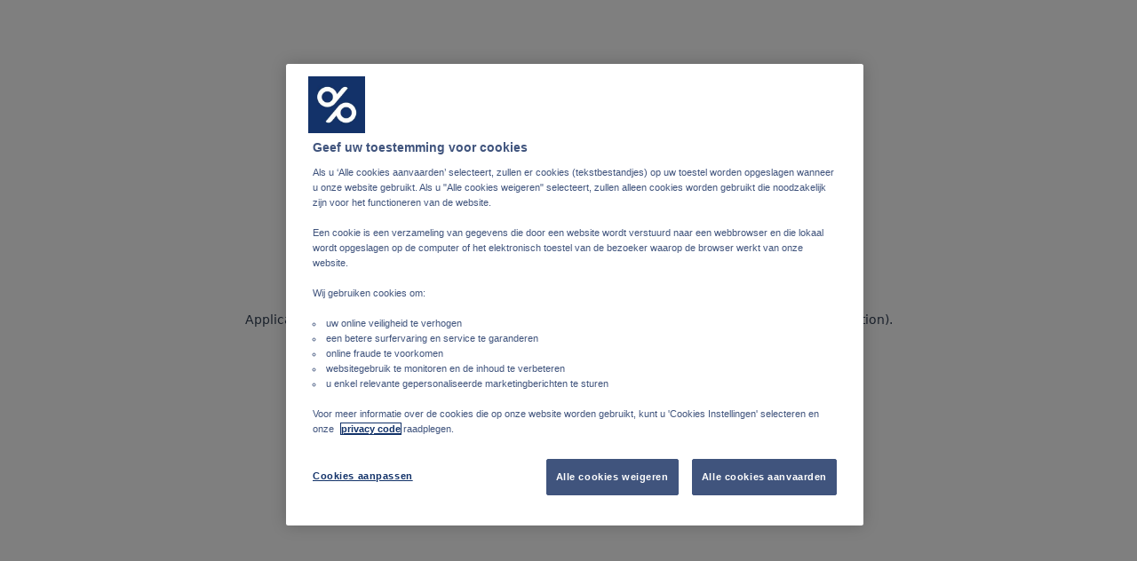

--- FILE ---
content_type: text/html; charset=utf-8
request_url: https://press.degroofpetercam.com/gedeeld-inzicht-in-duurzaamheid
body_size: 27784
content:
<!DOCTYPE html><html lang="nl-BE" dir="ltr"><head><meta charSet="utf-8"/><meta name="viewport" content="width=device-width"/><link rel="preconnect" href="https://fonts.googleapis.com"/><link rel="preconnect" href="https://fonts.gstatic.com" crossorigin=""/><link rel="stylesheet" data-href="https://fonts.googleapis.com/css2?family=Mulish:wght@400;500;700&amp;display=swap" data-optimized-fonts="true"/><style>:root {--prezly-font-family: Mulish, sans-serif;--prezly-accent-color: #00524b;--prezly-accent-color-light: #007167;--prezly-accent-color-lighter: #008f83;--prezly-accent-color-lightest: #00ae9f;--prezly-accent-color-dark: #00332f;--prezly-accent-color-darker: #001513;--prezly-accent-color-darkest: #000000;--prezly-accent-color-button-text: #fff;--prezly-header-background-color: #FFFFFF;--prezly-header-link-color: #00524b;--prezly-placeholder-background-color: #e2e8f0}</style><link rel="shortcut icon" href="https://cdn.uc.assets.prezly.com/78bc0886-a80b-4b59-b887-7fa913380447/-/preview/180x180/Logo-DP-IWM%20-%20Black.jpg"/><link rel="apple-touch-icon" href="https://cdn.uc.assets.prezly.com/78bc0886-a80b-4b59-b887-7fa913380447/-/preview/180x180/Logo-DP-IWM%20-%20Black.jpg"/><meta name="msapplication-TileImage" content="https://cdn.uc.assets.prezly.com/78bc0886-a80b-4b59-b887-7fa913380447/-/preview/180x180/Logo-DP-IWM%20-%20Black.jpg"/><meta name="msapplication-TileColor" content="#FFFFFF"/><meta name="theme-color" content="#FFFFFF"/><link rel="alternate" hrefLang="en" href="https://press.degroofpetercam.com/a-shared-understanding-of-sustainability"/><link rel="alternate" hrefLang="fr" href="https://press.degroofpetercam.com/une-conception-commune-du-developpement-durable"/><link rel="alternate" hrefLang="nl" href="https://press.degroofpetercam.com/gedeeld-inzicht-in-duurzaamheid"/><link rel="alternate" hrefLang="nl-BE" href="https://press.degroofpetercam.com/gedeeld-inzicht-in-duurzaamheid"/><link rel="alternate" hrefLang="x-default" href="https://press.degroofpetercam.com/a-shared-understanding-of-sustainability"/><meta name="twitter:card" content="summary"/><meta name="twitter:site" content="Degroof Petercam"/><meta property="og:locale" content="nl_BE"/><link rel="alternate" type="application/rss+xml" href="https://press.degroofpetercam.com/feed"/><title>Gedeeld inzicht in duurzaamheid</title><meta name="robots" content="index,follow"/><meta name="description" content="Het Kenniscentrum Duurzaamheid stelt de deskundigheid van DPAM inzake duurzame beleggingen open voor een breder publiek."/><meta property="og:title" content="Gedeeld inzicht in duurzaamheid"/><meta property="og:description" content="Het Kenniscentrum Duurzaamheid stelt de deskundigheid van DPAM inzake duurzame beleggingen open voor een breder publiek."/><meta property="og:url" content="https://press.degroofpetercam.com/gedeeld-inzicht-in-duurzaamheid"/><meta property="og:type" content="article"/><meta property="article:published_time" content="2020-09-10T09:57:40+00:00"/><meta property="article:modified_time" content="2020-09-10T10:11:07+00:00"/><meta property="article:author" content="Bob De Leersnyder"/><meta property="og:image" content="https://cdn.uc.assets.prezly.com/ef75482c-bad4-4814-826d-f125a75cca82/-/preview/600x600/"/><meta property="og:image:alt" content="Gedeeld inzicht in duurzaamheid"/><meta property="og:image:width" content="1252"/><meta property="og:image:height" content="544"/><meta property="og:site_name" content="Degroof Petercam"/><link rel="canonical" href="https://press.degroofpetercam.com/gedeeld-inzicht-in-duurzaamheid"/><meta name="twitter:card" content="summary_large_image"/><meta name="twitter:image" content="https://cdn.uc.assets.prezly.com/ef75482c-bad4-4814-826d-f125a75cca82/-/preview/600x600/"/><link rel="alternate" type="application/json" href="https://press.degroofpetercam.com/gedeeld-inzicht-in-duurzaamheid.json"/><script type="application/ld+json">{"@context":"https://schema.org","@type":"Article","datePublished":"2020-09-10T09:57:40+00:00","description":"Het Kenniscentrum Duurzaamheid stelt de deskundigheid van DPAM inzake duurzame beleggingen open voor een breder publiek.","mainEntityOfPage":{"@type":"WebPage","@id":"https://press.degroofpetercam.com/gedeeld-inzicht-in-duurzaamheid"},"headline":"Gedeeld inzicht in duurzaamheid","image":["https://cdn.uc.assets.prezly.com/ef75482c-bad4-4814-826d-f125a75cca82/-/preview/600x600/"],"dateModified":"2020-09-10T10:11:07+00:00","author":[{"@type":"Person","name":"Bob De Leersnyder"}],"publisher":{"@type":"Organization","name":"Degroof Petercam","logo":{"@type":"ImageObject","url":"https://avatars-cdn.prezly.com/newsroom/5892/6ffed40b7d078b78c4949cedd183374986862af42902b99e7b8bc41c4bc82eff?t=1768575854&amp;v=3"}}}</script><meta name="next-head-count" content="40"/><meta name="og:locale" content="nl-BE"/><link rel="preload" href="/_next/static/css/2e35707fe17ca02b.css" as="style"/><link rel="stylesheet" href="/_next/static/css/2e35707fe17ca02b.css" data-n-g=""/><link rel="preload" href="/_next/static/css/40fbcee2b908a5bc.css" as="style"/><link rel="stylesheet" href="/_next/static/css/40fbcee2b908a5bc.css"/><link rel="preload" href="/_next/static/css/3d94237bd197f2d1.css" as="style"/><link rel="stylesheet" href="/_next/static/css/3d94237bd197f2d1.css"/><noscript data-n-css=""></noscript><script defer="" nomodule="" src="/_next/static/chunks/polyfills-42372ed130431b0a.js"></script><script defer="" src="/_next/static/chunks/8146.12bbd6473399fd39.js"></script><script defer="" src="/_next/static/chunks/5453-a515d0588417e6a2.js"></script><script defer="" src="/_next/static/chunks/5264.b53713606124db51.js"></script><script defer="" src="/_next/static/chunks/5771.430373f0d6ac0581.js"></script><script defer="" src="/_next/static/chunks/1441.6706c7a5ac65fca7.js"></script><script defer="" src="/_next/static/chunks/6049.1a386b57ec8811f0.js"></script><script src="/_next/static/chunks/webpack-5e604924195220f1.js" defer=""></script><script src="/_next/static/chunks/framework-40461e51349ca8e7.js" defer=""></script><script src="/_next/static/chunks/main-e8efa0ca42fda89f.js" defer=""></script><script src="/_next/static/chunks/pages/_app-19492e27ca4522d6.js" defer=""></script><script src="/_next/static/chunks/pages/%5Bslug%5D-2dae2eead43e2322.js" defer=""></script><script src="/_next/static/95FY29M824DqXsd-ZLiQG/_buildManifest.js" defer=""></script><script src="/_next/static/95FY29M824DqXsd-ZLiQG/_ssgManifest.js" defer=""></script><link rel="stylesheet" href="https://fonts.googleapis.com/css2?family=Mulish:wght@400;500;700&display=swap"/></head><body><div id="__next"><div id="onetrust-cookie-consent-integration">
                    <!-- OneTrust Cookies Consent Notice start for press.degroofpetercam.com -->
<script src="https://cdn.cookielaw.org/scripttemplates/otSDKStub.js" type="text/javascript" charset="UTF-8" data-domain-script="40100ba0-b530-4823-a5db-d483530fc500" ></script>
<script type="text/javascript">
function OptanonWrapper() { }
</script>
<!-- OneTrust Cookies Consent Notice end for press.degroofpetercam.com -->
                    <script>
                    window.OptanonWrapper = (function () {
                      const prev = window.OptanonWrapper || function() {};
                      return function() {
                        prev();
                        document.body.dispatchEvent(new Event("OnetrustConsentModalCallback")); // allow listening to the OptanonWrapper callback from anywhere.
                      };
                    })();
                    </script></div><div class="Layout_layout__xvC8B Layout_customBg__4LTgZ"><header class="Header_container__XCDpp"><div class="container"><nav role="navigation" class="Header_header__GEQnq"><a class="Header_newsroom__zGCMK" href="/nl"><h1 class="Header_title__rk48G Header_hidden__DNke7">Degroof Petercam</h1><img alt="" loading="lazy" width="160" height="87.92149866190901" decoding="async" data-nimg="1" class="Logo_logo__ke6Mu Logo_landscape__VJwg3 Logo_medium__FHGJ7" style="color:transparent" srcSet="https://cdn.uc.assets.prezly.com/43310d00-b2b9-426d-89e4-523f50a3d86d/-/format/auto/-/stretch/off/-/progressive/yes/-/resize/256x/-/quality/smart/Logo-DP-IWM%20-%20Black.jpg 1x, https://cdn.uc.assets.prezly.com/43310d00-b2b9-426d-89e4-523f50a3d86d/-/format/auto/-/stretch/off/-/progressive/yes/-/resize/384x/-/quality/smart/Logo-DP-IWM%20-%20Black.jpg 2x" src="https://cdn.uc.assets.prezly.com/43310d00-b2b9-426d-89e4-523f50a3d86d/-/format/auto/-/stretch/off/-/progressive/yes/-/resize/384x/-/quality/smart/Logo-DP-IWM%20-%20Black.jpg"/></a><div class="Header_navigationWrapper__AQr4U"><button type="button" class="Button_button__nz0om Header_navigationToggle__LOEfM Button_navigation__ELjnb Button_iconOnly__jrGQu" aria-expanded="false" aria-controls="menu" title="Toggle-navigatie" aria-label="Toggle-navigatie"><svg viewBox="0 0 24 24" fill="none" xmlns="http://www.w3.org/2000/svg" width="16" height="16" class="Button_icon__LcaaC Button_left__B9Wq8"><path fill-rule="evenodd" clip-rule="evenodd" d="M3 6a1 1 0 0 1 1-1h16a1 1 0 1 1 0 2H4a1 1 0 0 1-1-1Zm0 6a1 1 0 0 1 1-1h16a1 1 0 1 1 0 2H4a1 1 0 0 1-1-1Zm0 6a1 1 0 0 1 1-1h16a1 1 0 1 1 0 2H4a1 1 0 0 1-1-1Z" fill="currentColor"></path></svg><span>​</span></button><a href="/nl/search" class="Button_button__nz0om Header_searchToggle__PJd_m Button_navigation__ELjnb" aria-expanded="false" aria-controls="search-widget" title="Zoeken" aria-label="Zoeken"><svg viewBox="0 0 16 16" fill="none" xmlns="http://www.w3.org/2000/svg" width="16" height="16" class="Button_icon__LcaaC Button_left__B9Wq8"><path fill-rule="evenodd" clip-rule="evenodd" d="M6.543.667a5.877 5.877 0 1 0 3.496 10.601l3.81 3.81a.869.869 0 1 0 1.23-1.228l-3.812-3.81A5.877 5.877 0 0 0 6.543.666Zm-4.14 5.877a4.14 4.14 0 1 1 8.28 0 4.14 4.14 0 0 1-8.28 0Z" fill="currentColor"></path></svg><span>Search</span></a><div class="Header_navigation__3Ix1k"><div role="none" class="Header_backdrop__fJhJJ"></div><ul id="menu" class="Header_navigationInner__uHfyV"><li class="Header_navigationItem__vvLy_"><a href="/gedeeld-inzicht-in-duurzaamheid#contacts" class="Button_button__nz0om Header_navigationButton__hr_y1 Button_navigation__ELjnb"><svg viewBox="0 0 24 24" fill="none" xmlns="http://www.w3.org/2000/svg" width="16" height="16" class="Button_icon__LcaaC Button_left__B9Wq8"><path fill-rule="evenodd" clip-rule="evenodd" d="M0 5.759V18.26c0 1.786 1.472 3.24 3.273 3.24h17.454C22.53 21.5 24 20.046 24 18.26V5.74c0-1.786-1.471-3.24-3.273-3.24H3.273C1.472 2.5 0 3.954 0 5.74v.019Zm2.286-.475c.175-.366.553-.623.987-.623h17.454c.434 0 .812.257.987.623L12 12.029 2.286 5.284ZM21.818 7.85v10.41c0 .589-.492 1.078-1.09 1.078H3.272c-.599 0-1.091-.49-1.091-1.079V7.85l8.858 6.152c.576.4 1.344.4 1.92 0l8.858-6.151Z" fill="currentColor"></path></svg><span>Contacteer ons</span></a></li><li class="Header_navigationItem__vvLy_"><div class="Dropdown_container__A3eCx LanguagesDropdown_container__Y71K6" data-headlessui-state=""><button type="button" class="Button_button__nz0om Header_navigationButton__hr_y1 Dropdown_buttonWithMobileDisplay__Wne9K Button_navigation__ELjnb" id="headlessui-menu-button-:R69omnm:" aria-haspopup="menu" aria-expanded="false" data-headlessui-state=""><svg viewBox="0 0 24 24" fill="none" xmlns="http://www.w3.org/2000/svg" width="16" height="16" class="Button_icon__LcaaC Button_left__B9Wq8"><path fill-rule="evenodd" clip-rule="evenodd" d="M12 0C5.373 0 0 5.373 0 12s5.373 12 12 12 12-5.373 12-12S18.627 0 12 0ZM2.575 9.24A9.822 9.822 0 0 0 2.182 12c0 4.785 3.423 8.77 7.954 9.641a2.027 2.027 0 0 1-.031-.352 1.45 1.45 0 0 0-.425-1.025l-.54-.54a2.036 2.036 0 0 1-.597-1.44v-.894c0-.386-.153-.756-.426-1.029l-.727-.726a1.394 1.394 0 0 1 .986-2.38h5.143c1.023 0 1.852.828 1.852 1.851v1.04c0 .127.103.23.23.23.735 0 1.332.596 1.332 1.331 0 .127.102.23.23.23h.036c.798 0 1.437.434 1.728 1.02a9.822 9.822 0 0 0-3.546-16.179v1.433c0 1.021-.825 1.85-1.846 1.85H11.98c-.698 0-1.265.568-1.265 1.27 0 1.02-.826 1.85-1.846 1.85h-.453a.813.813 0 0 0-.812.813c0 .369-.147.723-.407.984l-.134.134a1.844 1.844 0 0 1-2.612 0L2.575 9.24Z" fill="currentColor"></path></svg><span>Nederlands<svg viewBox="0 0 12 12" fill="none" xmlns="http://www.w3.org/2000/svg" width="12" height="12" class="Dropdown_caret__SWUnP"><path fill-rule="evenodd" clip-rule="evenodd" d="M1.135 3.37a.631.631 0 0 0-.01.907L5.468 8.62a.664.664 0 0 0 .94 0l4.343-4.342a.631.631 0 0 0-.011-.907.668.668 0 0 0-.929.01L5.937 7.254 2.064 3.381a.668.668 0 0 0-.929-.01Z" fill="currentColor"></path></svg></span></button></div></li></ul></div></div></nav></div></header><main class="Layout_content__hZcBN"><article class="Story_story__TdUTP"><div class="Story_container__kSD_S Story_withImage__mr9PP"><div class="HeaderRenderer_renderer__dpgga"><section class="prezly-slate-document" data-version="0.50"><h1 class="prezly-slate-heading prezly-slate-heading--heading-1 prezly-slate-heading--align-inherit">Gedeeld inzicht in duurzaamheid</h1><p class="Subtitle_subtitle__fvSfR">Het Kenniscentrum Duurzaamheid stelt de deskundigheid van DPAM inzake duurzame beleggingen open voor een breder publiek.</p></section></div><p class="Story_date__v5TtZ Story_left__kvsEa">10 september 2020</p><div class="ContentRenderer_renderer__tPJbs"><section class="prezly-slate-document" data-version="0.50"><figure class="prezly-slate-image prezly-slate-image--contained"><a aria-label="View image" class="prezly-slate-image-rollover" id="image-ef75482c-bad4-4814-826d-f125a75cca82" href="https://cdn.uc.assets.prezly.com/ef75482c-bad4-4814-826d-f125a75cca82/DPAM_RGB_nobackground_72dpi.png" style="max-width:1252px"><span class="prezly-slate-image-rollover__content"><img alt="" class="prezly-slate-media prezly-slate-image__media prezly-slate-media--image" src="https://cdn.uc.assets.prezly.com/ef75482c-bad4-4814-826d-f125a75cca82/-/format/auto/DPAM_RGB_nobackground_72dpi.png" srcSet="https://cdn.uc.assets.prezly.com/ef75482c-bad4-4814-826d-f125a75cca82/-/resize/1200/DPAM_RGB_nobackground_72dpi.png 1200w, https://cdn.uc.assets.prezly.com/ef75482c-bad4-4814-826d-f125a75cca82/-/resize/800/DPAM_RGB_nobackground_72dpi.png 800w, https://cdn.uc.assets.prezly.com/ef75482c-bad4-4814-826d-f125a75cca82/-/resize/400/DPAM_RGB_nobackground_72dpi.png 400w, https://cdn.uc.assets.prezly.com/ef75482c-bad4-4814-826d-f125a75cca82/-/resize/800/DPAM_RGB_nobackground_72dpi.png 800w" sizes="(max-width: 992px) 800px, (max-width: 576px) 400px, 1200px"/><span class="prezly-slate-image-rollover__dim"></span><span class="prezly-slate-image-rollover__caption prezly-slate-image-rollover__caption--empty"><span class="prezly-slate-image-rollover__caption-icon-container"><svg xmlns="http://www.w3.org/2000/svg" viewBox="0 0 16 16" role="img" aria-hidden="true" class="prezly-slate-image-rollover__caption-icon"><path fill="currentColor" fill-rule="evenodd" d="M5.828 10.172a.5.5 0 0 0-.707 0l-4.096 4.096V11.5a.5.5 0 0 0-1 0v3.975a.5.5 0 0 0 .5.5H4.5a.5.5 0 0 0 0-1H1.732l4.096-4.096a.5.5 0 0 0 0-.707m4.344-4.344a.5.5 0 0 0 .707 0l4.096-4.096V4.5a.5.5 0 1 0 1 0V.525a.5.5 0 0 0-.5-.5H11.5a.5.5 0 0 0 0 1h2.768l-4.096 4.096a.5.5 0 0 0 0 .707"></path></svg></span><span class="prezly-slate-image-rollover__caption-text"><span class="" title=""></span></span></span></span></a></figure><div class="styles_htmlContent__a1Rko"><ul>	<li>Om eenvoudiger toegang te bieden tot het digitale Kenniscentrum Duurzaamheid-platform en de wereldwijde impact ervan te maximaliseren, zijn DPAM&rsquo;s zeven hoofdstukken over duurzaamheid in zes verschillende talen beschikbaar.</li>	<li>Het platform werd gelanceerd in 2019 en kreeg onlangs een grondige update, zodat het de nieuwste regels inzake duurzame beleggingen weerspiegelt.</li>	<li>Het Kenniscentrum Duurzaamheid blijft groeien in de toekomst. Zo worden in 2021 zes nieuwe bijdragen toegevoegd aan de database.</li></ul></div><div class="styles_htmlContent__a1Rko"><p><strong><em>Brussel 10.09.2020</em></strong><em>. Het Kenniscentrum Duurzaamheid van DPAM, dat beschikbaar is in zes talen (EN, NL, FR, DE, IT &amp; ES), biedt het publiek een gemakkelijk, toegankelijk en grondig overzicht van de kernprincipes van duurzaam beleggen. Het platform werd in 2019 ontwikkeld door het Responsible Investment Competence Centre (RICC) van DPAM en kreeg onlangs een update, zodat het de nieuwste regels inzake duurzame beleggingen weerspiegelt.</em></p>
<p>Op het platform komen momenteel zeven thema&rsquo;s aan bod die verband houden met duurzaam beleggen. Eerst krijgt de lezer een woordje uitleg bij enkele cruciale concepten en definities, waarna er dieper wordt ingegaan op de belangrijkste <strong>drijfveren op regelgevingsvlak </strong>die schuilgaan achter de duurzame benadering. Vervolgens wordt stilgestaan bij <strong>duurzame beleggingen op portefeuilleniveau </strong>en wordt de <strong>duurzaamheid van verschillende landen doorgelicht</strong>. Daarna wordt ingegaan op de <strong>klimaatverandering</strong>, <strong>de duurzame-ontwikkelingsdoelstellingen (DO) en het streven naar impact</strong>. In het laatste deel wordt uitgeweid over <strong>de betrokkenheid en het engagement van aandeelhouders</strong>. Deze zeven thema&rsquo;s geven de lezer een algemeen overzicht van de cruciale concepten van duurzaam beleggen, waarbij zowel de basis als meer gespecialiseerde aspecten aan bod komen.</p>
<p>De recentste update geeft een verhelderend en up-to-date overzicht van hoe de focus van de EU de voorbije jaren naar duurzaamheid is verschoven. Nu worden onder meer de volgende onderwerpen besproken: <strong>De groene taxonomie </strong>(een classificatiesysteem voor bedrijven en beleggers binnen de hele EU), <strong>de Europese Green Deal </strong>(de routekaart van de EU om haar milieudoelstellingen ten uitvoer te leggen) en <strong>de reglementering inzake de rapportering van duurzaamheidsinformatie in de sector van de financi&euml;le diensten</strong>. Wilt u een gedetailleerder overzicht van deze recente wijzigingen en weten hoe de regelgeving inzake duurzaam beleggen evolueert? Klik op deze <a href="https://www.dpam.sustainabilityknowledgecentre.com/magazine/kenniscentrum-duurzaamheid/welkom/"><strong>link</strong><strong> </strong></a>en raadpleeg alle rapporten in ons Kenniscentrum Duurzaamheid.</p>
<p>Bij de toekomstige uitbreiding van het platform zal het RICC nieuwe onderwerpen behandelen. Denk maar aan hoe verantwoord beleggen in koolstofintensieve sectoren (luchtvaartmaatschappijen, cement, auto&#39;s enz.). Het RICC zal ook aandacht schenken aan de maatschappelijke pijler binnen ESG en stilstaan bij arbeidsrisico&#39;s in de toeleveringsketen en de rol van menselijk kapitaal en andere stakeholders. Ook de nieuwe uitdagingen van duurzaam beleggen zullen aan bod komen in deze nieuwe update, die gepland is voor 2021.</p>
<p>DPAM&rsquo;s beleggingen en activiteiten reiken verder dan alleen financi&euml;le resultaten. De kernprincipes van de onderneming draaien net zo veel om financi&euml;le doelstellingen als om haar rol als duurzame marktdeelnemer. In dit opzicht sluit het Kenniscentrum Duurzaamheid perfect aan bij DPAM&rsquo;s aanhoudende streven naar duurzaamheid. De onderneming doet er alles aan om haar klanten optimaal van dienst te zijn en een langdurige en betekenisvolle invloed op de samenleving te hebben, en het Kenniscentrum Duurzaamheid past perfect in die filosofie.</p></div><a id="attachment-73cd1249-1598-43ac-ad9a-6571bc1a82b7" class="Attachment_container__22ZKo" href="https://cdn.uc.assets.prezly.com/73cd1249-1598-43ac-ad9a-6571bc1a82b7/-/inline/no/NL - Press release 10.09.2020.pdf"><div class="Attachment_content__alIZF"><h4 class="Attachment_name__IaIVY">NL - Press release 10.09.2020.pdf</h4><h5 class="Attachment_type__1aWlU">PDF<!-- --> - <!-- -->980 Kb</h5></div><div class="DownloadLink_link__MMwgF Attachment_downloadLink__L_1Y5">Downloaden<svg viewBox="0 0 14 12" fill="none" xmlns="http://www.w3.org/2000/svg" class="DownloadLink_icon__ZeZeE"><path fill-rule="evenodd" clip-rule="evenodd" d="M7.51.688a.812.812 0 0 1 1.133 0l4.539 4.83a.775.775 0 0 1 0 1.11l-4.539 4.83a.812.812 0 0 1-1.133 0 .775.775 0 0 1 0-1.111l3.172-3.489H1.384a.793.793 0 0 1-.801-.785c0-.434.359-.786.801-.786h9.298L7.51 1.8a.775.775 0 0 1 0-1.11Z" fill="currentColor"></path></svg></div></a><div id="contact-a2c56778-3459-5879-9f49-af6ec56791f2" class="ContactCard_container__G0CgW ContactCard_contactCard__LOEl7 ContactCard_card__qy2sy"><div class="ContactCard_content__uU14s"><div class="ContactCard_meta__qyHjT"><h4 class="ContactCard_name__93N5O">Arnaud Denis</h4><h5 class="ContactCard_position__XBtdn">External Communication, Degroof Petercam</h5></div></div><hr class="ContactCard_divider__qy639"/><div class="ContactCard_links__hi46i"><div class="ContactCard_linkGroup__45TtP"><a href="mailto:press@degroofpetercam.com" class="ContactCard_link__Edc7n"><svg viewBox="0 0 24 24" fill="none" xmlns="http://www.w3.org/2000/svg" class="ContactCard_icon__gKxWA"><path fill-rule="evenodd" clip-rule="evenodd" d="M0 5.759V18.26c0 1.786 1.472 3.24 3.273 3.24h17.454C22.53 21.5 24 20.046 24 18.26V5.74c0-1.786-1.471-3.24-3.273-3.24H3.273C1.472 2.5 0 3.954 0 5.74v.019Zm2.286-.475c.175-.366.553-.623.987-.623h17.454c.434 0 .812.257.987.623L12 12.029 2.286 5.284ZM21.818 7.85v10.41c0 .589-.492 1.078-1.09 1.078H3.272c-.599 0-1.091-.49-1.091-1.079V7.85l8.858 6.152c.576.4 1.344.4 1.92 0l8.858-6.151Z" fill="currentColor"></path></svg><span class="ContactCard_linkText__LldzY">press@degroofpetercam.com</span></a><a href="tel:+32 2 662 88 49" class="ContactCard_link__Edc7n"><svg viewBox="0 0 24 24" fill="none" xmlns="http://www.w3.org/2000/svg" width="16" height="16" class="ContactCard_icon__gKxWA"><path d="M13.882 1.002a1.125 1.125 0 0 1 1.241-.995 10.07 10.07 0 0 1 5.984 2.85 9.938 9.938 0 0 1 2.886 5.941 1.125 1.125 0 0 1-2.236.254 7.688 7.688 0 0 0-2.233-4.596 7.82 7.82 0 0 0-4.647-2.213 1.125 1.125 0 0 1-.995-1.241Z" fill="currentColor"></path><path fill-rule="evenodd" clip-rule="evenodd" d="M8.223 2.482a3.141 3.141 0 0 0-2.07-.757H3.135A3.142 3.142 0 0 0 .164 3.86a3.13 3.13 0 0 0-.15 1.3 20.986 20.986 0 0 0 3.264 9.202 20.738 20.738 0 0 0 6.38 6.368 21.075 21.075 0 0 0 9.195 3.258 3.142 3.142 0 0 0 3.158-1.865c.175-.4.265-.83.263-1.267v-3a3.132 3.132 0 0 0-2.7-3.166h-.004l-.006-.002a11.826 11.826 0 0 1-2.582-.641 3.143 3.143 0 0 0-3.308.705l-.005.004-.655.654a14.97 14.97 0 0 1-4.45-4.439l.653-.651.005-.005a3.134 3.134 0 0 0 .707-3.307 11.757 11.757 0 0 1-.644-2.586 3.134 3.134 0 0 0-1.062-1.939ZM6.757 4.19a.891.891 0 0 0-.6-.215h-3.02a.892.892 0 0 0-.84.603.881.881 0 0 0-.044.354 18.736 18.736 0 0 0 2.915 8.208l.003.006.002.003a18.489 18.489 0 0 0 5.695 5.683l.003.002.005.003a18.827 18.827 0 0 0 8.188 2.91.893.893 0 0 0 .886-.528.881.881 0 0 0 .074-.357V17.815a.883.883 0 0 0-.76-.898 14.076 14.076 0 0 1-3.068-.763l-.003-.001a.893.893 0 0 0-.937.198l-.002.001-1.274 1.272c-.358.357-.91.432-1.35.182a17.219 17.219 0 0 1-6.463-6.45 1.125 1.125 0 0 1 .182-1.354L7.625 8.73a.884.884 0 0 0 .198-.93v-.003c-.37-.99-.628-2.017-.766-3.064a.884.884 0 0 0-.3-.542Z" fill="currentColor"></path><path d="M14.99 4.22a1.125 1.125 0 1 0-.43 2.21 3.812 3.812 0 0 1 3.01 3.01 1.125 1.125 0 0 0 2.21-.43 6.062 6.062 0 0 0-4.79-4.79Z" fill="currentColor"></path></svg><span class="ContactCard_linkText__LldzY">+32 2 662 88 49</span></a><a href="tel:+32 478 99 82 37" class="ContactCard_link__Edc7n"><svg viewBox="0 0 24 24" fill="none" xmlns="http://www.w3.org/2000/svg" width="16" height="16" class="ContactCard_icon__gKxWA"><path d="M12 20.451c.887 0 1.607-.72 1.607-1.61 0-.889-.72-1.61-1.607-1.61s-1.607.721-1.607 1.61c0 .89.72 1.61 1.607 1.61Z" fill="currentColor"></path><path fill-rule="evenodd" clip-rule="evenodd" d="M3.6 2.625A2.623 2.623 0 0 1 6.22 0h11.56a2.623 2.623 0 0 1 2.62 2.625v18.75A2.623 2.623 0 0 1 17.78 24H6.22a2.623 2.623 0 0 1-2.62-2.625V2.625Zm2.62-.375a.375.375 0 0 0-.374.375v18.75c0 .207.168.375.374.375h11.56a.375.375 0 0 0 .374-.375V2.625a.375.375 0 0 0-.375-.375H6.22Z" fill="currentColor"></path></svg><span class="ContactCard_linkText__LldzY">+32 478 99 82 37</span></a></div><div class="ContactCard_linkGroup__45TtP ContactCard_social__c23q5"></div></div></div></section></div></div></article><div class="StoryLinks_container__QLAze"><button type="button" class="Button_button__nz0om ScrollToTopButton_button__D073z StoryLinks_scrollToTop__A0c5Z Button_secondary__tWb_n" aria-label="Scroll to top"><span><svg viewBox="0 0 18 20" fill="none" xmlns="http://www.w3.org/2000/svg" width="16" height="16" class="ScrollToTopButton_icon__8Dgqc"><path fill-rule="evenodd" clip-rule="evenodd" d="M1.307 9.375a1.16 1.16 0 0 1 0-1.619l6.899-6.483a1.107 1.107 0 0 1 1.587 0l6.899 6.484a1.16 1.16 0 0 1 0 1.618 1.107 1.107 0 0 1-1.587 0l-4.984-4.53v13.282c0 .632-.502 1.144-1.122 1.144-.62 0-1.122-.512-1.122-1.144V4.844l-4.983 4.53a1.107 1.107 0 0 1-1.587 0Z" fill="currentColor"></path></svg></span></button><a href="https://www.facebook.com/sharer/sharer.php?u=http%3A%2F%2Fprez.ly%2Fp4yb" class="Button_button__nz0om StoryLinks_button__c7DtI Button_secondary__tWb_n" aria-label="Delen: Facebook" rel="noopener noreferrer" target="_blank"><span><svg viewBox="0 0 24 24" fill="none" xmlns="http://www.w3.org/2000/svg" width="16" height="16" class="StoryLinks_icon__wylM7"><path fill-rule="evenodd" clip-rule="evenodd" d="M24 12.073C24 5.405 18.627 0 12 0S0 5.405 0 12.073C0 18.1 4.388 23.094 10.125 24v-8.437H7.078v-3.49h3.047v-2.66c0-3.025 1.791-4.697 4.533-4.697 1.313 0 2.686.236 2.686.236v2.971H15.83c-1.491 0-1.956.93-1.956 1.886v2.264h3.328l-.532 3.49h-2.796V24C19.612 23.094 24 18.1 24 12.073Z" fill="currentColor"></path></svg></span></a><a href="https://twitter.com/intent/tweet?url=http%3A%2F%2Fprez.ly%2Fp4yb&amp;text=Gedeeld+inzicht+in+duurzaamheid" class="Button_button__nz0om StoryLinks_button__c7DtI Button_secondary__tWb_n" aria-label="Delen: Twitter" rel="noopener noreferrer" target="_blank"><span><svg viewBox="0 0 24 24" fill="none" xmlns="http://www.w3.org/2000/svg" width="16" height="16" class="StoryLinks_icon__wylM7"><path d="M18.901 1h3.68l-8.04 9.319L24 23h-7.406l-5.8-7.691L4.155 23H.474l8.6-9.968L0 1h7.594l5.243 7.03L18.901 1ZM17.61 20.766h2.039L6.486 3.116H4.298l13.312 17.65Z" fill="currentColor"></path></svg></span></a><a href="https://www.linkedin.com/sharing/share-offsite?url=http%3A%2F%2Fprez.ly%2Fp4yb&amp;text=Gedeeld+inzicht+in+duurzaamheid%0A%0AOm+eenvoudiger+toegang+te+bieden+tot+het+digitale+Kenniscentrum+Duurzaamheid-platform+en+de+wereldwijde+impact+ervan+te+maximaliseren%2C+zijn+DPAM%E2%80%99s+zeven+hoofdstukken+over+duurzaamheid+in+zes+verschillende+talen+beschikbaar.+Het+platform+werd+gelanceerd+in+2019+en+kreeg+onlangs+een+grondige+update%2C+zodat+het+de+nieuwste+regels+inzake+duurzame+beleggingen+weerspiegelt.+Het+Kenniscentrum+Duurzaamheid+blijft+groeien+in+de+toekomst.+Zo+worden+in+2021+zes+nieuwe+bijdragen+toegevoegd+aan+de+database.%0A%0Ahttp%3A%2F%2Fprez.ly%2Fp4yb" class="Button_button__nz0om StoryLinks_button__c7DtI Button_secondary__tWb_n" aria-label="Delen: Linkedin" rel="noopener noreferrer" target="_blank"><span><svg viewBox="0 0 24 24" fill="none" xmlns="http://www.w3.org/2000/svg" width="16" height="16" class="StoryLinks_icon__wylM7"><path fill-rule="evenodd" clip-rule="evenodd" d="M.07 1.72C.07.77.86 0 1.833 0h20.324c.973 0 1.762.77 1.762 1.72v20.56c0 .95-.789 1.72-1.762 1.72H1.833C.859 24 .07 23.23.07 22.28V1.72ZM7.3 20.09V9.253H3.696V20.09H7.3ZM5.497 7.773c1.256 0 2.038-.832 2.038-1.872-.023-1.063-.781-1.872-2.014-1.872-1.232 0-2.038.809-2.038 1.872 0 1.04.782 1.872 1.99 1.872h.024Zm7.397 12.317H9.293s.047-9.82 0-10.837h3.602v1.534a3.325 3.325 0 0 0-.024.038h.024v-.038C13.374 10.05 14.231 9 16.141 9c2.37 0 4.147 1.549 4.147 4.877v6.214h-3.601v-5.797c0-1.457-.522-2.451-1.825-2.451-.995 0-1.588.67-1.848 1.317-.095.232-.119.555-.119.88v6.051Z" fill="currentColor"></path></svg></span></a><div class="StoryShareUrl_container__nAC_h"><button type="button" class="Button_button__nz0om StoryShareUrl_paste__o0hWQ Button_secondary__tWb_n" title="URL kopiëren"><span><svg viewBox="0 0 24 24" fill="none" xmlns="http://www.w3.org/2000/svg" class="StoryShareUrl_icon___wCN2"><path fill-rule="evenodd" clip-rule="evenodd" d="M11.646 4.575a1.178 1.178 0 0 0 1.666 1.666l1.964-1.964a3.144 3.144 0 1 1 4.447 4.447l-3.928 3.928a3.145 3.145 0 0 1-4.447 0 1.179 1.179 0 0 0-1.666 1.666 5.5 5.5 0 0 0 7.779 0l3.928-3.929a5.5 5.5 0 1 0-7.778-7.778l-1.965 1.964Zm-7.37 15.148a3.142 3.142 0 0 1 0-4.447l3.93-3.928a3.14 3.14 0 0 1 4.446 0 1.179 1.179 0 0 0 1.666-1.666 5.5 5.5 0 0 0-7.779 0l-3.928 3.929a5.5 5.5 0 0 0 7.778 7.778l1.965-1.964a1.179 1.179 0 0 0-1.666-1.666l-1.964 1.964a3.142 3.142 0 0 1-4.447 0Z" fill="currentColor"></path></svg></span></button></div></div><div class="LoadingBar_bar__L89By"></div></main><div id="contacts" class="Contacts_contacts__uDx6A"><div class="Contacts_container__GvhCN"><h2 class="Contacts_title__fQS8N">Contacteer ons</h2><div class="Contacts_grid__p_GC_ Contacts_twoColumns__r3JTx"><div id="contact-efaf3a26-f1a2-455d-8867-888d238b7610" class="ContactCard_container__G0CgW ContactCard_card__qy2sy"><div class="ContactCard_content__uU14s"><div class="ContactCard_meta__qyHjT"><h4 class="ContactCard_name__93N5O">Arnaud Denis</h4><h5 class="ContactCard_position__XBtdn">External Communication, Degroof Petercam</h5></div></div><hr class="ContactCard_divider__qy639"/><div class="ContactCard_links__hi46i"><div class="ContactCard_linkGroup__45TtP"><a href="mailto:press@degroofpetercam.com" class="ContactCard_link__Edc7n"><svg viewBox="0 0 24 24" fill="none" xmlns="http://www.w3.org/2000/svg" class="ContactCard_icon__gKxWA"><path fill-rule="evenodd" clip-rule="evenodd" d="M0 5.759V18.26c0 1.786 1.472 3.24 3.273 3.24h17.454C22.53 21.5 24 20.046 24 18.26V5.74c0-1.786-1.471-3.24-3.273-3.24H3.273C1.472 2.5 0 3.954 0 5.74v.019Zm2.286-.475c.175-.366.553-.623.987-.623h17.454c.434 0 .812.257.987.623L12 12.029 2.286 5.284ZM21.818 7.85v10.41c0 .589-.492 1.078-1.09 1.078H3.272c-.599 0-1.091-.49-1.091-1.079V7.85l8.858 6.152c.576.4 1.344.4 1.92 0l8.858-6.151Z" fill="currentColor"></path></svg><span class="ContactCard_linkText__LldzY">press@degroofpetercam.com</span></a><a href="tel:+32 2 662 88 49" class="ContactCard_link__Edc7n"><svg viewBox="0 0 24 24" fill="none" xmlns="http://www.w3.org/2000/svg" width="16" height="16" class="ContactCard_icon__gKxWA"><path d="M13.882 1.002a1.125 1.125 0 0 1 1.241-.995 10.07 10.07 0 0 1 5.984 2.85 9.938 9.938 0 0 1 2.886 5.941 1.125 1.125 0 0 1-2.236.254 7.688 7.688 0 0 0-2.233-4.596 7.82 7.82 0 0 0-4.647-2.213 1.125 1.125 0 0 1-.995-1.241Z" fill="currentColor"></path><path fill-rule="evenodd" clip-rule="evenodd" d="M8.223 2.482a3.141 3.141 0 0 0-2.07-.757H3.135A3.142 3.142 0 0 0 .164 3.86a3.13 3.13 0 0 0-.15 1.3 20.986 20.986 0 0 0 3.264 9.202 20.738 20.738 0 0 0 6.38 6.368 21.075 21.075 0 0 0 9.195 3.258 3.142 3.142 0 0 0 3.158-1.865c.175-.4.265-.83.263-1.267v-3a3.132 3.132 0 0 0-2.7-3.166h-.004l-.006-.002a11.826 11.826 0 0 1-2.582-.641 3.143 3.143 0 0 0-3.308.705l-.005.004-.655.654a14.97 14.97 0 0 1-4.45-4.439l.653-.651.005-.005a3.134 3.134 0 0 0 .707-3.307 11.757 11.757 0 0 1-.644-2.586 3.134 3.134 0 0 0-1.062-1.939ZM6.757 4.19a.891.891 0 0 0-.6-.215h-3.02a.892.892 0 0 0-.84.603.881.881 0 0 0-.044.354 18.736 18.736 0 0 0 2.915 8.208l.003.006.002.003a18.489 18.489 0 0 0 5.695 5.683l.003.002.005.003a18.827 18.827 0 0 0 8.188 2.91.893.893 0 0 0 .886-.528.881.881 0 0 0 .074-.357V17.815a.883.883 0 0 0-.76-.898 14.076 14.076 0 0 1-3.068-.763l-.003-.001a.893.893 0 0 0-.937.198l-.002.001-1.274 1.272c-.358.357-.91.432-1.35.182a17.219 17.219 0 0 1-6.463-6.45 1.125 1.125 0 0 1 .182-1.354L7.625 8.73a.884.884 0 0 0 .198-.93v-.003c-.37-.99-.628-2.017-.766-3.064a.884.884 0 0 0-.3-.542Z" fill="currentColor"></path><path d="M14.99 4.22a1.125 1.125 0 1 0-.43 2.21 3.812 3.812 0 0 1 3.01 3.01 1.125 1.125 0 0 0 2.21-.43 6.062 6.062 0 0 0-4.79-4.79Z" fill="currentColor"></path></svg><span class="ContactCard_linkText__LldzY">+32 2 662 88 49</span></a><a href="tel:+32 478 99 82 37" class="ContactCard_link__Edc7n"><svg viewBox="0 0 24 24" fill="none" xmlns="http://www.w3.org/2000/svg" width="16" height="16" class="ContactCard_icon__gKxWA"><path d="M12 20.451c.887 0 1.607-.72 1.607-1.61 0-.889-.72-1.61-1.607-1.61s-1.607.721-1.607 1.61c0 .89.72 1.61 1.607 1.61Z" fill="currentColor"></path><path fill-rule="evenodd" clip-rule="evenodd" d="M3.6 2.625A2.623 2.623 0 0 1 6.22 0h11.56a2.623 2.623 0 0 1 2.62 2.625v18.75A2.623 2.623 0 0 1 17.78 24H6.22a2.623 2.623 0 0 1-2.62-2.625V2.625Zm2.62-.375a.375.375 0 0 0-.374.375v18.75c0 .207.168.375.374.375h11.56a.375.375 0 0 0 .374-.375V2.625a.375.375 0 0 0-.375-.375H6.22Z" fill="currentColor"></path></svg><span class="ContactCard_linkText__LldzY">+32 478 99 82 37</span></a></div><div class="ContactCard_linkGroup__45TtP ContactCard_social__c23q5"></div></div></div><div id="contact-7ad9e9c3-6916-4b7a-806f-684179491486" class="ContactCard_container__G0CgW ContactCard_card__qy2sy"><div class="ContactCard_content__uU14s"><div class="ContactCard_meta__qyHjT"><h4 class="ContactCard_name__93N5O">Alexandra Niehe</h4><h5 class="ContactCard_position__XBtdn">Head of corporate communications, Degroof Petercam</h5></div></div><hr class="ContactCard_divider__qy639"/><div class="ContactCard_links__hi46i"><div class="ContactCard_linkGroup__45TtP"><a href="mailto:press@degroofpetercam.com" class="ContactCard_link__Edc7n"><svg viewBox="0 0 24 24" fill="none" xmlns="http://www.w3.org/2000/svg" class="ContactCard_icon__gKxWA"><path fill-rule="evenodd" clip-rule="evenodd" d="M0 5.759V18.26c0 1.786 1.472 3.24 3.273 3.24h17.454C22.53 21.5 24 20.046 24 18.26V5.74c0-1.786-1.471-3.24-3.273-3.24H3.273C1.472 2.5 0 3.954 0 5.74v.019Zm2.286-.475c.175-.366.553-.623.987-.623h17.454c.434 0 .812.257.987.623L12 12.029 2.286 5.284ZM21.818 7.85v10.41c0 .589-.492 1.078-1.09 1.078H3.272c-.599 0-1.091-.49-1.091-1.079V7.85l8.858 6.152c.576.4 1.344.4 1.92 0l8.858-6.151Z" fill="currentColor"></path></svg><span class="ContactCard_linkText__LldzY">press@degroofpetercam.com</span></a><a href="tel:+32 2 662 83 13" class="ContactCard_link__Edc7n"><svg viewBox="0 0 24 24" fill="none" xmlns="http://www.w3.org/2000/svg" width="16" height="16" class="ContactCard_icon__gKxWA"><path d="M13.882 1.002a1.125 1.125 0 0 1 1.241-.995 10.07 10.07 0 0 1 5.984 2.85 9.938 9.938 0 0 1 2.886 5.941 1.125 1.125 0 0 1-2.236.254 7.688 7.688 0 0 0-2.233-4.596 7.82 7.82 0 0 0-4.647-2.213 1.125 1.125 0 0 1-.995-1.241Z" fill="currentColor"></path><path fill-rule="evenodd" clip-rule="evenodd" d="M8.223 2.482a3.141 3.141 0 0 0-2.07-.757H3.135A3.142 3.142 0 0 0 .164 3.86a3.13 3.13 0 0 0-.15 1.3 20.986 20.986 0 0 0 3.264 9.202 20.738 20.738 0 0 0 6.38 6.368 21.075 21.075 0 0 0 9.195 3.258 3.142 3.142 0 0 0 3.158-1.865c.175-.4.265-.83.263-1.267v-3a3.132 3.132 0 0 0-2.7-3.166h-.004l-.006-.002a11.826 11.826 0 0 1-2.582-.641 3.143 3.143 0 0 0-3.308.705l-.005.004-.655.654a14.97 14.97 0 0 1-4.45-4.439l.653-.651.005-.005a3.134 3.134 0 0 0 .707-3.307 11.757 11.757 0 0 1-.644-2.586 3.134 3.134 0 0 0-1.062-1.939ZM6.757 4.19a.891.891 0 0 0-.6-.215h-3.02a.892.892 0 0 0-.84.603.881.881 0 0 0-.044.354 18.736 18.736 0 0 0 2.915 8.208l.003.006.002.003a18.489 18.489 0 0 0 5.695 5.683l.003.002.005.003a18.827 18.827 0 0 0 8.188 2.91.893.893 0 0 0 .886-.528.881.881 0 0 0 .074-.357V17.815a.883.883 0 0 0-.76-.898 14.076 14.076 0 0 1-3.068-.763l-.003-.001a.893.893 0 0 0-.937.198l-.002.001-1.274 1.272c-.358.357-.91.432-1.35.182a17.219 17.219 0 0 1-6.463-6.45 1.125 1.125 0 0 1 .182-1.354L7.625 8.73a.884.884 0 0 0 .198-.93v-.003c-.37-.99-.628-2.017-.766-3.064a.884.884 0 0 0-.3-.542Z" fill="currentColor"></path><path d="M14.99 4.22a1.125 1.125 0 1 0-.43 2.21 3.812 3.812 0 0 1 3.01 3.01 1.125 1.125 0 0 0 2.21-.43 6.062 6.062 0 0 0-4.79-4.79Z" fill="currentColor"></path></svg><span class="ContactCard_linkText__LldzY">+32 2 662 83 13</span></a></div><div class="ContactCard_linkGroup__45TtP ContactCard_social__c23q5"></div></div></div></div></div></div><div class="SubscribeForm_container__HsziK"><div class="SubscribeForm_content__iDFq4"><h2 class="SubscribeForm_title__v4EoL">Persberichten in je mailbox</h2><form novalidate=""><div class="SubscribeForm_inlineForm__eXmmO"><label class="SubscribeForm_input__e0inJ FormInput_wrapper__uaJJG"><span class="FormInput_label__TPrsN">E-mailadres</span><input name="email" type="email" placeholder="E-mailadres" class="FormInput_input__YaK4b" value=""/></label><button type="submit" class="Button_button__nz0om SubscribeForm_button__AjtfI Button_primary__XE_74"><span>Inschrijven</span></button></div><p class="SubscribeForm_disclaimer__Ldgui">Door op &quot;<!-- -->Inschrijven<!-- -->&quot; te klikken, bevestig ik dat ik het <a href="https://www.prezly.com/privacy-policy" target="_blank" rel="noreferrer" class="SubscribeForm_disclaimerLink__rGXA0">Privacybeleid</a> gelezen heb en ermee akkoord ga.</p></form></div></div><div class="Boilerplate_container__EUeIG"><div class="container"><div class="Boilerplate_columns__3Z_sc"><div class="Boilerplate_aboutUs__tlOrD"><h2 class="Boilerplate_heading__B5Gcq">Over Degroof Petercam</h2><div class="Boilerplate_about__zIi98"><p>Degroof Petercam (°1871) is een vooraanstaand investment house met Belgische roots dat kan bogen op meer dan 150 jaar geïntegreerde financiële expertise. Als verantwoorde werkgever en belegger dragen we bij aan duurzame groei. Particuliere cliënten, families, ondernemers, bedrijven, professionele en institutionele investeerders vertrouwen op onze sterke beleggingsovertuigingen en het continuüm van diensten op het gebied van vermogens- en belegggingsbeheer en investment banking.<br /><br />Op 31 december 2024 bedroegen de totale activa van onze cliënten € 64 miljard. Meer dan 1000 experten begeleiden onze cliënten vanuit ons hoofdkantoor in België en onze kantoren in Frankrijk, Duitsland, Italië, Luxemburg, Zwitserland, Spanje, Nederland en Hong Kong.</p>
<p>Degroof Petercam is in handen van Indosuez Wealth Management en van zijn historische minderheidsaandeelhouder CLdN Cobelfret. Onze cliënten kunnen rekenen op de uitgebreide expertise en het internationale netwerk van Indosuez en de groep Crédit Agricole, de 10e grootste bank ter wereld (The Banker, 2025). Met ca. 215 miljard euro cliëntenactiva en 4300 medewerkers actief in 15 regio's is Indosuez een van de Europese marktleiders op het vlak van vermogensbeheer.</p>
<p><a href="http://www.degroofpetercam.com" target="_blank" rel="noreferrer noopener">www.degroofpetercam.com</a> <br />Degroof Petercam<br />Trust. Knowledge</p>
<p> </p>
<p> </p></div></div><div class="Boilerplate_contacts__HshWH"><h2 class="Boilerplate_heading__B5Gcq">Neem contact op met</h2><div class="Boilerplate_linkWrapper__hSqkz"><svg viewBox="0 0 24 24" fill="none" xmlns="http://www.w3.org/2000/svg" width="14" height="14" class="Boilerplate_icon__SQ6fT"><path fill-rule="evenodd" clip-rule="evenodd" d="M2.25 21.375c0 .207.168.375.375.375H6v-1.875c0-.621.504-1.125 1.125-1.125h3.75c.621 0 1.125.504 1.125 1.125v1.875h3.375a.375.375 0 0 0 .375-.375V2.625a.375.375 0 0 0-.375-.375H2.625a.375.375 0 0 0-.375.375v18.75ZM2.625 24A2.625 2.625 0 0 1 0 21.375V2.625A2.625 2.625 0 0 1 2.625 0h12.75A2.625 2.625 0 0 1 18 2.625v18.75c0 .127-.009.253-.027.375h3.402a.375.375 0 0 0 .375-.375v-8.947a.375.375 0 0 0-.167-.312l-1.582-1.055a1.125 1.125 0 1 1 1.248-1.872l1.582 1.055A2.625 2.625 0 0 1 24 12.428v8.947A2.625 2.625 0 0 1 21.375 24h-5.25c-.102 0-.201-.014-.296-.04-.147.026-.299.04-.454.04h-4.5a1.125 1.125 0 0 1-1.125-1.125V21h-1.5v1.875c0 .621-.504 1.125-1.125 1.125h-4.5ZM4.5 5.625c0-.621.504-1.125 1.125-1.125h.75a1.125 1.125 0 0 1 0 2.25h-.75A1.125 1.125 0 0 1 4.5 5.625ZM5.625 9a1.125 1.125 0 1 0 0 2.25h.75a1.125 1.125 0 0 0 0-2.25h-.75ZM4.5 14.625c0-.621.504-1.125 1.125-1.125h.75a1.125 1.125 0 0 1 0 2.25h-.75A1.125 1.125 0 0 1 4.5 14.625Zm7.125-1.125a1.125 1.125 0 0 0 0 2.25h.75a1.125 1.125 0 0 0 0-2.25h-.75ZM10.5 10.125c0-.621.504-1.125 1.125-1.125h.75a1.125 1.125 0 0 1 0 2.25h-.75a1.125 1.125 0 0 1-1.125-1.125ZM11.625 4.5a1.125 1.125 0 0 0 0 2.25h.75a1.125 1.125 0 0 0 0-2.25h-.75Z" fill="currentColor"></path></svg><p>Nijverheidsstraat 44
1040 Brussel</p></div><div class="Boilerplate_linkWrapper__hSqkz"><svg viewBox="0 0 24 24" fill="none" xmlns="http://www.w3.org/2000/svg" width="14" height="14" class="Boilerplate_icon__SQ6fT"><path d="M13.882 1.002a1.125 1.125 0 0 1 1.241-.995 10.07 10.07 0 0 1 5.984 2.85 9.938 9.938 0 0 1 2.886 5.941 1.125 1.125 0 0 1-2.236.254 7.688 7.688 0 0 0-2.233-4.596 7.82 7.82 0 0 0-4.647-2.213 1.125 1.125 0 0 1-.995-1.241Z" fill="currentColor"></path><path fill-rule="evenodd" clip-rule="evenodd" d="M8.223 2.482a3.141 3.141 0 0 0-2.07-.757H3.135A3.142 3.142 0 0 0 .164 3.86a3.13 3.13 0 0 0-.15 1.3 20.986 20.986 0 0 0 3.264 9.202 20.738 20.738 0 0 0 6.38 6.368 21.075 21.075 0 0 0 9.195 3.258 3.142 3.142 0 0 0 3.158-1.865c.175-.4.265-.83.263-1.267v-3a3.132 3.132 0 0 0-2.7-3.166h-.004l-.006-.002a11.826 11.826 0 0 1-2.582-.641 3.143 3.143 0 0 0-3.308.705l-.005.004-.655.654a14.97 14.97 0 0 1-4.45-4.439l.653-.651.005-.005a3.134 3.134 0 0 0 .707-3.307 11.757 11.757 0 0 1-.644-2.586 3.134 3.134 0 0 0-1.062-1.939ZM6.757 4.19a.891.891 0 0 0-.6-.215h-3.02a.892.892 0 0 0-.84.603.881.881 0 0 0-.044.354 18.736 18.736 0 0 0 2.915 8.208l.003.006.002.003a18.489 18.489 0 0 0 5.695 5.683l.003.002.005.003a18.827 18.827 0 0 0 8.188 2.91.893.893 0 0 0 .886-.528.881.881 0 0 0 .074-.357V17.815a.883.883 0 0 0-.76-.898 14.076 14.076 0 0 1-3.068-.763l-.003-.001a.893.893 0 0 0-.937.198l-.002.001-1.274 1.272c-.358.357-.91.432-1.35.182a17.219 17.219 0 0 1-6.463-6.45 1.125 1.125 0 0 1 .182-1.354L7.625 8.73a.884.884 0 0 0 .198-.93v-.003c-.37-.99-.628-2.017-.766-3.064a.884.884 0 0 0-.3-.542Z" fill="currentColor"></path><path d="M14.99 4.22a1.125 1.125 0 1 0-.43 2.21 3.812 3.812 0 0 1 3.01 3.01 1.125 1.125 0 0 0 2.21-.43 6.062 6.062 0 0 0-4.79-4.79Z" fill="currentColor"></path></svg><p><a class="Boilerplate_link__SsdVh" href="tel:+32 2 662 88 49">+32 2 662 88 49</a></p></div><div class="Boilerplate_linkWrapper__hSqkz"><svg viewBox="0 0 24 24" fill="none" xmlns="http://www.w3.org/2000/svg" width="14" height="14" class="Boilerplate_icon__SQ6fT"><path fill-rule="evenodd" clip-rule="evenodd" d="M0 5.759V18.26c0 1.786 1.472 3.24 3.273 3.24h17.454C22.53 21.5 24 20.046 24 18.26V5.74c0-1.786-1.471-3.24-3.273-3.24H3.273C1.472 2.5 0 3.954 0 5.74v.019Zm2.286-.475c.175-.366.553-.623.987-.623h17.454c.434 0 .812.257.987.623L12 12.029 2.286 5.284ZM21.818 7.85v10.41c0 .589-.492 1.078-1.09 1.078H3.272c-.599 0-1.091-.49-1.091-1.079V7.85l8.858 6.152c.576.4 1.344.4 1.92 0l8.858-6.151Z" fill="currentColor"></path></svg><p><a class="Boilerplate_link__SsdVh" href="mailto:press@degroofpetercam.com">press@degroofpetercam.com</a></p></div><div class="Boilerplate_linkWrapper__hSqkz"><svg viewBox="0 0 24 24" fill="none" xmlns="http://www.w3.org/2000/svg" width="14" height="14" class="Boilerplate_icon__SQ6fT"><path fill-rule="evenodd" clip-rule="evenodd" d="M12 0C5.373 0 0 5.373 0 12s5.373 12 12 12 12-5.373 12-12S18.627 0 12 0ZM2.575 9.24A9.822 9.822 0 0 0 2.182 12c0 4.785 3.423 8.77 7.954 9.641a2.027 2.027 0 0 1-.031-.352 1.45 1.45 0 0 0-.425-1.025l-.54-.54a2.036 2.036 0 0 1-.597-1.44v-.894c0-.386-.153-.756-.426-1.029l-.727-.726a1.394 1.394 0 0 1 .986-2.38h5.143c1.023 0 1.852.828 1.852 1.851v1.04c0 .127.103.23.23.23.735 0 1.332.596 1.332 1.331 0 .127.102.23.23.23h.036c.798 0 1.437.434 1.728 1.02a9.822 9.822 0 0 0-3.546-16.179v1.433c0 1.021-.825 1.85-1.846 1.85H11.98c-.698 0-1.265.568-1.265 1.27 0 1.02-.826 1.85-1.846 1.85h-.453a.813.813 0 0 0-.812.813c0 .369-.147.723-.407.984l-.134.134a1.844 1.844 0 0 1-2.612 0L2.575 9.24Z" fill="currentColor"></path></svg><p><a href="http://www.degroofpetercam.com" class="Boilerplate_link__SsdVh" target="_blank" rel="noopener noreferrer">www.degroofpetercam.com</a></p></div><div class="Boilerplate_socialMedia__mrN05 SocialMedia_container__PzxF8"><a href="https://linkedin.com/in/10164468" target="_blank" rel="noopener noreferrer" title="LinkedIn" aria-label="LinkedIn" class="SocialMedia_link__vpV8c"><svg viewBox="0 0 24 24" fill="none" xmlns="http://www.w3.org/2000/svg" width="24" height="24" class="SocialMedia_icon__bGh__"><path fill-rule="evenodd" clip-rule="evenodd" d="M.07 1.72C.07.77.86 0 1.833 0h20.324c.973 0 1.762.77 1.762 1.72v20.56c0 .95-.789 1.72-1.762 1.72H1.833C.859 24 .07 23.23.07 22.28V1.72ZM7.3 20.09V9.253H3.696V20.09H7.3ZM5.497 7.773c1.256 0 2.038-.832 2.038-1.872-.023-1.063-.781-1.872-2.014-1.872-1.232 0-2.038.809-2.038 1.872 0 1.04.782 1.872 1.99 1.872h.024Zm7.397 12.317H9.293s.047-9.82 0-10.837h3.602v1.534a3.325 3.325 0 0 0-.024.038h.024v-.038C13.374 10.05 14.231 9 16.141 9c2.37 0 4.147 1.549 4.147 4.877v6.214h-3.601v-5.797c0-1.457-.522-2.451-1.825-2.451-.995 0-1.588.67-1.848 1.317-.095.232-.119.555-.119.88v6.051Z" fill="currentColor"></path></svg></a><a href="https://twitter.com/degroofpetercam" target="_blank" rel="noopener noreferrer" title="Twitter" aria-label="Twitter" class="SocialMedia_link__vpV8c"><svg viewBox="0 0 24 24" fill="none" xmlns="http://www.w3.org/2000/svg" width="24" height="24" class="SocialMedia_icon__bGh__"><path d="M18.901 1h3.68l-8.04 9.319L24 23h-7.406l-5.8-7.691L4.155 23H.474l8.6-9.968L0 1h7.594l5.243 7.03L18.901 1ZM17.61 20.766h2.039L6.486 3.116H4.298l13.312 17.65Z" fill="currentColor"></path></svg></a><a href="https://youtube.com/channel/UCYkW9L4jt2NFdcP5VORBgLg" target="_blank" rel="noopener noreferrer" title="Youtube" aria-label="Youtube" class="SocialMedia_link__vpV8c"><svg viewBox="0 0 24 25" fill="none" xmlns="http://www.w3.org/2000/svg" width="24" height="24" class="SocialMedia_icon__bGh__"><path fill-rule="evenodd" clip-rule="evenodd" d="M21.39 5.105a3.007 3.007 0 0 1 2.116 2.116c.514 1.878.494 5.792.494 5.792s0 3.895-.494 5.773A3.007 3.007 0 0 1 21.39 20.9c-1.878.494-9.39.494-9.39.494s-7.493 0-9.39-.514a3.007 3.007 0 0 1-2.116-2.115C0 16.908 0 12.993 0 12.993S0 9.1.494 7.221A3.069 3.069 0 0 1 2.61 5.086C4.488 4.59 12 4.59 12 4.59s7.512 0 9.39.514Zm-5.535 7.888-6.247 3.598V9.395l6.247 3.598Z" fill="currentColor"></path></svg></a></div></div></div></div></div><footer class="Footer_container__yfXGm"><div class="container"><div class="Footer_footer__Q0Z6t"><div class="Footer_links___ZUw0"><a href="https://privacy.prezly.com/nl-be/newsroom/052d266a-3931-4a74-b4c4-ce9af0c4994d/data-request" class="Footer_link__uhkRB">Privacyverzoeken</a></div></div></div></footer></div></div><script id="__NEXT_DATA__" type="application/json">{"props":{"pageProps":{"newsroomContextProps":{"newsroom":{"uuid":"052d266a-3931-4a74-b4c4-ce9af0c4994d","id":5892,"name":"Degroof Petercam","display_name":"Degroof Petercam","subdomain":"bank-degroof-petercam-group","domain":"press.degroofpetercam.com","thumbnail_url":"https://avatars-cdn.prezly.com/newsroom/5892/6ffed40b7d078b78c4949cedd183374986862af42902b99e7b8bc41c4bc82eff?t=1768575854\u0026v=3","timezone":"europe/berlin","status":"active","is_active":true,"is_archived":false,"is_demo":false,"is_auto_created":false,"is_online":true,"is_offline":false,"is_multilingual":true,"is_indexable":true,"url":"https://press.degroofpetercam.com/","links":{"media_gallery_api":"https://api.prezly.com/v1/rooms/5892/media","analytics_and_visibility_settings":"https://rock.prezly.com/accounts/bank-degroof-petercam/sites/052d266a-3931-4a74-b4c4-ce9af0c4994d/settings/integrations","categories_management":"https://rock.prezly.com/accounts/bank-degroof-petercam/sites/052d266a-3931-4a74-b4c4-ce9af0c4994d/settings/categories","company_info_settings":"https://rock.prezly.com/accounts/bank-degroof-petercam/sites/052d266a-3931-4a74-b4c4-ce9af0c4994d/settings/information","contacts_management":"https://rock.prezly.com/accounts/bank-degroof-petercam/sites/052d266a-3931-4a74-b4c4-ce9af0c4994d/settings/contacts","domain_settings":"https://rock.prezly.com/accounts/bank-degroof-petercam/sites/052d266a-3931-4a74-b4c4-ce9af0c4994d/settings/domain","edit":"https://rock.prezly.com/accounts/bank-degroof-petercam/sites/052d266a-3931-4a74-b4c4-ce9af0c4994d/settings/information","gallery_management":"https://rock.prezly.com/accounts/bank-degroof-petercam/sites/052d266a-3931-4a74-b4c4-ce9af0c4994d/settings/galleries","hub_settings":"https://rock.prezly.com/accounts/bank-degroof-petercam/sites/052d266a-3931-4a74-b4c4-ce9af0c4994d/settings/hub","languages":"https://rock.prezly.com/accounts/bank-degroof-petercam/sites/052d266a-3931-4a74-b4c4-ce9af0c4994d/settings/languages","look_and_feel_settings":"https://rock.prezly.com/accounts/bank-degroof-petercam/sites/052d266a-3931-4a74-b4c4-ce9af0c4994d/settings/themes","privacy_settings":"https://rock.prezly.com/accounts/bank-degroof-petercam/sites/052d266a-3931-4a74-b4c4-ce9af0c4994d/settings/privacy","manual_subscription_management":"","widget_settings":"","room_contacts_api":""},"time_format":"HH:mm","date_format":"D/M/YY","active_theme":{"id":"9648bb4f-19df-44a3-a1b4-18bce22c76fd","codename":"lena","name":"Lena"},"created_at":"2016-12-20T11:28:27+00:00","is_hub":false,"cultures":[{"code":"nl_BE","locale":"nl_BE","name":"Dutch (Belgium)","native_name":"Nederlands (België)","direction":"ltr","language":{"code":"nl","name":"Dutch"},"language_code":"nl"},{"code":"es_ES","locale":"es_ES","name":"Spanish (Spain)","native_name":"Español (España)","direction":"ltr","language":{"code":"es","name":"Spanish"},"language_code":"es"},{"code":"en","locale":"en","name":"English (Global)","native_name":"English (Global)","direction":"ltr","language":{"code":"en","name":"English"},"language_code":"en"},{"code":"fr","locale":"fr","name":"French (Global)","native_name":"Français (Mondial)","direction":"ltr","language":{"code":"fr","name":"French"},"language_code":"fr"}],"campaigns_number":114,"stories_number":398,"pitches_number":2,"coverage_number":0,"public_galleries_number":0,"square_logo":{"version":2,"uuid":"78bc0886-a80b-4b59-b887-7fa913380447","filename":"Logo-DP-IWM - Black.jpg","mime_type":"image/jpeg","size":81126,"original_width":1121,"original_height":616,"effects":[],"isImage":true,"download_url":"https://cdn.uc.assets.prezly.com/78bc0886-a80b-4b59-b887-7fa913380447/-/inline/no/Logo-DP-IWM+-+Black.jpg","cdnUrl":"https://cdn.uc.assets.prezly.com/78bc0886-a80b-4b59-b887-7fa913380447/"},"newsroom_logo":{"version":2,"uuid":"43310d00-b2b9-426d-89e4-523f50a3d86d","filename":"Logo-DP-IWM - Black.jpg","mime_type":"image/jpeg","size":81126,"original_width":1121,"original_height":616,"effects":[],"isImage":true,"download_url":"https://cdn.uc.assets.prezly.com/43310d00-b2b9-426d-89e4-523f50a3d86d/-/inline/no/Logo-DP-IWM+-+Black.jpg","cdnUrl":"https://cdn.uc.assets.prezly.com/43310d00-b2b9-426d-89e4-523f50a3d86d/"},"icon":null,"email_logo":{"version":2,"uuid":"c93318d0-1d73-4fc4-ae10-d7477306c856","filename":"Logo-DP-IWM - Black.jpg","mime_type":"image/jpeg","size":81126,"original_width":1121,"original_height":616,"effects":[],"isImage":true,"download_url":"https://cdn.uc.assets.prezly.com/c93318d0-1d73-4fc4-ae10-d7477306c856/-/inline/no/Logo-DP-IWM+-+Black.jpg","cdnUrl":"https://cdn.uc.assets.prezly.com/c93318d0-1d73-4fc4-ae10-d7477306c856/"},"email_branding_mode":"default","email_branding":{"background_color":"#ffffff","title_color":"#475569","text_color":"#475569","link_color":"#00524b","header_background_color":"#FFFFFF","header_link_color":"#00524b"},"email_logo_alignment":"center","is_privacy_portal_enabled":true,"custom_privacy_policy_link":null,"custom_data_request_link":null,"auto_create_contacts_from_subscribers":true,"tracking_policy":"consent-to-identify","cookiepro":{"is_enabled":true,"category":"C0004"},"onetrust_cookie_consent":{"is_enabled":true,"category":"C0004","script":"\u003c!-- OneTrust Cookies Consent Notice start for press.degroofpetercam.com --\u003e\n\u003cscript src=\"https://cdn.cookielaw.org/scripttemplates/otSDKStub.js\" type=\"text/javascript\" charset=\"UTF-8\" data-domain-script=\"40100ba0-b530-4823-a5db-d483530fc500\" \u003e\u003c/script\u003e\n\u003cscript type=\"text/javascript\"\u003e\nfunction OptanonWrapper() { }\n\u003c/script\u003e\n\u003c!-- OneTrust Cookies Consent Notice end for press.degroofpetercam.com --\u003e"},"google_search_console_key":null,"google_analytics_id":"G-SNB86E8C5K","ga_tracking_id":"G-SNB86E8C5K","segment_analytics_id":null,"is_subscription_form_enabled":true,"is_white_labeled":true,"is_plausible_enabled":true,"plausible_site_id":"press.degroofpetercam.com","active_theme_preset":{"theme":{"id":"9648bb4f-19df-44a3-a1b4-18bce22c76fd","codename":"lena","name":"Lena"},"editable_settings":{"type":"object","required":["accent_color","header_background_color","header_link_color","font","show_date","show_subtitle"],"properties":{"font":{"enum":["inter","roboto","open_sans","merriweather","pt_serif","source_code_pro","mulish"],"type":"string","default":"mulish"},"logo_size":{"enum":["small","medium","large"],"type":"string","default":"medium"},"show_date":{"type":"boolean","default":true},"accent_color":{"type":"string","default":"#14B8A6"},"show_subtitle":{"type":"boolean","default":true},"header_link_color":{"type":"string","default":"#475569"},"header_background_color":{"type":"string","default":"#FFFFFF"}},"additionalProperties":false},"settings":{"font":"mulish","logo_size":"medium","show_date":true,"accent_color":"#00524b","show_subtitle":true,"header_link_color":"#00524b","header_background_color":"#FFFFFF"},"is_active":true},"suggested_opoint_search_params":null,"policies":{"privacy_policy":{"content":"{\"type\":\"document\",\"children\":[{\"type\":\"placeholder:media\",\"uuid\":\"897100cb-1af7-51f5-9609-1ae0e49a6b1d\",\"children\":[{\"text\":\"\"}]},{\"type\":\"heading-one\",\"children\":[{\"text\":\"Privacy Policy\"}],\"role\":\"title\"},{\"type\":\"heading-two\",\"children\":[{\"text\":\"Version 1.0\"}],\"role\":\"subtitle\"},{\"type\":\"paragraph\",\"children\":[{\"text\":\"Published: 2025-02-06\",\"italic\":true}]},{\"type\":\"paragraph\",\"children\":[{\"text\":\"This Privacy Policy describes the personal information Prezly collects and processes on behalf of the Company in the framework of the Company site and any related communication.\",\"italic\":true}]},{\"type\":\"heading-two\",\"children\":[{\"text\":\"1. General\",\"bold\":true}]},{\"type\":\"paragraph\",\"children\":[{\"text\":\"1.1\\tThis Privacy Policy explains how personal information is protected, stored and used when someone visits or otherwise interacts with a Company’s site that is hosted by Prezly. By using the site or opting in to receive emails from the Company through the site, the data subject acknowledges to have read and understood this Privacy Policy.\"}]},{\"type\":\"paragraph\",\"children\":[{\"text\":\"1.2\\tThis Privacy Policy may be updated from time to time. When this happens, the “published” date given above will be changed.   The most recent version of this Privacy Policy will become applicable, supersede an replace all earlier versions with immediate effect.  The most recent version of the Privacy Policy can always be found on the Company’s site. \"}]},{\"type\":\"paragraph\",\"children\":[{\"text\":\"Continued use of the site after such changes have been published to the Privacy Policy will constitute acknowledgement that the data subject has read and understood such changes.\"}]},{\"type\":\"heading-two\",\"children\":[{\"text\":\"2. Roles and responsibilities\"}]},{\"type\":\"paragraph\",\"children\":[{\"text\":\"2.1\\tThe company or organisation that uses the site to make press releases and articles available to the public is the responsible publisher of the site (“Company”).  The Company decides on the content that is published on the site and to whom it is distributed.   The Company also decides which personal data is linked to the site for these purposes.\"}]},{\"type\":\"paragraph\",\"children\":[{\"text\":\"Hence, the Company determines why and how the personal data collected from the site visitors or press contacts is processed.  This means that the Company is to be considered as the data controller in relation to the processing of such data.  \"}]},{\"type\":\"paragraph\",\"children\":[{\"text\":\"Please find the Company details below:\"}]},{\"type\":\"table\",\"children\":[{\"type\":\"table-row\",\"children\":[{\"type\":\"table-cell\",\"children\":[{\"type\":\"paragraph\",\"children\":[{\"text\":\"Company name:\"}]}]},{\"type\":\"table-cell\",\"children\":[{\"type\":\"paragraph\",\"children\":[{\"text\":\"Bank Degroof Petercam\"}]}]}]},{\"type\":\"table-row\",\"children\":[{\"type\":\"table-cell\",\"children\":[{\"type\":\"paragraph\",\"children\":[{\"text\":\"Registered address:\"}]}]},{\"type\":\"table-cell\",\"children\":[{\"type\":\"paragraph\",\"children\":[{\"text\":\"Nijverheidsstraat 44 Brussel 1040 Belgium\"}]}]}]},{\"type\":\"table-row\",\"children\":[{\"type\":\"table-cell\",\"children\":[{\"type\":\"paragraph\",\"children\":[{\"text\":\"Email:\"}]}]},{\"type\":\"table-cell\",\"children\":[{\"type\":\"paragraph\",\"children\":[{\"text\":\"press@degroofpetercam.com\"}]}]}]}]},{\"type\":\"paragraph\",\"children\":[{\"text\":\"2.2\\tThe site is facilitated for the Company by Prezly BV, a company incorporated under Belgian law, having its registered office at Tiensevest 100, bus 1, 3000 Leuven, with company registration number 0829.855.487 (“Prezly”), through a dedicated online application.\"}]},{\"type\":\"paragraph\",\"children\":[{\"text\":\"Any personal data processing via the site is always done by Prezly on behalf of and on the explicit instruction of the Company.  This means that Prezly is to be considered as the data processor in relation to the processing of such data.\"}]},{\"type\":\"paragraph\",\"children\":[{\"text\":\"For further information about Prezly’s privacy practices, please visit Prezly’s Trust Center at \"},{\"type\":\"link\",\"href\":\"https://trust.prezly.com/\",\"new_tab\":false,\"children\":[{\"text\":\"https://trust.prezly.com\"}]},{\"text\":\". \"}]},{\"type\":\"paragraph\",\"children\":[{\"text\":\"2.3\\tFor any question relating to this Privacy Policy you may contact Prezly via email at \"},{\"type\":\"link\",\"href\":\"mailto:privacy@prezly.com\",\"new_tab\":false,\"children\":[{\"text\":\"privacy@prezly.com\",\"underlined\":true}]},{\"text\":\". Prezly will share your question with the Company.\"}]},{\"type\":\"heading-two\",\"children\":[{\"text\":\"3. Information the Company collects and how the Company uses it\"}]},{\"type\":\"paragraph\",\"children\":[{\"text\":\"3.1\\tThe following personal data may be collected from the Company’s press contacts when they visit the Company’s site, when they opt-in to receive Company emails through the site or when they otherwise interact with the Company or the site in the field of PR:\"}]},{\"type\":\"numbered-list\",\"children\":[{\"type\":\"list-item\",\"children\":[{\"type\":\"list-item-text\",\"children\":[{\"text\":\"Name and surname;\"}]}]},{\"type\":\"list-item\",\"children\":[{\"type\":\"list-item-text\",\"children\":[{\"text\":\"Function;\"}]}]},{\"type\":\"list-item\",\"children\":[{\"type\":\"list-item-text\",\"children\":[{\"text\":\"Email address;\"}]}]},{\"type\":\"list-item\",\"children\":[{\"type\":\"list-item-text\",\"children\":[{\"text\":\"Interests;\"}]}]},{\"type\":\"list-item\",\"children\":[{\"type\":\"list-item-text\",\"children\":[{\"text\":\"Communication Preferences\"}]}]}]},{\"type\":\"paragraph\",\"children\":[{\"text\":\"The Company collects these personal data in order to allow it to communicate its press releases and/or press articles to its press contacts.\"}]},{\"type\":\"paragraph\",\"children\":[{\"text\":\"By providing the Company with abovementioned personal data, the data subject consents to receiving email messages from the Company in the framework of its PR-activities.  In some cases the Company may also collect and process the abovementioned personal data from third parties or public sources on the basis of the legitimate interest it has in distributing its press releases and press articles to the press.   \"}]},{\"type\":\"paragraph\",\"children\":[{\"text\":\"Within the framework of the Company’s site, the Company does not use the abovementioned personal data for any other purpose. \"}]},{\"type\":\"paragraph\",\"children\":[{\"text\":\"The data subject has the right to object to the receipt of email messages from the Company through the site at all times by using the unsubscribe button provided in such email messages or by using our dedicated Privacy Portal.\"}]},{\"type\":\"paragraph\",\"children\":[{\"text\":\"3.2\\tThe Company site also may use cookies and social media plugins, primarily to optimise the visitor experience on the site. For specific information about the cookies used on the site, please consult the Cookie Policy. \"}]},{\"type\":\"heading-two\",\"children\":[{\"text\":\"4. Sharing of personal data\"}]},{\"type\":\"paragraph\",\"children\":[{\"text\":\"The Company will share abovementioned personal data with Prezly in order to allow Prezly to facilitate the site and the distribution of emails through the site.  Prezly merely acts as a data processor for the Company.  A data processing agreement has been concluded between Prezly and the Company to cover this data processing activity by Prezly.\"}]},{\"type\":\"paragraph\",\"children\":[{\"text\":\"Aside from this, the Company does not transfer or share personal data with any third party in the framework of the site.  \"}]},{\"type\":\"heading-two\",\"children\":[{\"text\":\"5. International data transfers\"}]},{\"type\":\"paragraph\",\"children\":[{\"text\":\"Prezly will try to process personal data as much as possible within the EU.  In so far as data transfers outside the EU are necessary, Prezly will only transfer data to third countries that offer an appropriate level of data protection, in accordance with the provisions of the General Data Protection Regulation.  This may include having the data recipient sign a copy of the standard contractual clauses of the European Commission. \"}]},{\"type\":\"heading-two\",\"children\":[{\"text\":\"6. Retention of personal data\"}]},{\"type\":\"paragraph\",\"children\":[{\"text\":\"The Company does not keep personal data any longer than necessary to achieve the intended purpose for which the personal data are collected.  In principle, the personal data will be deleted as soon as the data subject has unsubscribed.\"}]},{\"type\":\"heading-two\",\"children\":[{\"text\":\"7. Security of personal data \"}]},{\"type\":\"paragraph\",\"children\":[{\"text\":\"Prezly has taken all reasonable and adequate technical and organisational security measures to protect the personal data as best as possible when processed in the framework of the Company’s site.  This includes protection against accidental or intentional (and unauthorised) manipulation, modification, publication, loss, abuse, destruction or access by unauthorised persons. Such measures include amongst others a limited access policy and strong password protection, multi-factor authentication.\"}]},{\"type\":\"heading-two\",\"children\":[{\"text\":\"8. Rights relating to personal data\"}]},{\"type\":\"paragraph\",\"children\":[{\"text\":\"8.1\\tThe data subject has the following rights in relation to his/her personal data:\"}]},{\"type\":\"bulleted-list\",\"children\":[{\"type\":\"list-item\",\"children\":[{\"type\":\"list-item-text\",\"children\":[{\"text\":\"Access to and information about the personal data processed about the data subject; \"}]}]},{\"type\":\"list-item\",\"children\":[{\"type\":\"list-item-text\",\"children\":[{\"text\":\"Be forgotten, or ask to delete its personal data;\"}]}]},{\"type\":\"list-item\",\"children\":[{\"type\":\"list-item-text\",\"children\":[{\"text\":\"Rectification and completion;\"}]}]},{\"type\":\"list-item\",\"children\":[{\"type\":\"list-item-text\",\"children\":[{\"text\":\"Transferability of personal data;\"}]}]},{\"type\":\"list-item\",\"children\":[{\"type\":\"list-item-text\",\"children\":[{\"text\":\"Restriction of processing;\"}]}]},{\"type\":\"list-item\",\"children\":[{\"type\":\"list-item-text\",\"children\":[{\"text\":\"Object to the processing.\"}]}]}]},{\"type\":\"paragraph\",\"children\":[{\"text\":\"To exercise these rights, please contact Prezly via email at \"},{\"type\":\"link\",\"href\":\"mailto:privacy@prezly.com\",\"new_tab\":false,\"children\":[{\"text\":\"privacy@prezly.com\",\"underlined\":true}]},{\"text\":\". Prezly will share your request with the Company for further processing.  \"}]},{\"type\":\"paragraph\",\"children\":[{\"text\":\"8.2\\tIn case of questions or complaints about the processing of personal data, the data subject can always inform Prezly via email at \"},{\"type\":\"link\",\"href\":\"mailto:privacy@prezly.com\",\"new_tab\":false,\"children\":[{\"text\":\"privacy@prezly.com\"}]},{\"text\":\". Prezly will share the question or complaint with the Company for further processing.  \"}]},{\"type\":\"paragraph\",\"children\":[{\"text\":\"The data subject may also file a complaint with the Belgian Data Protection Authority at any time:\"}]},{\"type\":\"paragraph\",\"children\":[{\"text\":\"Website:\",\"bold\":true}]},{\"type\":\"paragraph\",\"children\":[{\"text\":\"\"},{\"type\":\"link\",\"href\":\"https://www.autoriteprotectiondonnees.be/citoyen/agir/introduire-une-plainte\",\"new_tab\":true,\"children\":[{\"text\":\"https://www.autoriteprotectiondonnees.be/citoyen/agir/introduire-une-plainte\"}]},{\"text\":\"\\n\"}]},{\"type\":\"paragraph\",\"children\":[{\"text\":\"Contact details:\",\"bold\":true}]},{\"type\":\"contact\",\"children\":[{\"text\":\"\"}],\"uuid\":\"a7a66663-cacd-4953-904c-7f694a4ef44f\",\"reference\":\"b67d2088-0dd4-4fbe-9a50-bd35c98586b8\",\"contact\":{\"avatar_url\":null,\"company\":\"Rue de la Presse 35, 1000 Brussels, Belgium\",\"description\":\"\",\"email\":\"contact@apd-gba.be\",\"facebook\":\"\",\"mobile\":\"+32 (0)2 274 48 35\",\"name\":\"Data Protection Authority\",\"phone\":\"+32 (0)2 274 48 00\",\"twitter\":\"\",\"website\":\"https://www.autoriteprotectiondonnees.be/citoyen/agir/introduire-une-plainte\",\"address\":\"\"},\"show_avatar\":true,\"layout\":\"card\"},{\"type\":\"heading-two\",\"children\":[{\"text\":\"9. Applicable law\"}]},{\"type\":\"paragraph\",\"children\":[{\"text\":\"Any dispute in relation to this Privacy Policy must be interpreted in accordance with Belgian law. \"}]}],\"version\":\"2.6\"}","origin":"default"},"cookie_policy":{"content":"{\"type\":\"document\",\"children\":[{\"type\":\"placeholder:media\",\"uuid\":\"897100cb-1af7-51f5-9609-1ae0e49a6b1d\",\"children\":[{\"text\":\"\"}]},{\"type\":\"heading-one\",\"children\":[{\"text\":\"Cookie Policy\",\"bold\":true}],\"role\":\"title\"},{\"type\":\"heading-two\",\"children\":[{\"text\":\"Version 1.0\"}],\"role\":\"subtitle\"},{\"type\":\"paragraph\",\"children\":[{\"text\":\"Published: 2025-02-06\",\"italic\":true}]},{\"type\":\"paragraph\",\"children\":[{\"text\":\"This Cookie Policy describes how cookies and similar technologies are used on the Company site to collect information from site visitors and/or contacts who receive emails through the site.\",\"italic\":true}]},{\"type\":\"heading-two\",\"children\":[{\"text\":\"1. General\"}]},{\"type\":\"paragraph\",\"children\":[{\"text\":\"1.1\\tThis Cookie Policy explains how cookies and similar technologies (e.g. web beacons) are used on the site to collect information from site visitors and/or contacts who receive emails through the site. By using the site or opting in to receive emails through the site, the data subject acknowledges to have read and understood this Cookie Policy.\"}]},{\"type\":\"paragraph\",\"children\":[{\"text\":\"1.2\\tThis Cookie Policy may be updated from time to time. When this happens, the  “published” date given above will be changed.   The most recent version of this Cookie Policy will become applicable, supersede an replace all earlier versions with immediate effect.  The most recent version of the Cookie Policy can always be found on the site. \"}]},{\"type\":\"paragraph\",\"children\":[{\"text\":\"Continued use of the site after such changes have been published to the Cookie Policy will constitute acknowledgement that the data subject has read and understood such changes.\"}]},{\"type\":\"heading-two\",\"children\":[{\"text\":\"2. Roles and responsibilities\"}]},{\"type\":\"paragraph\",\"children\":[{\"text\":\"2.1\\tThe company or organisation that uses the site to make press articles available to the public is the responsible publisher of the site (“Company”).  The Company decides on the content that is published on the site, to whom it is distributed and whether and how cookies may be used to check the success of such distribution (i.e. user and usage analytics).  \"}]},{\"type\":\"paragraph\",\"children\":[{\"text\":\"The site is facilitated for the Company by Prezly BV, a company incorporated under Belgian law, having its registered office at Tiensevest 100, bus 1, 3000 Leuven, with company registration number 0829.855.487 (“Prezly”).  Prezly processes information captured via cookies or similar technologies on behalf and on instruction of the Company.\"}]},{\"type\":\"paragraph\",\"children\":[{\"text\":\"2.2\\tFor any question relating to cookies you may contact Prezly via email at \"},{\"type\":\"link\",\"href\":\"mailto:privacy@prezly.com\",\"new_tab\":false,\"children\":[{\"text\":\"privacy@prezly.com\",\"underlined\":true}]},{\"text\":\". \"}]},{\"type\":\"heading-two\",\"children\":[{\"text\":\"3. What is a cookie?\"}]},{\"type\":\"paragraph\",\"children\":[{\"text\":\"In general, a cookie is a small text and number file that the site can send and store in the web browser, on a mobile device and/or on the hard drive of a computer during a visit to the site. Cookies help, for example, to remember visitor preferences when using the site so that Prezly can immediately set these preferences as default when the visitor revisits the site.\"}]},{\"type\":\"paragraph\",\"children\":[{\"text\":\"There are different types of cookies:\"}]},{\"type\":\"bulleted-list\",\"children\":[{\"type\":\"list-item\",\"children\":[{\"type\":\"list-item-text\",\"children\":[{\"text\":\"Essential or strictly necessary cookies \",\"bold\":true},{\"text\":\"are (as their name indicates) necessary to be able to use a website. They ensure, for example, that a certain connection can be established.  These cookies can be used without prior consent.\"}]}]},{\"type\":\"list-item\",\"children\":[{\"type\":\"list-item-text\",\"children\":[{\"text\":\"Functional cookies \",\"bold\":true},{\"text\":\"are cookies that enable a website to offer certain functions that the website visitor has requested.  They contain information about choices and preferences on the website (e.g. cookies for remembering log-in or registration details, language preference, products in shopping cart). These cookies can be used without prior consent.\"}]}]},{\"type\":\"list-item\",\"children\":[{\"type\":\"list-item-text\",\"children\":[{\"text\":\"Non-functional cookies\",\"bold\":true},{\"text\":\" are cookies that can be placed for statistical, social, targeting and commercial purposes. They have nothing to do with the purely technical support of the website. These cookies can only be used with prior consent.\"}]}]}]},{\"type\":\"paragraph\",\"children\":[{\"text\":\"In some cases, but certainly not always, cookies also collect certain personal data, such as the identification number of a computer.  \"}]},{\"type\":\"heading-two\",\"children\":[{\"text\":\"4. Information about the cookies used\"}]},{\"type\":\"paragraph\",\"children\":[{\"text\":\"4.1\\tThe site uses essential and functional cookies to ensure the site’s functioning.  When someone visits the site, the following \"},{\"text\":\"essential and functional cookies\",\"bold\":true},{\"text\":\" are used:\"}]},{\"type\":\"table\",\"children\":[{\"type\":\"table-row\",\"children\":[{\"type\":\"table-cell\",\"children\":[{\"type\":\"paragraph\",\"children\":[{\"text\":\"Name\"}]}]},{\"type\":\"table-cell\",\"children\":[{\"type\":\"paragraph\",\"children\":[{\"text\":\"Function\"}]}]},{\"type\":\"table-cell\",\"children\":[{\"type\":\"paragraph\",\"children\":[{\"text\":\"Validity\"}]}]}]},{\"type\":\"table-row\",\"children\":[{\"type\":\"table-cell\",\"children\":[{\"type\":\"paragraph\",\"children\":[{\"text\":\"XSRF-TOKEN\",\"italic\":true}]}]},{\"type\":\"table-cell\",\"children\":[{\"type\":\"paragraph\",\"children\":[{\"text\":\"Essential cookie that ensures visitor browsing-security and website security by preventing cross-site request forgery\",\"italic\":true}]}]},{\"type\":\"table-cell\",\"children\":[{\"type\":\"paragraph\",\"children\":[{\"text\":\"Session\",\"italic\":true}]}]}]}],\"header\":[\"first_row\"]},{\"type\":\"paragraph\",\"children\":[{\"text\":\"The cookies used do not allow the systematic gathering of data that could allow the identification of the users of the site. They only help to ensure and improve the functioning of the site.  \"}]},{\"type\":\"paragraph\",\"children\":[{\"text\":\"4.2\\tIn addition, the site or email campaigns generated through the site also use certain non-functional cookies upon prior consent via the cookie banner. This consent can be withdrawn at any time by deleting the cookies stored in the browser (\"},{\"text\":\"see below\",\"italic\":true},{\"text\":\"). When a visitor uses the website and has given prior consent, the following \"},{\"text\":\"non-functional cookies\",\"bold\":true},{\"text\":\" are used: \"}]},{\"type\":\"table\",\"children\":[{\"type\":\"table-row\",\"children\":[{\"type\":\"table-cell\",\"children\":[{\"type\":\"paragraph\",\"children\":[{\"text\":\"Name\"}]}]},{\"type\":\"table-cell\",\"children\":[{\"type\":\"paragraph\",\"children\":[{\"text\":\"Function\"}]}]},{\"type\":\"table-cell\",\"children\":[{\"type\":\"paragraph\",\"children\":[{\"text\":\"Validity\"}]}]}]},{\"type\":\"table-row\",\"children\":[{\"type\":\"table-cell\",\"children\":[{\"type\":\"paragraph\",\"children\":[{\"text\":\"_ga\",\"italic\":true}]}]},{\"type\":\"table-cell\",\"children\":[{\"type\":\"paragraph\",\"children\":[{\"text\":\"Statistical cookie used by Google Analytics to identify unique users in order to allow it to store and count page views\",\"italic\":true}]}]},{\"type\":\"table-cell\",\"children\":[{\"type\":\"paragraph\",\"children\":[{\"text\":\"2 years\",\"italic\":true}]}]}]}],\"header\":[\"first_row\"]},{\"type\":\"paragraph\",\"children\":[{\"text\":\"Through these non-functional cookies Prezly may collect (on behalf of the Company) non-personal data about site visitors or Company contacts, including the following types of data: common information found in every communication sent over the internet, being information such as browser type (e.g.Chrome or Internet Explorer), operating system (e.g. Macintosh or Windows), browser language (e.g. Java or Unix), internet service provider (e.g. Verizon Fios or AOL) and information about the usage of the sites/sites and various pages on the internet.\"}]},{\"type\":\"paragraph\",\"children\":[{\"text\":\"Prezly (on behalf of the Company) also uses web beacons to track behavior relating to email campaigns.  When the Company sends an email to its contacts, Prezly may track behavior such as who opened the emails and who clicked the links. This type of data enables Prezly to figure out how often visitors use different parts of individual sites. In addition, Prezly may provide aggregate statistical visitor information to the Company so that the Company understands how often people use specific components of their site.\"}]},{\"type\":\"paragraph\",\"children\":[{\"text\":\"As these non-functional cookies and similar technologies will only be used by Prezly when instructed or requested to do so by the Company, the Company is to be regarded as data controller in relation to the personal data collected on its contacts (if any).  The responsibility for the use of these cookies and similar technologies therefore lies with the Company.\"}]},{\"type\":\"paragraph\",\"children\":[{\"text\":\"4.3\\tThe site may also contain certain social media buttons or embeds (like videos, social posts, images, …) that allow visitors to directly see, interact and navigate to those platforms ( for example Twitter, LinkedIn and YouTube).  If the site visitor clicks on these social media buttons or embedded videos, posts or images, it is possible that the social network in question places a cookie in order to retrieve the site visitor’s identity on the respective social network or to determine the site visitor’s preferences.  More information about which cookies are used by these social networks can be found in the privacy and cookie statements of these social networks.  Therefore, please always read the privacy and cookie statements of the respective social networks carefully. The Company or Prezly cannot influence the content of these cookie statements or the content of the cookies of these third parties.\"}]},{\"type\":\"heading-two\",\"children\":[{\"text\":\"5. Accepting cookies\"}]},{\"type\":\"paragraph\",\"children\":[{\"text\":\"A cookie banner will appear when visiting the site for the first time. This cookie banner informs about the cookies used on the site, and also asks for prior consent to use non-functional cookies (where applicable).\"}]},{\"type\":\"paragraph\",\"children\":[{\"text\":\"Site visitors are free to agree to this or not.  A visitor will not be denied access to the site if he/she does not agree to the use of non-functional cookies, but there is a possibility that the site may in such case not work like it was intended to.   \"}]},{\"type\":\"heading-two\",\"children\":[{\"text\":\"6. Managing cookies (deleting or disabling)\"}]},{\"type\":\"paragraph\",\"children\":[{\"text\":\"Most browsers allow to prevent the browser from accepting new cookies, to be notified when a new cookie is used or to disable cookies. The site visitor or Company contact can therefore control the use of cookies at individual browser level.\"}]},{\"type\":\"paragraph\",\"children\":[{\"text\":\"If the site visitor does not want the site to place cookies or wants to delete the cookies used, it can change the cookie settings in the web browser. These settings can usually be found in the ‘Options’ or ‘Preferences’ menu of the web browser. They can also adjust the settings so that the browser refuses all cookies or only cookies from third parties. \"}]},{\"type\":\"paragraph\",\"children\":[{\"text\":\"To better understand these settings, the following links may be helpful. If not, please consult the ‘Help’ function in the web browser for more details:\"}]},{\"type\":\"bulleted-list\",\"children\":[{\"type\":\"list-item\",\"children\":[{\"type\":\"list-item-text\",\"children\":[{\"text\":\"\"},{\"type\":\"link\",\"href\":\"https://support.google.com/chrome/answer/95647?hl=nl\",\"new_tab\":true,\"children\":[{\"text\":\"Chrome\",\"underlined\":true}]},{\"text\":\"\"}]}]},{\"type\":\"list-item\",\"children\":[{\"type\":\"list-item-text\",\"children\":[{\"text\":\"\"},{\"type\":\"link\",\"href\":\"https://support.mozilla.org/nl/kb/cookies-verwijderen-gegevens-wissen-websites-opgeslagen\",\"new_tab\":true,\"children\":[{\"text\":\"Firefox\",\"underlined\":true}]},{\"text\":\"\"}]}]},{\"type\":\"list-item\",\"children\":[{\"type\":\"list-item-text\",\"children\":[{\"text\":\"\"},{\"type\":\"link\",\"href\":\"http://windows.microsoft.com/nl-NL/windows7/How-to-manage-cookies-in-Internet-Explorer-9\",\"new_tab\":true,\"children\":[{\"text\":\"Internet Explorer\",\"underlined\":true}]},{\"text\":\"\"}]}]},{\"type\":\"list-item\",\"children\":[{\"type\":\"list-item-text\",\"children\":[{\"text\":\"\"},{\"type\":\"link\",\"href\":\"http://www.apple.com/legal/privacy/nl/cookies/\",\"new_tab\":true,\"children\":[{\"text\":\"Safari\",\"underlined\":true}]},{\"text\":\"\"}]}]}]},{\"type\":\"heading-two\",\"children\":[{\"text\":\"7. Applicable law\"}]},{\"type\":\"paragraph\",\"children\":[{\"text\":\"Any dispute in relation to this Cookie Policy must be interpreted in accordance with Belgian law.\"}]},{\"type\":\"paragraph\",\"children\":[{\"text\":\"\"}]},{\"type\":\"paragraph\",\"children\":[{\"text\":\"\"}]},{\"type\":\"paragraph\",\"children\":[{\"text\":\"\"}]},{\"type\":\"paragraph\",\"children\":[{\"text\":\"\"}]},{\"type\":\"paragraph\",\"children\":[{\"text\":\"\"}]}],\"version\":\"2.6\"}","origin":"default"}}},"companyInformation":{"name":"Degroof Petercam","about":"\u003cp\u003eDegroof Petercam (°1871) is een vooraanstaand investment house met Belgische roots dat kan bogen op meer dan 150 jaar geïntegreerde financiële expertise. Als verantwoorde werkgever en belegger dragen we bij aan duurzame groei. Particuliere cliënten, families, ondernemers, bedrijven, professionele en institutionele investeerders vertrouwen op onze sterke beleggingsovertuigingen en het continuüm van diensten op het gebied van vermogens- en belegggingsbeheer en investment banking.\u003cbr /\u003e\u003cbr /\u003eOp 31 december 2024 bedroegen de totale activa van onze cliënten € 64 miljard. Meer dan 1000 experten begeleiden onze cliënten vanuit ons hoofdkantoor in België en onze kantoren in Frankrijk, Duitsland, Italië, Luxemburg, Zwitserland, Spanje, Nederland en Hong Kong.\u003c/p\u003e\n\u003cp\u003eDegroof Petercam is in handen van Indosuez Wealth Management en van zijn historische minderheidsaandeelhouder CLdN Cobelfret. Onze cliënten kunnen rekenen op de uitgebreide expertise en het internationale netwerk van Indosuez en de groep Crédit Agricole, de 10e grootste bank ter wereld (The Banker, 2025). Met ca. 215 miljard euro cliëntenactiva en 4300 medewerkers actief in 15 regio's is Indosuez een van de Europese marktleiders op het vlak van vermogensbeheer.\u003c/p\u003e\n\u003cp\u003e\u003ca href=\"http://www.degroofpetercam.com\" target=\"_blank\" rel=\"noreferrer noopener\"\u003ewww.degroofpetercam.com\u003c/a\u003e \u003cbr /\u003eDegroof Petercam\u003cbr /\u003eTrust. Knowledge\u003c/p\u003e\n\u003cp\u003e \u003c/p\u003e\n\u003cp\u003e \u003c/p\u003e","about_plaintext":"Degroof Petercam (°1871) is een vooraanstaand investment house met Belgische roots dat kan bogen op meer dan 150 jaar geïntegreerde financiële expertise. Als verantwoorde werkgever en belegger dragen we bij aan duurzame groei. Particuliere cliënten, families, ondernemers, bedrijven, professionele en institutionele investeerders vertrouwen op onze sterke beleggingsovertuigingen en het continuüm van diensten op het gebied van vermogens- en belegggingsbeheer en investment banking.Op 31 december 2024 bedroegen de totale activa van onze cliënten € 64 miljard. Meer dan 1000 experten begeleiden onze cliënten vanuit ons hoofdkantoor in België en onze kantoren in Frankrijk, Duitsland, Italië, Luxemburg, Zwitserland, Spanje, Nederland en Hong Kong.Degroof Petercam is in handen van Indosuez Wealth Management en van zijn historische minderheidsaandeelhouder CLdN Cobelfret. Onze cliënten kunnen rekenen op de uitgebreide expertise en het internationale netwerk van Indosuez en de groep Crédit Agricole, de 10e grootste bank ter wereld (The Banker, 2025). Met ca. 215 miljard euro cliëntenactiva en 4300 medewerkers actief in 15 regio's is Indosuez een van de Europese marktleiders op het vlak van vermogensbeheer.www.degroofpetercam.com Degroof PetercamTrust. Knowledge  ","email":"press@degroofpetercam.com","website":"http://www.degroofpetercam.com","phone":"+32 2 662 88 49","address":"Nijverheidsstraat 44\n1040 Brussel","twitter":"degroofpetercam","facebook":null,"linkedin":"10164468","pinterest":null,"youtube":"channel/UCYkW9L4jt2NFdcP5VORBgLg","instagram":null,"tiktok":null,"discord":null,"skype":null,"snapchat":null,"twitch":null,"email_disclaimer":"","cookie_statement":"","subscribe_disclaimer":"","seo_settings":{"default_meta_title":"Degroof Petercam","default_meta_description":"Degroof Petercam (°1871) is een vooraanstaand investment house met Belgische roots dat kan bogen op meer dan 150 jaar geïntegreerde financiële...","meta_title":null,"meta_description":null,"canonical_url":null}},"categories":[],"languages":[{"code":"nl_BE","locale":{"code":"nl_BE","locale":"nl_BE","name":"Dutch (Belgium)","native_name":"Nederlands (België)","direction":"ltr","language":{"code":"nl","name":"Dutch"},"language_code":"nl"},"is_default":false,"stories_count":121,"public_stories_count":113,"hub_public_stories_count":113,"categories_count":0,"default_email_disclaimer":"\u003cp\u003eU heeft deze e-mail ontvangen, omdat u een contact van %companyname% bent. Als u deze e-mails niet meer wenst te ontvangen, kunt u zich \u003ca href='%unsubscribe_url%'\u003euitschrijven\u003c/a\u003e.\u003c/p\u003e","default_cookie_statement":"\u003cp\u003eWe maken gebruik van cookies op onze website. Deze helpen ons om u iets beter te leren kennen en te zien hoe u onze website gebruikt. Dit helpt ons een waardevollere en op maat gemaakte ervaring te bieden voor u en anderen.\u003c/p\u003e","default_subscribe_disclaimer":"\u003cp\u003eDoor uw abonnement te bevestigen, bevestigt u dat u begrijpt dat u zich registreert om materiaal te ontvangen en dat uw gegevens veilig worden verwerkt en opgeslagen.\u003c/p\u003e","company_information":{"name":"Degroof Petercam","about":"\u003cp\u003eDegroof Petercam (°1871) is een vooraanstaand investment house met Belgische roots dat kan bogen op meer dan 150 jaar geïntegreerde financiële expertise. Als verantwoorde werkgever en belegger dragen we bij aan duurzame groei. Particuliere cliënten, families, ondernemers, bedrijven, professionele en institutionele investeerders vertrouwen op onze sterke beleggingsovertuigingen en het continuüm van diensten op het gebied van vermogens- en belegggingsbeheer en investment banking.\u003cbr /\u003e\u003cbr /\u003eOp 31 december 2024 bedroegen de totale activa van onze cliënten € 64 miljard. Meer dan 1000 experten begeleiden onze cliënten vanuit ons hoofdkantoor in België en onze kantoren in Frankrijk, Duitsland, Italië, Luxemburg, Zwitserland, Spanje, Nederland en Hong Kong.\u003c/p\u003e\n\u003cp\u003eDegroof Petercam is in handen van Indosuez Wealth Management en van zijn historische minderheidsaandeelhouder CLdN Cobelfret. Onze cliënten kunnen rekenen op de uitgebreide expertise en het internationale netwerk van Indosuez en de groep Crédit Agricole, de 10e grootste bank ter wereld (The Banker, 2025). Met ca. 215 miljard euro cliëntenactiva en 4300 medewerkers actief in 15 regio's is Indosuez een van de Europese marktleiders op het vlak van vermogensbeheer.\u003c/p\u003e\n\u003cp\u003e\u003ca href=\"http://www.degroofpetercam.com\" target=\"_blank\" rel=\"noreferrer noopener\"\u003ewww.degroofpetercam.com\u003c/a\u003e \u003cbr /\u003eDegroof Petercam\u003cbr /\u003eTrust. Knowledge\u003c/p\u003e\n\u003cp\u003e \u003c/p\u003e\n\u003cp\u003e \u003c/p\u003e","about_plaintext":"Degroof Petercam (°1871) is een vooraanstaand investment house met Belgische roots dat kan bogen op meer dan 150 jaar geïntegreerde financiële expertise. Als verantwoorde werkgever en belegger dragen we bij aan duurzame groei. Particuliere cliënten, families, ondernemers, bedrijven, professionele en institutionele investeerders vertrouwen op onze sterke beleggingsovertuigingen en het continuüm van diensten op het gebied van vermogens- en belegggingsbeheer en investment banking.Op 31 december 2024 bedroegen de totale activa van onze cliënten € 64 miljard. Meer dan 1000 experten begeleiden onze cliënten vanuit ons hoofdkantoor in België en onze kantoren in Frankrijk, Duitsland, Italië, Luxemburg, Zwitserland, Spanje, Nederland en Hong Kong.Degroof Petercam is in handen van Indosuez Wealth Management en van zijn historische minderheidsaandeelhouder CLdN Cobelfret. Onze cliënten kunnen rekenen op de uitgebreide expertise en het internationale netwerk van Indosuez en de groep Crédit Agricole, de 10e grootste bank ter wereld (The Banker, 2025). Met ca. 215 miljard euro cliëntenactiva en 4300 medewerkers actief in 15 regio's is Indosuez een van de Europese marktleiders op het vlak van vermogensbeheer.www.degroofpetercam.com Degroof PetercamTrust. Knowledge  ","email":"press@degroofpetercam.com","website":"http://www.degroofpetercam.com","phone":"+32 2 662 88 49","address":"Nijverheidsstraat 44\n1040 Brussel","twitter":"degroofpetercam","facebook":null,"linkedin":"10164468","pinterest":null,"youtube":"channel/UCYkW9L4jt2NFdcP5VORBgLg","instagram":null,"tiktok":null,"discord":null,"skype":null,"snapchat":null,"twitch":null,"email_disclaimer":"","cookie_statement":"","subscribe_disclaimer":"","seo_settings":{"default_meta_title":"Degroof Petercam","default_meta_description":"Degroof Petercam (°1871) is een vooraanstaand investment house met Belgische roots dat kan bogen op meer dan 150 jaar geïntegreerde financiële...","meta_title":null,"meta_description":null,"canonical_url":null}},"notifications":[]},{"code":"en","locale":{"code":"en","locale":"en","name":"English (Global)","native_name":"English (Global)","direction":"ltr","language":{"code":"en","name":"English"},"language_code":"en"},"is_default":true,"stories_count":155,"public_stories_count":143,"hub_public_stories_count":143,"categories_count":0,"default_email_disclaimer":"\u003cp\u003eYou have received this email because you are a contact of %companyname%. If you no longer wish to receive these emails please \u003ca href='%unsubscribe_url%'\u003eunsubscribe\u003c/a\u003e.\u003c/p\u003e","default_cookie_statement":"\u003cp\u003eWe use cookies on our website. They help us get to know you a little and how you use our website. This helps us provide a more valuable and tailored experience for you and others.\u003c/p\u003e","default_subscribe_disclaimer":"\u003cp\u003eBy confirming your subscription you are confirming you understand that you are registering to receive content and consent to your information being securely processed and stored.\u003c/p\u003e","company_information":{"name":"Degroof Petercam","about":"\u003cp\u003eFounded in 1871, Degroof Petercam is a Belgian-rooted reference investment house, built on more than 150 years of integrated financial knowledge. As responsible employer and investor, we contribute to sustainable growth. Private clients and families, entrepreneurs, corporations, professional investors and institutions\u003cstrong\u003e \u003c/strong\u003etrust us for our strong convictions and our continuum of services in wealth management, investment management and investment banking.\u003cbr /\u003e\u003cbr /\u003eOn December 31, 2024, total client assets amounted to € 64 billion. More than 1 000 experts are committed to our clients from our headquarters in Belgium and our branches in France, Germany, Italy, Luxembourg, Switzerland, Spain, the Netherlands and Hong Kong. \u003cbr /\u003e\u003cbr /\u003eDegroof Petercam is owned by Indosuez Wealth Management and by its historical minority shareholder CLdN Cobelfret. Our clients and experts benefit from the vast expertise and international network of Indosuez and the Crédit Agricole group, the world's 10th largest bank (The Banker, 2025). With approximately € 215 billion in client assets, more than 4300 staff members active in 15 territories, Indosuez is one of the European leaders in wealth management.\u003c/p\u003e\n\u003cp\u003e\u003ca href=\"http://www.degroofpetercam.com\" target=\"_blank\" rel=\"noreferrer noopener\"\u003ewww.degroofpetercam.com\u003c/a\u003e  \u003cbr /\u003eDegroof Petercam\u003cbr /\u003eTrust. Knowledge\u003c/p\u003e","about_plaintext":"Founded in 1871, Degroof Petercam is a Belgian-rooted reference investment house, built on more than 150 years of integrated financial knowledge. As responsible employer and investor, we contribute to sustainable growth. Private clients and families, entrepreneurs, corporations, professional investors and institutions trust us for our strong convictions and our continuum of services in wealth management, investment management and investment banking.On December 31, 2024, total client assets amounted to € 64 billion. More than 1 000 experts are committed to our clients from our headquarters in Belgium and our branches in France, Germany, Italy, Luxembourg, Switzerland, Spain, the Netherlands and Hong Kong. Degroof Petercam is owned by Indosuez Wealth Management and by its historical minority shareholder CLdN Cobelfret. Our clients and experts benefit from the vast expertise and international network of Indosuez and the Crédit Agricole group, the world's 10th largest bank (The Banker, 2025). With approximately € 215 billion in client assets, more than 4300 staff members active in 15 territories, Indosuez is one of the European leaders in wealth management.www.degroofpetercam.com  Degroof PetercamTrust. Knowledge","email":"press@degroofpetercam.com","website":"http://www.degroofpetercam.com","phone":"+32 2 662 88 49","address":"Rue de l'Industrie | Nijverheidsstraat 44\r\n1040 Brussels","twitter":"degroofpetercam","facebook":null,"linkedin":"10164468","pinterest":null,"youtube":"channel/UCYkW9L4jt2NFdcP5VORBgLg","instagram":null,"tiktok":null,"discord":null,"skype":null,"snapchat":null,"twitch":null,"email_disclaimer":"","cookie_statement":"","subscribe_disclaimer":"","seo_settings":{"default_meta_title":"Degroof Petercam","default_meta_description":"Founded in 1871, Degroof Petercam is a Belgian-rooted reference investment house, built on more than 150 years of integrated financial knowledge...","meta_title":null,"meta_description":null,"canonical_url":null}},"notifications":[]},{"code":"fr","locale":{"code":"fr","locale":"fr","name":"French (Global)","native_name":"Français (Mondial)","direction":"ltr","language":{"code":"fr","name":"French"},"language_code":"fr"},"is_default":false,"stories_count":122,"public_stories_count":113,"hub_public_stories_count":113,"categories_count":0,"default_email_disclaimer":"\u003cp\u003eVous avez reçu cet e-mail car vous faites partie des contacts de %companyname%. Si vous ne souhaitez plus recevoir ces e-mails, veuillez vous \u003ca href='%unsubscribe_url%'\u003edésabonner\u003c/a\u003e.\u003c/p\u003e","default_cookie_statement":"\u003cp\u003eNous utilisons des cookies sur notre site internet. Ils nous aident à en savoir un tout petit peu plus sur vous et sur votre façon d'utiliser notre site. Ainsi, il nous est possible de vous proposer, à vous comme à d'autres, une expérience plus riche et personnalisée.\u003c/p\u003e","default_subscribe_disclaimer":"\u003cp\u003eEn confirmant votre inscription, vous confirmez que vous comprenez que vous vous inscrivez pour recevoir du contenu, et consentez à ce que vos données personnelles soient traitées et stockées en toute sécurité.\u003c/p\u003e","company_information":{"name":"Degroof Petercam","about":"\u003cp\u003eFondée en 1871, Degroof Petercam est une maison d'investissement de référence avec un ancrage belge, construite sur plus de 150 ans d’expertises financières. Clients privés et familles, entrepreneurs et entreprises, investisseurs professionnels et institutions nous font\u003cstrong\u003e \u003c/strong\u003econfiance pour nos convictions et notre continuum de services dans les domaines de la gestion de fortune, la gestion d’investissement et la banque d’affaires. \u003cbr /\u003e\u003cbr /\u003eAu 31 décembre 2024, les actifs de la clientèle s'élevaient à 64 milliards d'euros. Plus de 1 000 experts sont engagés auprès de nos clients depuis notre siège en Belgique et nos succursales en France, Allemagne, Italie, Luxembourg, Suisse, Espagne, Pays-Bas et Hong Kong. En tant qu'employeur et investisseur responsable, nous contribuons à une croissance durable dans les pays où nous sommes actifs.\u003cbr /\u003e\u003cbr /\u003eDegroof Petercam est détenue par Indosuez Wealth Management et par son actionnaire minoritaire historique CLdN Cobelfret. Nos clients et experts bénéficient de l’expertise et du réseau international d'Indosuez et du groupe Crédit Agricole, la 10ème banque mondiale (The Banker, 2025).  Avec environ 215 milliards d'euros d'actifs clients, 4300 collaborateurs actifs dans 15 territoires, Indosuez est l'un des leaders européens de la gestion de fortune.\u003c/p\u003e\n\u003cp\u003e\u003ca href=\"http://www.degroofpetercam.com\" target=\"_blank\" rel=\"noreferrer noopener\"\u003ewww.degroofpetercam.com\u003c/a\u003e \u003cbr /\u003eDegroof Petercam\u003cbr /\u003eTrust. Knowledge\u003c/p\u003e","about_plaintext":"Fondée en 1871, Degroof Petercam est une maison d'investissement de référence avec un ancrage belge, construite sur plus de 150 ans d’expertises financières. Clients privés et familles, entrepreneurs et entreprises, investisseurs professionnels et institutions nous font confiance pour nos convictions et notre continuum de services dans les domaines de la gestion de fortune, la gestion d’investissement et la banque d’affaires. Au 31 décembre 2024, les actifs de la clientèle s'élevaient à 64 milliards d'euros. Plus de 1 000 experts sont engagés auprès de nos clients depuis notre siège en Belgique et nos succursales en France, Allemagne, Italie, Luxembourg, Suisse, Espagne, Pays-Bas et Hong Kong. En tant qu'employeur et investisseur responsable, nous contribuons à une croissance durable dans les pays où nous sommes actifs.Degroof Petercam est détenue par Indosuez Wealth Management et par son actionnaire minoritaire historique CLdN Cobelfret. Nos clients et experts bénéficient de l’expertise et du réseau international d'Indosuez et du groupe Crédit Agricole, la 10ème banque mondiale (The Banker, 2025).  Avec environ 215 milliards d'euros d'actifs clients, 4300 collaborateurs actifs dans 15 territoires, Indosuez est l'un des leaders européens de la gestion de fortune.www.degroofpetercam.com Degroof PetercamTrust. Knowledge","email":"press@degroofpetercam.com","website":"http://www.degroofpetercam.com","phone":"+32 2 662 88 49","address":"Rue de l'Industrie \n1040 Bruxelles","twitter":"degroofpetercam","facebook":null,"linkedin":"10164468","pinterest":null,"youtube":"channel/UCYkW9L4jt2NFdcP5VORBgLg","instagram":null,"tiktok":null,"discord":null,"skype":null,"snapchat":null,"twitch":null,"email_disclaimer":"","cookie_statement":"","subscribe_disclaimer":"","seo_settings":{"default_meta_title":"Degroof Petercam","default_meta_description":"Fondée en 1871, Degroof Petercam est une maison d'investissement de référence avec un ancrage belge, construite sur plus de 150 ans d’expertises...","meta_title":null,"meta_description":null,"canonical_url":null}},"notifications":[]},{"code":"es_ES","locale":{"code":"es_ES","locale":"es_ES","name":"Spanish (Spain)","native_name":"Español (España)","direction":"ltr","language":{"code":"es","name":"Spanish"},"language_code":"es"},"is_default":false,"stories_count":0,"public_stories_count":0,"hub_public_stories_count":0,"categories_count":0,"default_email_disclaimer":"\u003cp\u003eHa recibido este correo electrónico porque usted es uno de los contactos de %companyname%. Si no quiere seguir recibiendo estos correos electrónicos, por favor, \u003ca href='%unsubscribe_url%'\u003ecancele la suscripción\u003c/a\u003e.\u003c/p\u003e","default_cookie_statement":"\u003cp\u003eUtilizamos cookies en nuestro sitio web. Nos ayudan a conocerle un poco y saber cómo usa nuestro sitio web, lo que nos sirve para proporcionarle a usted y a los demás una experiencia más valiosa y personalizada.\u003c/p\u003e","default_subscribe_disclaimer":"\u003cp\u003eAl confirmar su suscripción, confirma que entiende que se está registrando para recibir contenido y accede a que su información se procese y guarde de manera segura.\u003c/p\u003e","company_information":{"name":"Bank Degroof Petercam Group","about":"\u003cp\u003eFounded in 1871, Degroof Petercam is a Belgian-rooted reference investment house, built on more than 150 years of integrated financial knowledge. As responsible employer and investor, we contribute to sustainable growth. Private clients and families, entrepreneurs, corporations, professional investors and institutions\u003cstrong\u003e \u003c/strong\u003etrust us for our strong convictions and our continuum of services in wealth management, investment management and investment banking.\u003cbr /\u003e\u003cbr /\u003eOn December 31, 2024, total client assets amounted to € 64 billion. More than 1 000 experts are committed to our clients from our headquarters in Belgium and our branches in France, Germany, Italy, Luxembourg, Switzerland, Spain, the Netherlands and Hong Kong. \u003cbr /\u003e\u003cbr /\u003eDegroof Petercam is owned by Indosuez Wealth Management and by its historical minority shareholder CLdN Cobelfret. Our clients and experts benefit from the vast expertise and international network of Indosuez and the Crédit Agricole group, the world's 10th largest bank (The Banker, 2025). With approximately € 215 billion in client assets, more than 4300 staff members active in 15 territories, Indosuez is one of the European leaders in wealth management.\u003c/p\u003e\n\u003cp\u003e\u003ca href=\"http://www.degroofpetercam.com\" target=\"_blank\" rel=\"noreferrer noopener\"\u003ewww.degroofpetercam.com\u003c/a\u003e  \u003cbr /\u003eDegroof Petercam\u003cbr /\u003eTrust. Knowledge\u003c/p\u003e","about_plaintext":"Founded in 1871, Degroof Petercam is a Belgian-rooted reference investment house, built on more than 150 years of integrated financial knowledge. As responsible employer and investor, we contribute to sustainable growth. Private clients and families, entrepreneurs, corporations, professional investors and institutions trust us for our strong convictions and our continuum of services in wealth management, investment management and investment banking.On December 31, 2024, total client assets amounted to € 64 billion. More than 1 000 experts are committed to our clients from our headquarters in Belgium and our branches in France, Germany, Italy, Luxembourg, Switzerland, Spain, the Netherlands and Hong Kong. Degroof Petercam is owned by Indosuez Wealth Management and by its historical minority shareholder CLdN Cobelfret. Our clients and experts benefit from the vast expertise and international network of Indosuez and the Crédit Agricole group, the world's 10th largest bank (The Banker, 2025). With approximately € 215 billion in client assets, more than 4300 staff members active in 15 territories, Indosuez is one of the European leaders in wealth management.www.degroofpetercam.com  Degroof PetercamTrust. Knowledge","email":"info@degroofpetercam.com","website":"http://www.degroofpetercam.com","phone":"+32 2 287 99 01","address":"Brussels\r\nRue de l'Industrie | Nijverheidsstraat 44\r\n1040 Brussels","twitter":"degroofpetercam","facebook":null,"linkedin":"10164468","pinterest":null,"youtube":"channel/UCYkW9L4jt2NFdcP5VORBgLg","instagram":null,"tiktok":null,"discord":null,"skype":null,"snapchat":null,"twitch":null,"email_disclaimer":"","cookie_statement":"","subscribe_disclaimer":"","seo_settings":{"default_meta_title":"Bank Degroof Petercam Group","default_meta_description":"Founded in 1871, Degroof Petercam is a Belgian-rooted reference investment house, built on more than 150 years of integrated financial knowledge...","meta_title":null,"meta_description":null,"canonical_url":null}},"notifications":[]}],"localeCode":"nl_BE","notifications":[],"themePreset":{"theme":{"id":"9648bb4f-19df-44a3-a1b4-18bce22c76fd","codename":"lena","name":"Lena","description":"Lena is a multipurpose theme with a unique and modern design. This theme allows you to display all your categories on header, for easy navigation.","use_case":"Newsrooms, magazines, investor reports","features":["search","categories","media_galleries","boilerplate","multi_language","homepage_contacts","subscribe_form","custom_colors","cta_buttons","video_layout","embed_layout","story_pinning","title_formatting"],"preview_image":{"version":2,"uuid":"a98eea81-f87b-4d93-87ac-ebcf33b56674","filename":"Theme_ Lena.png","mime_type":"image/png","size":4295352,"original_width":3600,"original_height":2700,"effects":[],"isImage":true,"download_url":"https://cdn.uc.assets.prezly.com/a98eea81-f87b-4d93-87ac-ebcf33b56674/-/inline/no/Theme_+Lena.png","cdnUrl":"https://cdn.uc.assets.prezly.com/a98eea81-f87b-4d93-87ac-ebcf33b56674/"},"is_custom":false,"is_legacy":false,"demo_url":null,"status":"stable","content_width":926},"editable_settings":{"type":"object","required":["accent_color","header_background_color","header_link_color","font","show_date","show_subtitle"],"properties":{"font":{"enum":["inter","roboto","open_sans","merriweather","pt_serif","source_code_pro","mulish"],"type":"string","default":"mulish"},"logo_size":{"enum":["small","medium","large"],"type":"string","default":"medium"},"show_date":{"type":"boolean","default":true},"accent_color":{"type":"string","default":"#14B8A6"},"show_subtitle":{"type":"boolean","default":true},"header_link_color":{"type":"string","default":"#475569"},"header_background_color":{"type":"string","default":"#FFFFFF"}},"additionalProperties":false},"settings":{"font":"mulish","logo_size":"medium","show_date":true,"accent_color":"#00524b","show_subtitle":true,"header_link_color":"#00524b","header_background_color":"#FFFFFF"},"is_active":true,"email_branding":{"background_color":"#ffffff","title_color":"#475569","text_color":"#475569","link_color":"#00524b","header_background_color":"#FFFFFF","header_link_color":"#00524b"},"preview_url":"https://e210641cd9d33a0875ffa60a871acf4a-4d6a16240c727008.lena.v2.t.prezly.com"},"searchSettings":{"apiKey":"eyJ0eXAiOiJKV1QiLCJhbGciOiJIUzI1NiJ9.eyJhcGlLZXlVaWQiOiI0ZDM4MDNiYS0wMDQwLTQ1YjYtYjhhMi1kZTRlMWI1MjQ5NjciLCJzZWFyY2hSdWxlcyI6eyJwdWJsaWNfc3RvcmllcyI6eyJmaWx0ZXIiOiIoX3RhZ3MgPSBcIm5ld3Nyb29tXzU4OTJcIikifX19.IfFZNkaquWezDuOkrEc3589QpzH-Kx-mzV0GAO0cSG8","host":"https://search.prezly.com","index":"public_stories","searchBackend":"meilisearch"},"currentStory":{"id":332459,"uuid":"51c14d9c-6d76-48bb-bf54-ce1bce613b9f","thumbnail_url":"https://avatars-cdn.prezly.com/story/4478/332459/3f13ab9c324050e3f907d5b6c1acb053e6a1559384612a61a14214081891ef02?t=1599732667\u0026v=3","title":"Gedeeld inzicht in duurzaamheid","subtitle":"Het Kenniscentrum Duurzaamheid stelt de deskundigheid van DPAM inzake duurzame beleggingen open voor een breder publiek.","intro":"","summary":"Om eenvoudiger toegang te bieden tot het digitale Kenniscentrum Duurzaamheid-platform en de wereldwijde impact ervan te maximaliseren, zijn DPAM’s zeven hoofdstukken over duurzaamheid in zes verschillende talen beschikbaar. Het platform werd gelanceerd in 2019 en kreeg onlangs een grondige update, zodat het de nieuwste regels inzake duurzame beleggingen weerspiegelt. Het Kenniscentrum Duurzaamheid blijft groeien in de toekomst. Zo worden in 2021 zes nieuwe bijdragen toegevoegd aan de database.","culture":{"code":"nl_BE","locale":"nl_BE","name":"Dutch (Belgium)","native_name":"Nederlands (België)","direction":"ltr","language":{"code":"nl","name":"Dutch"},"language_code":"nl"},"slug":"gedeeld-inzicht-in-duurzaamheid","auto_slug":"gedeeld-inzicht-in-duurzaamheid","custom_slug":null,"format_version":6,"language":"NL","status":"published","lifecycle_status":"published","publication_status":"published","visibility":"public","is_archived":false,"is_finalized":true,"is_published":true,"is_draft":false,"is_embargo":false,"is_private":false,"is_confidential":false,"is_scheduled":false,"is_analytics_available":true,"is_shared_to_prpro":false,"is_pinned":false,"is_sharable":true,"created_at":"2020-09-10T09:56:17+00:00","updated_at":"2020-09-10T10:11:07+00:00","published_at":"2020-09-10T09:57:40+00:00","scheduled_at":null,"author":{"id":6319,"username":"b.deleersnyder@degroofpetercam.com","email":"b.deleersnyder@degroofpetercam.com","name":"Bob De Leersnyder","display_name":"Bob De Leersnyder","first_name":"Bob","last_name":"De Leersnyder","avatar_url":"https://avatars-cdn.prezly.com/user/6319/baa62ffa5bbf42e45035651e4d5a96d2872e680dbc4296fc6537448d37026d9a?v=3\u0026c=dffc4a1dc87b4992a2e68f069de34bb095006d501be451c680bbfbca6205ee5b\u0026max=2","use_case_answer":"unknown","sign_in_flow":"password","created_at":"2017-06-29T15:41:09+00:00","is_terms_of_service_accepted":false,"last_seen_at":"2021-06-29T07:23:23+00:00","locked_until":null},"pinned_by":null,"newsroom":{"uuid":"052d266a-3931-4a74-b4c4-ce9af0c4994d","id":5892,"name":"Degroof Petercam","display_name":"Degroof Petercam","subdomain":"bank-degroof-petercam-group","domain":"press.degroofpetercam.com","thumbnail_url":"https://avatars-cdn.prezly.com/newsroom/5892/6ffed40b7d078b78c4949cedd183374986862af42902b99e7b8bc41c4bc82eff?t=1768575854\u0026v=3","timezone":"europe/berlin","status":"active","is_active":true,"is_archived":false,"is_demo":false,"is_auto_created":false,"is_online":true,"is_offline":false,"is_multilingual":true,"is_indexable":true,"url":"https://press.degroofpetercam.com/","links":{"media_gallery_api":"https://api.prezly.com/v1/rooms/5892/media","analytics_and_visibility_settings":"https://rock.prezly.com/accounts/bank-degroof-petercam/sites/052d266a-3931-4a74-b4c4-ce9af0c4994d/settings/integrations","categories_management":"https://rock.prezly.com/accounts/bank-degroof-petercam/sites/052d266a-3931-4a74-b4c4-ce9af0c4994d/settings/categories","company_info_settings":"https://rock.prezly.com/accounts/bank-degroof-petercam/sites/052d266a-3931-4a74-b4c4-ce9af0c4994d/settings/information","contacts_management":"https://rock.prezly.com/accounts/bank-degroof-petercam/sites/052d266a-3931-4a74-b4c4-ce9af0c4994d/settings/contacts","domain_settings":"https://rock.prezly.com/accounts/bank-degroof-petercam/sites/052d266a-3931-4a74-b4c4-ce9af0c4994d/settings/domain","edit":"https://rock.prezly.com/accounts/bank-degroof-petercam/sites/052d266a-3931-4a74-b4c4-ce9af0c4994d/settings/information","gallery_management":"https://rock.prezly.com/accounts/bank-degroof-petercam/sites/052d266a-3931-4a74-b4c4-ce9af0c4994d/settings/galleries","hub_settings":"https://rock.prezly.com/accounts/bank-degroof-petercam/sites/052d266a-3931-4a74-b4c4-ce9af0c4994d/settings/hub","languages":"https://rock.prezly.com/accounts/bank-degroof-petercam/sites/052d266a-3931-4a74-b4c4-ce9af0c4994d/settings/languages","look_and_feel_settings":"https://rock.prezly.com/accounts/bank-degroof-petercam/sites/052d266a-3931-4a74-b4c4-ce9af0c4994d/settings/themes","privacy_settings":"https://rock.prezly.com/accounts/bank-degroof-petercam/sites/052d266a-3931-4a74-b4c4-ce9af0c4994d/settings/privacy","manual_subscription_management":"","widget_settings":"","room_contacts_api":""},"time_format":"HH:mm","date_format":"D/M/YY","active_theme":{"id":"9648bb4f-19df-44a3-a1b4-18bce22c76fd","codename":"lena","name":"Lena"},"created_at":"2016-12-20T11:28:27+00:00"},"oembed":{"type":"link","url":"https://press.degroofpetercam.com/gedeeld-inzicht-in-duurzaamheid","title":"Gedeeld inzicht in duurzaamheid","description":"Het Kenniscentrum Duurzaamheid stelt de deskundigheid van DPAM inzake duurzame beleggingen open voor een breder publiek.","thumbnail_url":"https://cdn.uc.assets.prezly.com/ef75482c-bad4-4814-826d-f125a75cca82/-/preview/600x600/","thumbnail_width":1252,"thumbnail_height":544,"version":"1.0"},"links":{"short":"http://prez.ly/p4yb","newsroom_view":"https://press.degroofpetercam.com/gedeeld-inzicht-in-duurzaamheid","newsroom_preview":"https://press.degroofpetercam.com/s/726bbe98-c25f-4835-a051-c091d1d3674d?preview"},"categories":[],"translations":[{"id":332421,"uuid":"ad9f712a-a714-4abb-813a-6adf99797631","slug":"a-shared-understanding-of-sustainability","thumbnail_url":"https://avatars-cdn.prezly.com/story/4478/332421/ba672a8091e95bb4e5b6ff7d79afa2fe374b2844d92fd6f0758c378228cd3712?t=1599732631\u0026v=3","title":"A Shared Understanding of Sustainability","culture":{"code":"en","locale":"en","name":"English (Global)","native_name":"English (Global)","direction":"ltr","language":{"code":"en","name":"English"},"language_code":"en"},"language":"EN","status":"published","lifecycle_status":"published","publication_status":"published","visibility":"public","created_at":"2020-09-10T08:41:10+00:00","updated_at":"2020-09-10T10:10:31+00:00","published_at":"2020-09-10T08:47:12+00:00","scheduled_at":null,"author":{"id":6319,"username":"b.deleersnyder@degroofpetercam.com","email":"b.deleersnyder@degroofpetercam.com","name":"Bob De Leersnyder","display_name":"Bob De Leersnyder","first_name":"Bob","last_name":"De Leersnyder","avatar_url":"https://avatars-cdn.prezly.com/user/6319/baa62ffa5bbf42e45035651e4d5a96d2872e680dbc4296fc6537448d37026d9a?v=3\u0026c=dffc4a1dc87b4992a2e68f069de34bb095006d501be451c680bbfbca6205ee5b\u0026max=2","use_case_answer":"unknown","sign_in_flow":"password","created_at":"2017-06-29T15:41:09+00:00","is_terms_of_service_accepted":false,"last_seen_at":"2021-06-29T07:23:23+00:00","locked_until":null},"newsroom":{"uuid":"052d266a-3931-4a74-b4c4-ce9af0c4994d","id":5892,"name":"Degroof Petercam","display_name":"Degroof Petercam","subdomain":"bank-degroof-petercam-group","domain":"press.degroofpetercam.com","thumbnail_url":"https://avatars-cdn.prezly.com/newsroom/5892/6ffed40b7d078b78c4949cedd183374986862af42902b99e7b8bc41c4bc82eff?t=1768575854\u0026v=3","timezone":"europe/berlin","status":"active","is_active":true,"is_archived":false,"is_demo":false,"is_auto_created":false,"is_online":true,"is_offline":false,"is_multilingual":true,"is_indexable":true,"url":"https://press.degroofpetercam.com/","links":{"media_gallery_api":"https://api.prezly.com/v1/rooms/5892/media","analytics_and_visibility_settings":"https://rock.prezly.com/accounts/bank-degroof-petercam/sites/052d266a-3931-4a74-b4c4-ce9af0c4994d/settings/integrations","categories_management":"https://rock.prezly.com/accounts/bank-degroof-petercam/sites/052d266a-3931-4a74-b4c4-ce9af0c4994d/settings/categories","company_info_settings":"https://rock.prezly.com/accounts/bank-degroof-petercam/sites/052d266a-3931-4a74-b4c4-ce9af0c4994d/settings/information","contacts_management":"https://rock.prezly.com/accounts/bank-degroof-petercam/sites/052d266a-3931-4a74-b4c4-ce9af0c4994d/settings/contacts","domain_settings":"https://rock.prezly.com/accounts/bank-degroof-petercam/sites/052d266a-3931-4a74-b4c4-ce9af0c4994d/settings/domain","edit":"https://rock.prezly.com/accounts/bank-degroof-petercam/sites/052d266a-3931-4a74-b4c4-ce9af0c4994d/settings/information","gallery_management":"https://rock.prezly.com/accounts/bank-degroof-petercam/sites/052d266a-3931-4a74-b4c4-ce9af0c4994d/settings/galleries","hub_settings":"https://rock.prezly.com/accounts/bank-degroof-petercam/sites/052d266a-3931-4a74-b4c4-ce9af0c4994d/settings/hub","languages":"https://rock.prezly.com/accounts/bank-degroof-petercam/sites/052d266a-3931-4a74-b4c4-ce9af0c4994d/settings/languages","look_and_feel_settings":"https://rock.prezly.com/accounts/bank-degroof-petercam/sites/052d266a-3931-4a74-b4c4-ce9af0c4994d/settings/themes","privacy_settings":"https://rock.prezly.com/accounts/bank-degroof-petercam/sites/052d266a-3931-4a74-b4c4-ce9af0c4994d/settings/privacy","manual_subscription_management":"","widget_settings":"","room_contacts_api":""},"time_format":"HH:mm","date_format":"D/M/YY","active_theme":{"id":"9648bb4f-19df-44a3-a1b4-18bce22c76fd","codename":"lena","name":"Lena"},"created_at":"2016-12-20T11:28:27+00:00"},"url":"https://press.degroofpetercam.com/a-shared-understanding-of-sustainability","oembed":{"type":"link","url":"https://press.degroofpetercam.com/a-shared-understanding-of-sustainability","title":"A Shared Understanding of Sustainability","description":"The Sustainability Knowledge Centre opens DPAM’s sustainable investment expertise to the broader public.","thumbnail_url":"https://cdn.uc.assets.prezly.com/ef75482c-bad4-4814-826d-f125a75cca82/-/preview/600x600/","thumbnail_width":1252,"thumbnail_height":544,"version":"1.0"},"links":{"newsroom_view":"https://press.degroofpetercam.com/a-shared-understanding-of-sustainability"}},{"id":332456,"uuid":"755cf7ca-6589-4c33-96b1-ad163efce53f","slug":"une-conception-commune-du-developpement-durable","thumbnail_url":"https://avatars-cdn.prezly.com/story/4478/332456/fe2a75f83647a18d3dca73576b447b426a5c96ea01ba43311cd4d466850ab9d5?t=1599732687\u0026v=3","title":"Une conception commune du développement durable","culture":{"code":"fr","locale":"fr","name":"French (Global)","native_name":"Français (Mondial)","direction":"ltr","language":{"code":"fr","name":"French"},"language_code":"fr"},"language":"FR","status":"published","lifecycle_status":"published","publication_status":"published","visibility":"public","created_at":"2020-09-10T09:55:07+00:00","updated_at":"2020-09-10T10:11:27+00:00","published_at":"2020-09-10T09:56:02+00:00","scheduled_at":null,"author":{"id":6319,"username":"b.deleersnyder@degroofpetercam.com","email":"b.deleersnyder@degroofpetercam.com","name":"Bob De Leersnyder","display_name":"Bob De Leersnyder","first_name":"Bob","last_name":"De Leersnyder","avatar_url":"https://avatars-cdn.prezly.com/user/6319/baa62ffa5bbf42e45035651e4d5a96d2872e680dbc4296fc6537448d37026d9a?v=3\u0026c=dffc4a1dc87b4992a2e68f069de34bb095006d501be451c680bbfbca6205ee5b\u0026max=2","use_case_answer":"unknown","sign_in_flow":"password","created_at":"2017-06-29T15:41:09+00:00","is_terms_of_service_accepted":false,"last_seen_at":"2021-06-29T07:23:23+00:00","locked_until":null},"newsroom":{"uuid":"052d266a-3931-4a74-b4c4-ce9af0c4994d","id":5892,"name":"Degroof Petercam","display_name":"Degroof Petercam","subdomain":"bank-degroof-petercam-group","domain":"press.degroofpetercam.com","thumbnail_url":"https://avatars-cdn.prezly.com/newsroom/5892/6ffed40b7d078b78c4949cedd183374986862af42902b99e7b8bc41c4bc82eff?t=1768575854\u0026v=3","timezone":"europe/berlin","status":"active","is_active":true,"is_archived":false,"is_demo":false,"is_auto_created":false,"is_online":true,"is_offline":false,"is_multilingual":true,"is_indexable":true,"url":"https://press.degroofpetercam.com/","links":{"media_gallery_api":"https://api.prezly.com/v1/rooms/5892/media","analytics_and_visibility_settings":"https://rock.prezly.com/accounts/bank-degroof-petercam/sites/052d266a-3931-4a74-b4c4-ce9af0c4994d/settings/integrations","categories_management":"https://rock.prezly.com/accounts/bank-degroof-petercam/sites/052d266a-3931-4a74-b4c4-ce9af0c4994d/settings/categories","company_info_settings":"https://rock.prezly.com/accounts/bank-degroof-petercam/sites/052d266a-3931-4a74-b4c4-ce9af0c4994d/settings/information","contacts_management":"https://rock.prezly.com/accounts/bank-degroof-petercam/sites/052d266a-3931-4a74-b4c4-ce9af0c4994d/settings/contacts","domain_settings":"https://rock.prezly.com/accounts/bank-degroof-petercam/sites/052d266a-3931-4a74-b4c4-ce9af0c4994d/settings/domain","edit":"https://rock.prezly.com/accounts/bank-degroof-petercam/sites/052d266a-3931-4a74-b4c4-ce9af0c4994d/settings/information","gallery_management":"https://rock.prezly.com/accounts/bank-degroof-petercam/sites/052d266a-3931-4a74-b4c4-ce9af0c4994d/settings/galleries","hub_settings":"https://rock.prezly.com/accounts/bank-degroof-petercam/sites/052d266a-3931-4a74-b4c4-ce9af0c4994d/settings/hub","languages":"https://rock.prezly.com/accounts/bank-degroof-petercam/sites/052d266a-3931-4a74-b4c4-ce9af0c4994d/settings/languages","look_and_feel_settings":"https://rock.prezly.com/accounts/bank-degroof-petercam/sites/052d266a-3931-4a74-b4c4-ce9af0c4994d/settings/themes","privacy_settings":"https://rock.prezly.com/accounts/bank-degroof-petercam/sites/052d266a-3931-4a74-b4c4-ce9af0c4994d/settings/privacy","manual_subscription_management":"","widget_settings":"","room_contacts_api":""},"time_format":"HH:mm","date_format":"D/M/YY","active_theme":{"id":"9648bb4f-19df-44a3-a1b4-18bce22c76fd","codename":"lena","name":"Lena"},"created_at":"2016-12-20T11:28:27+00:00"},"url":"https://press.degroofpetercam.com/une-conception-commune-du-developpement-durable","oembed":{"type":"link","url":"https://press.degroofpetercam.com/une-conception-commune-du-developpement-durable","title":"Une conception commune du développement durable","description":"Le centre de connaissance en durabilité vise à rendre l'expertise de DPAM en matière d'investissement durable accessible au grand public.","thumbnail_url":"https://cdn.uc.assets.prezly.com/ef75482c-bad4-4814-826d-f125a75cca82/-/preview/600x600/","thumbnail_width":1252,"thumbnail_height":544,"version":"1.0"},"links":{"newsroom_view":"https://press.degroofpetercam.com/une-conception-commune-du-developpement-durable"}}],"images_number":0,"videos_number":0,"uploadcare_assets_group_uuid":"f01c1426-bdea-4262-8a3a-f638aa79cbd4~2","coverage_number":0,"auto_matched_coverage_number":0,"last_coverage_at":null,"seo_settings":{"default_meta_title":"Gedeeld inzicht in duurzaamheid","default_meta_description":"Het Kenniscentrum Duurzaamheid stelt de deskundigheid van DPAM inzake duurzame beleggingen open voor een breder publiek.","meta_title":null,"meta_description":null,"canonical_url":null},"is_demo":false,"thumbnail_image":"{\"version\":2,\"uuid\":\"ef75482c-bad4-4814-826d-f125a75cca82\",\"filename\":\"DPAM_RGB_nobackground_72dpi.png\",\"mime_type\":\"image/png\",\"size\":27308,\"original_width\":1252,\"original_height\":544,\"effects\":[]}","header_image":"{\"version\":2,\"uuid\":\"ef75482c-bad4-4814-826d-f125a75cca82\",\"filename\":\"DPAM_RGB_nobackground_72dpi.png\",\"mime_type\":\"image/png\",\"size\":27308,\"original_width\":1252,\"original_height\":544,\"effects\":[]}","preview_image":null,"social_image":null,"social_text":"A Shared Understanding of Sustainability","tag_names":[],"content":"{\"type\":\"document\",\"children\":[{\"type\":\"image-block\",\"href\":\"\",\"file\":{\"version\":2,\"uuid\":\"ef75482c-bad4-4814-826d-f125a75cca82\",\"filename\":\"DPAM_RGB_nobackground_72dpi.png\",\"mime_type\":\"image/png\",\"size\":27308,\"original_width\":1252,\"original_height\":544,\"effects\":[]},\"layout\":\"contained\",\"align\":\"center\",\"new_tab\":false,\"width\":\"100%\",\"children\":[{\"text\":\"\"}]},{\"type\":\"heading-one\",\"children\":[{\"text\":\"Gedeeld inzicht in duurzaamheid\"}],\"role\":\"title\"},{\"type\":\"heading-two\",\"children\":[{\"text\":\"Het Kenniscentrum Duurzaamheid stelt de deskundigheid van DPAM inzake duurzame beleggingen open voor een breder publiek.\"}],\"role\":\"subtitle\"},{\"type\":\"html\",\"content\":\"\u003cul\u003e\\t\u003cli\u003eOm eenvoudiger toegang te bieden tot het digitale Kenniscentrum Duurzaamheid-platform en de wereldwijde impact ervan te maximaliseren, zijn DPAM\u0026rsquo;s zeven hoofdstukken over duurzaamheid in zes verschillende talen beschikbaar.\u003c/li\u003e\\t\u003cli\u003eHet platform werd gelanceerd in 2019 en kreeg onlangs een grondige update, zodat het de nieuwste regels inzake duurzame beleggingen weerspiegelt.\u003c/li\u003e\\t\u003cli\u003eHet Kenniscentrum Duurzaamheid blijft groeien in de toekomst. Zo worden in 2021 zes nieuwe bijdragen toegevoegd aan de database.\u003c/li\u003e\u003c/ul\u003e\",\"children\":[{\"text\":\"\"}]},{\"type\":\"html\",\"content\":\"\u003cp\u003e\u003cstrong\u003e\u003cem\u003eBrussel 10.09.2020\u003c/em\u003e\u003c/strong\u003e\u003cem\u003e. Het Kenniscentrum Duurzaamheid van DPAM, dat beschikbaar is in zes talen (EN, NL, FR, DE, IT \u0026amp; ES), biedt het publiek een gemakkelijk, toegankelijk en grondig overzicht van de kernprincipes van duurzaam beleggen. Het platform werd in 2019 ontwikkeld door het Responsible Investment Competence Centre (RICC) van DPAM en kreeg onlangs een update, zodat het de nieuwste regels inzake duurzame beleggingen weerspiegelt.\u003c/em\u003e\u003c/p\u003e\\n\u003cp\u003eOp het platform komen momenteel zeven thema\u0026rsquo;s aan bod die verband houden met duurzaam beleggen. Eerst krijgt de lezer een woordje uitleg bij enkele cruciale concepten en definities, waarna er dieper wordt ingegaan op de belangrijkste \u003cstrong\u003edrijfveren op regelgevingsvlak \u003c/strong\u003edie schuilgaan achter de duurzame benadering. Vervolgens wordt stilgestaan bij \u003cstrong\u003eduurzame beleggingen op portefeuilleniveau \u003c/strong\u003een wordt de \u003cstrong\u003eduurzaamheid van verschillende landen doorgelicht\u003c/strong\u003e. Daarna wordt ingegaan op de \u003cstrong\u003eklimaatverandering\u003c/strong\u003e, \u003cstrong\u003ede duurzame-ontwikkelingsdoelstellingen (DO) en het streven naar impact\u003c/strong\u003e. In het laatste deel wordt uitgeweid over \u003cstrong\u003ede betrokkenheid en het engagement van aandeelhouders\u003c/strong\u003e. Deze zeven thema\u0026rsquo;s geven de lezer een algemeen overzicht van de cruciale concepten van duurzaam beleggen, waarbij zowel de basis als meer gespecialiseerde aspecten aan bod komen.\u003c/p\u003e\\n\u003cp\u003eDe recentste update geeft een verhelderend en up-to-date overzicht van hoe de focus van de EU de voorbije jaren naar duurzaamheid is verschoven. Nu worden onder meer de volgende onderwerpen besproken: \u003cstrong\u003eDe groene taxonomie \u003c/strong\u003e(een classificatiesysteem voor bedrijven en beleggers binnen de hele EU), \u003cstrong\u003ede Europese Green Deal \u003c/strong\u003e(de routekaart van de EU om haar milieudoelstellingen ten uitvoer te leggen) en \u003cstrong\u003ede reglementering inzake de rapportering van duurzaamheidsinformatie in de sector van de financi\u0026euml;le diensten\u003c/strong\u003e. Wilt u een gedetailleerder overzicht van deze recente wijzigingen en weten hoe de regelgeving inzake duurzaam beleggen evolueert? Klik op deze \u003ca href=\\\"https://www.dpam.sustainabilityknowledgecentre.com/magazine/kenniscentrum-duurzaamheid/welkom/\\\"\u003e\u003cstrong\u003elink\u003c/strong\u003e\u003cstrong\u003e \u003c/strong\u003e\u003c/a\u003een raadpleeg alle rapporten in ons Kenniscentrum Duurzaamheid.\u003c/p\u003e\\n\u003cp\u003eBij de toekomstige uitbreiding van het platform zal het RICC nieuwe onderwerpen behandelen. Denk maar aan hoe verantwoord beleggen in koolstofintensieve sectoren (luchtvaartmaatschappijen, cement, auto\u0026#39;s enz.). Het RICC zal ook aandacht schenken aan de maatschappelijke pijler binnen ESG en stilstaan bij arbeidsrisico\u0026#39;s in de toeleveringsketen en de rol van menselijk kapitaal en andere stakeholders. Ook de nieuwe uitdagingen van duurzaam beleggen zullen aan bod komen in deze nieuwe update, die gepland is voor 2021.\u003c/p\u003e\\n\u003cp\u003eDPAM\u0026rsquo;s beleggingen en activiteiten reiken verder dan alleen financi\u0026euml;le resultaten. De kernprincipes van de onderneming draaien net zo veel om financi\u0026euml;le doelstellingen als om haar rol als duurzame marktdeelnemer. In dit opzicht sluit het Kenniscentrum Duurzaamheid perfect aan bij DPAM\u0026rsquo;s aanhoudende streven naar duurzaamheid. De onderneming doet er alles aan om haar klanten optimaal van dienst te zijn en een langdurige en betekenisvolle invloed op de samenleving te hebben, en het Kenniscentrum Duurzaamheid past perfect in die filosofie.\u003c/p\u003e\",\"children\":[{\"text\":\"\"}]},{\"type\":\"placeholder:video\",\"uuid\":\"722b8d27-1575-5fc7-83a6-415b96d22cec\",\"children\":[{\"text\":\"\"}]},{\"type\":\"placeholder:gallery\",\"uuid\":\"1b279db1-c0ec-599f-a715-2818eb7f9627\",\"children\":[{\"text\":\"\"}]},{\"type\":\"placeholder:bookmark\",\"uuid\":\"2823f70f-0c6f-5eca-b8c3-a0d6f963055e\",\"children\":[{\"text\":\"\"}]},{\"type\":\"attachment\",\"children\":[{\"text\":\"\"}],\"description\":\"\",\"file\":{\"version\":2,\"uuid\":\"73cd1249-1598-43ac-ad9a-6571bc1a82b7\",\"filename\":\"NL - Press release 10.09.2020.pdf\",\"mime_type\":\"application/pdf\",\"size\":1003277}},{\"type\":\"placeholder:attachment\",\"uuid\":\"09cf4cef-4927-53eb-9df2-42b96ad22725\",\"children\":[{\"text\":\"\"}]},{\"type\":\"contact\",\"children\":[{\"text\":\"\"}],\"uuid\":\"a2c56778-3459-5879-9f49-af6ec56791f2\",\"contact\":{\"avatar_url\":null,\"company\":\"Degroof Petercam\",\"description\":\"External Communication\",\"email\":\"press@degroofpetercam.com\",\"facebook\":\"\",\"mobile\":\"+32 478 99 82 37\",\"name\":\"Arnaud Denis\",\"phone\":\"+32 2 662 88 49\",\"twitter\":\"\",\"website\":\"\",\"address\":\"\"},\"show_avatar\":true,\"layout\":\"card\"},{\"type\":\"placeholder:contact\",\"uuid\":\"b82121ae-75a1-5d76-8ef9-b50752720183\",\"children\":[{\"text\":\"\"}]}],\"version\":\"0.50\"}","attached_gallery_content":null,"referenced_entities":{"stories":{},"coverages":{}},"attached_videos_content":null,"attached_bookmarks_content":null,"attached_attachments_content":null,"attached_contacts_content":null},"contacts":[{"id":218913,"uuid":"efaf3a26-f1a2-455d-8867-888d238b7610","name":"Arnaud Denis","email":"press@degroofpetercam.com","phone":"+32 2 662 88 49","mobile":"+32 478 99 82 37","company":"Degroof Petercam","description":"External Communication","website":null,"twitter":null,"facebook":null,"avatar_image":null,"is_featured":true,"is_demo":false,"display_locales":[{"code":"nl_BE","locale":"nl_BE","name":"Dutch (Belgium)","native_name":"Nederlands (België)","direction":"ltr","language":{"code":"nl","name":"Dutch"},"language_code":"nl"},{"code":"en","locale":"en","name":"English (Global)","native_name":"English (Global)","direction":"ltr","language":{"code":"en","name":"English"},"language_code":"en"},{"code":"fr","locale":"fr","name":"French (Global)","native_name":"Français (Mondial)","direction":"ltr","language":{"code":"fr","name":"French"},"language_code":"fr"}],"site":{"uuid":"052d266a-3931-4a74-b4c4-ce9af0c4994d","id":5892,"name":"Degroof Petercam","display_name":"Degroof Petercam","subdomain":"bank-degroof-petercam-group","domain":"press.degroofpetercam.com","thumbnail_url":"https://avatars-cdn.prezly.com/newsroom/5892/6ffed40b7d078b78c4949cedd183374986862af42902b99e7b8bc41c4bc82eff?t=1768575854\u0026v=3","timezone":"europe/berlin","status":"active","is_active":true,"is_archived":false,"is_demo":false,"is_auto_created":false,"is_online":true,"is_offline":false,"is_multilingual":true,"is_indexable":true,"url":"https://press.degroofpetercam.com/","links":{"media_gallery_api":"https://api.prezly.com/v1/rooms/5892/media","analytics_and_visibility_settings":"https://rock.prezly.com/accounts/bank-degroof-petercam/sites/052d266a-3931-4a74-b4c4-ce9af0c4994d/settings/integrations","categories_management":"https://rock.prezly.com/accounts/bank-degroof-petercam/sites/052d266a-3931-4a74-b4c4-ce9af0c4994d/settings/categories","company_info_settings":"https://rock.prezly.com/accounts/bank-degroof-petercam/sites/052d266a-3931-4a74-b4c4-ce9af0c4994d/settings/information","contacts_management":"https://rock.prezly.com/accounts/bank-degroof-petercam/sites/052d266a-3931-4a74-b4c4-ce9af0c4994d/settings/contacts","domain_settings":"https://rock.prezly.com/accounts/bank-degroof-petercam/sites/052d266a-3931-4a74-b4c4-ce9af0c4994d/settings/domain","edit":"https://rock.prezly.com/accounts/bank-degroof-petercam/sites/052d266a-3931-4a74-b4c4-ce9af0c4994d/settings/information","gallery_management":"https://rock.prezly.com/accounts/bank-degroof-petercam/sites/052d266a-3931-4a74-b4c4-ce9af0c4994d/settings/galleries","hub_settings":"https://rock.prezly.com/accounts/bank-degroof-petercam/sites/052d266a-3931-4a74-b4c4-ce9af0c4994d/settings/hub","languages":"https://rock.prezly.com/accounts/bank-degroof-petercam/sites/052d266a-3931-4a74-b4c4-ce9af0c4994d/settings/languages","look_and_feel_settings":"https://rock.prezly.com/accounts/bank-degroof-petercam/sites/052d266a-3931-4a74-b4c4-ce9af0c4994d/settings/themes","privacy_settings":"https://rock.prezly.com/accounts/bank-degroof-petercam/sites/052d266a-3931-4a74-b4c4-ce9af0c4994d/settings/privacy","manual_subscription_management":"","widget_settings":"","room_contacts_api":""},"time_format":"HH:mm","date_format":"D/M/YY","active_theme":{"id":"9648bb4f-19df-44a3-a1b4-18bce22c76fd","codename":"lena","name":"Lena"},"created_at":"2016-12-20T11:28:27+00:00"}},{"id":80916,"uuid":"7ad9e9c3-6916-4b7a-806f-684179491486","name":"Alexandra Niehe","email":"press@degroofpetercam.com","phone":"+32 2 662 83 13","mobile":null,"company":"Degroof Petercam","description":"Head of corporate communications","website":null,"twitter":null,"facebook":null,"avatar_image":null,"is_featured":true,"is_demo":false,"display_locales":[{"code":"nl_BE","locale":"nl_BE","name":"Dutch (Belgium)","native_name":"Nederlands (België)","direction":"ltr","language":{"code":"nl","name":"Dutch"},"language_code":"nl"},{"code":"en","locale":"en","name":"English (Global)","native_name":"English (Global)","direction":"ltr","language":{"code":"en","name":"English"},"language_code":"en"},{"code":"fr","locale":"fr","name":"French (Global)","native_name":"Français (Mondial)","direction":"ltr","language":{"code":"fr","name":"French"},"language_code":"fr"}],"site":{"uuid":"052d266a-3931-4a74-b4c4-ce9af0c4994d","id":5892,"name":"Degroof Petercam","display_name":"Degroof Petercam","subdomain":"bank-degroof-petercam-group","domain":"press.degroofpetercam.com","thumbnail_url":"https://avatars-cdn.prezly.com/newsroom/5892/6ffed40b7d078b78c4949cedd183374986862af42902b99e7b8bc41c4bc82eff?t=1768575854\u0026v=3","timezone":"europe/berlin","status":"active","is_active":true,"is_archived":false,"is_demo":false,"is_auto_created":false,"is_online":true,"is_offline":false,"is_multilingual":true,"is_indexable":true,"url":"https://press.degroofpetercam.com/","links":{"media_gallery_api":"https://api.prezly.com/v1/rooms/5892/media","analytics_and_visibility_settings":"https://rock.prezly.com/accounts/bank-degroof-petercam/sites/052d266a-3931-4a74-b4c4-ce9af0c4994d/settings/integrations","categories_management":"https://rock.prezly.com/accounts/bank-degroof-petercam/sites/052d266a-3931-4a74-b4c4-ce9af0c4994d/settings/categories","company_info_settings":"https://rock.prezly.com/accounts/bank-degroof-petercam/sites/052d266a-3931-4a74-b4c4-ce9af0c4994d/settings/information","contacts_management":"https://rock.prezly.com/accounts/bank-degroof-petercam/sites/052d266a-3931-4a74-b4c4-ce9af0c4994d/settings/contacts","domain_settings":"https://rock.prezly.com/accounts/bank-degroof-petercam/sites/052d266a-3931-4a74-b4c4-ce9af0c4994d/settings/domain","edit":"https://rock.prezly.com/accounts/bank-degroof-petercam/sites/052d266a-3931-4a74-b4c4-ce9af0c4994d/settings/information","gallery_management":"https://rock.prezly.com/accounts/bank-degroof-petercam/sites/052d266a-3931-4a74-b4c4-ce9af0c4994d/settings/galleries","hub_settings":"https://rock.prezly.com/accounts/bank-degroof-petercam/sites/052d266a-3931-4a74-b4c4-ce9af0c4994d/settings/hub","languages":"https://rock.prezly.com/accounts/bank-degroof-petercam/sites/052d266a-3931-4a74-b4c4-ce9af0c4994d/settings/languages","look_and_feel_settings":"https://rock.prezly.com/accounts/bank-degroof-petercam/sites/052d266a-3931-4a74-b4c4-ce9af0c4994d/settings/themes","privacy_settings":"https://rock.prezly.com/accounts/bank-degroof-petercam/sites/052d266a-3931-4a74-b4c4-ce9af0c4994d/settings/privacy","manual_subscription_management":"","widget_settings":"","room_contacts_api":""},"time_format":"HH:mm","date_format":"D/M/YY","active_theme":{"id":"9648bb4f-19df-44a3-a1b4-18bce22c76fd","codename":"lena","name":"Lena"},"created_at":"2016-12-20T11:28:27+00:00"}}]},"isTrackingEnabled":true,"translations":{"actions.backToHomepage":[{"type":0,"value":"Terug naar de startpagina"}],"actions.copyShareUrl":[{"type":0,"value":"URL kopiëren"}],"actions.download":[{"type":0,"value":"Downloaden"}],"actions.loadMore":[{"type":0,"value":"Meer laden"}],"actions.more":[{"type":0,"value":"Meer"}],"actions.privacyRequests":[{"type":0,"value":"Privacyverzoeken"}],"actions.readMore":[{"type":0,"value":"Lees meer"}],"actions.reload":[{"type":0,"value":"Opnieuw laden"}],"actions.share":[{"type":0,"value":"Delen:"}],"actions.startUsingCookies":[{"type":0,"value":"Start met het gebruik van cookies"}],"actions.stopUsingCookies":[{"type":0,"value":"Stop met het gebruik van cookies"}],"actions.subscribe":[{"type":0,"value":"Inschrijven"}],"actions.toggleFilters":[{"type":0,"value":"Zoekfilters wijzigen"}],"actions.unsubscribe":[{"type":0,"value":"Schrijf je uit"}],"boilerplate.contact":[{"type":0,"value":"Neem contact op met"}],"boilerplate.title":[{"type":0,"value":"Over "},{"type":1,"value":"companyName"}],"categories.title":[{"type":0,"value":"Categorieën"}],"contacts.title":[{"type":0,"value":"Contacteer ons"}],"cookieConsent.accept":[{"type":0,"value":"Ja, u kunt cookies gebruiken"}],"cookieConsent.notice":[{"type":0,"value":"U kunt cookies op elk moment onderaan de pagina intrekken."}],"cookieConsent.reject":[{"type":0,"value":"Nee, gebruik geen cookies"}],"cookieConsent.subtitle":[{"type":0,"value":"We maken gebruik van cookies op onze website. Deze helpen ons om u iets beter te leren kennen en te zien hoe u onze website gebruikt. \nDit helpt ons een waardevollere en op maat gemaakte ervaring te bieden voor u en anderen."}],"cookieConsent.title":[{"type":0,"value":"We willen graag cookies gebruiken"}],"errors.emailInvalid":[{"type":0,"value":"Voer een geldig e-mailadres in"}],"errors.fieldRequired":[{"type":0,"value":"Dit veld is vereist"}],"errors.unknown":[{"type":0,"value":"Er is iets fout gegaan. Probeer het formulier opnieuw te verzenden"}],"homepage.allStories":[{"type":0,"value":"Alle verhalen"}],"homepage.latestStories":[{"type":0,"value":"Meest recente verhalen"}],"mediaGallery.imagesCount":[{"offset":0,"options":{"=0":{"value":[{"type":0,"value":"Geen afbeeldingen"}]},"few":{"value":[{"type":7},{"type":0,"value":" afbeeldingen"}]},"many":{"value":[{"type":7},{"type":0,"value":" afbeeldingen"}]},"one":{"value":[{"type":7},{"type":0,"value":" afbeelding"}]},"other":{"value":[{"type":7},{"type":0,"value":" afbeeldingen"}]}},"pluralType":"cardinal","type":6,"value":"imagesCount"}],"mediaGallery.title":[{"type":0,"value":"Mediagalerijen"}],"mediaGallery.titleSingular":[{"type":0,"value":"Mediagalerij"}],"mediaGallery.videosCount":[{"offset":0,"options":{"=0":{"value":[{"type":0,"value":"Geen video's"}]},"few":{"value":[{"type":7},{"type":0,"value":" video's"}]},"many":{"value":[{"type":7},{"type":0,"value":" video's"}]},"one":{"value":[{"type":7},{"type":0,"value":" video"}]},"other":{"value":[{"type":7},{"type":0,"value":" video's"}]}},"pluralType":"cardinal","type":6,"value":"videosCount"}],"misc.embargoMessage":[{"type":0,"value":"Embargo tot "},{"type":1,"value":"date"}],"misc.loading":[{"type":0,"value":"Laden..."}],"misc.shareUrlCopied":[{"type":0,"value":"URL gekopieerd!"}],"misc.toggleMobileNavigation":[{"type":0,"value":"Toggle-navigatie"}],"newsroom.title":[{"type":0,"value":"Site"}],"noStories.subtitle":[{"type":0,"value":"Kom later nog eens terug om nieuwe verhalen te zien."}],"noStories.title":[{"type":0,"value":"Welkom bij "},{"type":1,"value":"newsroom"},{"type":0,"value":"!"}],"notFound.subtitle":[{"type":0,"value":"Als je de URL zelf getypt hebt, controleer dan de spelling in de adresbalk."}],"notFound.title":[{"type":0,"value":"De pagina die je zoekt bestaat niet..."}],"search.action":[{"type":0,"value":"Zoeken"}],"search.facets.category":[{"type":0,"value":"Categorie"}],"search.facets.month":[{"type":0,"value":"Maand"}],"search.facets.year":[{"type":0,"value":"Jaar"}],"search.filters":[{"type":0,"value":"Filters"}],"search.fullResultsSubTitle":[{"type":0,"value":"We hebben "},{"type":1,"value":"resultsCount"},{"type":0,"value":" resultaten voor "},{"type":1,"value":"searchQuery"},{"type":0,"value":" gevonden"}],"search.fullResultsTitle":[{"type":0,"value":"Zoekresultaten"}],"search.inputHint":[{"type":0,"value":"Typ uw zoekopdracht"}],"search.inputLabel":[{"type":0,"value":"Zoeken"}],"search.noResults":[{"type":0,"value":"Niets gevonden! Probeer een andere zoekterm!"}],"search.resultsTitle":[{"type":0,"value":"Snelle resultaten"}],"search.showAllResults":[{"type":0,"value":"Alle resultaten weergeven"}],"search.title":[{"type":0,"value":"Zoeken"}],"search.viewLess":[{"type":0,"value":"Minder weergeven"}],"search.viewMore":[{"type":0,"value":"Meer weergeven"}],"serverError.subtitle":[{"type":0,"value":"Probeer de pagina te verversen of kom later nog eens terug."}],"serverError.title":[{"type":0,"value":"Er liep iets mis..."}],"subscription.disclaimer":[{"type":0,"value":"Door op \""},{"type":1,"value":"subscribe"},{"type":0,"value":"\" te klikken, bevestig ik dat ik het "},{"type":1,"value":"privacyPolicyLink"},{"type":0,"value":" gelezen heb en ermee akkoord ga."}],"subscription.formTitle":[{"type":0,"value":"Persberichten in je mailbox"}],"subscription.labelEmail":[{"type":0,"value":"E-mailadres"}],"subscription.privacyPolicy":[{"type":0,"value":"Privacybeleid"}]},"_sentryTraceData":"8d1c6e4337824967a4a2e6c6bcee1f16-97f31e60615a5c41-0","_sentryBaggage":"sentry-environment=production,sentry-release=95FY29M824DqXsd-ZLiQG,sentry-public_key=4eed54d2d76c4e109bdb48d7a7a4cd73,sentry-trace_id=8d1c6e4337824967a4a2e6c6bcee1f16,sentry-sample_rate=0.005,sentry-transaction=%2F%5Bslug%5D,sentry-sampled=false"},"__N_SSP":true},"page":"/[slug]","query":{"slug":"gedeeld-inzicht-in-duurzaamheid"},"buildId":"95FY29M824DqXsd-ZLiQG","isFallback":false,"isExperimentalCompile":false,"dynamicIds":[66049,31232],"gssp":true,"locale":"qps-ploc","locales":["qps-ploc","ae","af","af-za","ar","ar-ae","ar-bh","ar-qa","ar-sa","at","au","az","bd","be","bg","bg-bg","bh","br","ca","ch","cn","cs","cs-cz","cz","da","da-dk","de","de-at","de-be","de-ch","de-de","dk","ee","el","el-gr","en","en-ae","en-au","en-bd","en-be","en-bh","en-ca","en-cn","en-de","en-dk","en-gb","en-hk","en-id","en-ie","en-il","en-in","en-jm","en-jp","en-kh","en-kr","en-lk","en-mm","en-mv","en-my","en-np","en-nz","en-ph","en-pk","en-qa","en-sa","en-sg","en-th","en-tw","en-us","en-vn","en-za","es","es-419","es-es","es-mx","et","et-ee","fi","fi-fi","fil","fr","fr-be","fr-ca","fr-ch","fr-fr","fr-lu","ga","ga-ie","gb","gr","he","he-il","hi","hi-in","hk","hr","hr-hr","hu","hu-hu","id","id-id","ie","il","in","it","it-it","ja","ja-jp","jm","jp","kh","kk","ko","ko-kr","kr","ky","lk","lt","lt-lt","lu","lv","lv-lv","mm","ms","ms-my","mt","mt-mt","mv","mx","my","nb","nb-no","nl","nl-be","nl-nl","no","np","nz","ph","pk","pl","pl-pl","pt","pt-br","pt-pt","qa","ro","ro-ro","rs","ru","ru-ru","sa","se","sg","si","sk","sk-sk","sl","sl-si","sr","sr-rs","sv","sv-se","sw","th","th-th","tr","tr-tr","tw","ua","uk","uk-ua","ur","ur-pk","us","uz","vi","vi-vn","vn","za","zh","zh-cn","zh-hant","zh-hk","zh-tw"],"defaultLocale":"qps-ploc","scriptLoader":[]}</script><script defer src="https://static.cloudflareinsights.com/beacon.min.js/vcd15cbe7772f49c399c6a5babf22c1241717689176015" integrity="sha512-ZpsOmlRQV6y907TI0dKBHq9Md29nnaEIPlkf84rnaERnq6zvWvPUqr2ft8M1aS28oN72PdrCzSjY4U6VaAw1EQ==" data-cf-beacon='{"version":"2024.11.0","token":"d3928853ca38435aaf1c9aea49e43829","server_timing":{"name":{"cfCacheStatus":true,"cfEdge":true,"cfExtPri":true,"cfL4":true,"cfOrigin":true,"cfSpeedBrain":true},"location_startswith":null}}' crossorigin="anonymous"></script>
</body></html>

--- FILE ---
content_type: text/css; charset=UTF-8
request_url: https://press.degroofpetercam.com/_next/static/css/40fbcee2b908a5bc.css
body_size: 8225
content:
.CategoryLink_link__wYVUn{font-size:.875rem;line-height:1.375rem;color:#1e293b;text-decoration:underline;padding:.375rem .5rem;background-color:#f1f5f9;border-radius:.5rem;font-weight:700;text-decoration:none;cursor:pointer}.CategoryLink_link__wYVUn:focus,.CategoryLink_link__wYVUn:hover{text-decoration:underline}.CategoryLink_link__wYVUn:active{color:#fff}.CategoryLink_link__wYVUn:focus,.CategoryLink_link__wYVUn:hover{text-decoration:none;background-color:#e2e8f0}.CategoryLink_link__wYVUn:not(:last-child){margin-right:.625rem}.CategoriesList_categoryLink__5TSyJ,.CategoriesList_category___oVX6{font-size:1rem;line-height:1.375rem;color:#fff;font-weight:700}.CategoriesList_categoryLink__5TSyJ{color:var(--prezly-accent-color);font-weight:700;text-decoration:none;cursor:pointer}.CategoriesList_categoryLink__5TSyJ:focus,.CategoriesList_categoryLink__5TSyJ:hover{color:var(--prezly-accent-color-lightest);text-decoration:underline}.CategoriesList_categoryLink__5TSyJ:active{color:var(--prezly-accent-color)}.CategoriesList_categoryLink__5TSyJ:focus span,.CategoriesList_categoryLink__5TSyJ:hover span{text-decoration:underline}.CategoriesList_categoryLink__5TSyJ:not(:last-child){margin-right:.25rem}.CategoryItem_title__bIYa7{display:block;color:#475569;font-weight:500}.CategoryItem_description__Bh1kr{font-size:.875rem;line-height:1.375rem;overflow:hidden;text-overflow:ellipsis;display:block;margin-top:.5rem;color:#64748b;font-weight:500}@supports(-webkit-line-clamp:2){.CategoryItem_description__Bh1kr{display:-webkit-box;-webkit-box-orient:vertical;line-clamp:2;-webkit-line-clamp:2}}@media screen and (max-width:767px){.CategoryItem_description__Bh1kr{display:none}}.DropdownItem_link__jw1lv{display:block;padding:.75rem 1rem;text-decoration:none;color:#334155;font-weight:500}.DropdownItem_link__jw1lv.DropdownItem_active__Lb1f5{background:#f8fafc}@media screen and (max-width:767px){.DropdownItem_withMobileDisplay__N6C15 .DropdownItem_link__jw1lv{font-size:1rem;line-height:1.375rem;padding:.75rem 1.25rem}}.DropdownItem_item__hYfKM{width:-moz-max-content;width:max-content;min-width:100%;max-width:100%}.DropdownItem_item__hYfKM+.DropdownItem_item__hYfKM{border-top:1px solid #e2e8f0}@media screen and (max-width:767px){.DropdownItem_item__hYfKM.DropdownItem_withMobileDisplay__N6C15{border:0}}.DropdownItem_item__hYfKM:first-child>.DropdownItem_link__jw1lv{padding-top:1rem}.DropdownItem_item__hYfKM:last-child>.DropdownItem_link__jw1lv{padding-bottom:1rem}.Dropdown_container__A3eCx{position:relative}@media screen and (max-width:767px){.Dropdown_buttonWithMobileDisplay__Wne9K{width:100%}}.Dropdown_menu__b5vKt{list-style:none;overflow:hidden;z-index:10}@media screen and (max-width:767px){.Dropdown_menu__b5vKt.Dropdown_withMobileDisplay___Yz4x{padding:0 0 1.5rem;margin:0}}@media screen and (min-width:768px){.Dropdown_menu__b5vKt.Dropdown_withMobileDisplay___Yz4x{border-radius:.5rem;box-shadow:0 2px 4px rgba(17,24,39,.06),0 4px 6px rgba(17,24,39,.1);position:absolute;left:0;transform-origin:top left;min-width:200px;max-width:330px;margin:.5rem 0 0;padding:0;background:#fff;border:1px solid #e2e8f0}}@media screen and (min-width:768px)and (max-width:767px){.Dropdown_menu__b5vKt.Dropdown_withMobileDisplay___Yz4x{max-width:280px}}.Dropdown_menu__b5vKt:not(.Dropdown_withMobileDisplay___Yz4x){border-radius:.5rem;box-shadow:0 2px 4px rgba(17,24,39,.06),0 4px 6px rgba(17,24,39,.1);position:absolute;left:0;transform-origin:top left;min-width:200px;max-width:330px;margin:.5rem 0 0;padding:0;background:#fff;border:1px solid #e2e8f0}@media screen and (max-width:767px){.Dropdown_menu__b5vKt:not(.Dropdown_withMobileDisplay___Yz4x){max-width:280px}}.Dropdown_container__A3eCx:last-child .Dropdown_menu__b5vKt{left:auto;right:0;transform-origin:top right}.Dropdown_caret__SWUnP{margin-left:.5rem;width:.75rem;height:.75rem}.Dropdown_caretOpen__5K_WZ{transform:rotate(180deg)}.Dropdown_transition___cbrK{transition:opacity .2s ease,transform .2s ease}@media screen and (max-width:767px){.Dropdown_transition___cbrK.Dropdown_withMobileDisplay___Yz4x{transition:opacity .2s ease,max-height .2s ease}}.Dropdown_transitionOpenStart__mYVif{opacity:0;transform:scale(.9)}@media screen and (max-width:767px){.Dropdown_transitionOpenStart__mYVif.Dropdown_withMobileDisplay___Yz4x{transform:none;max-height:0}}.Dropdown_transitionOpenFinish__9GyBl{opacity:1;transform:scale(1)}@media screen and (max-width:767px){.Dropdown_transitionOpenFinish__9GyBl.Dropdown_withMobileDisplay___Yz4x{transform:none;max-height:500px}}.ContactCard_avatar__WotaX{width:4rem;height:4rem;margin-right:1rem;border-radius:.25rem}.ContactCard_content__uU14s{display:flex}.ContactCard_content__uU14s .ContactCard_meta__qyHjT{display:flex;flex-direction:column;justify-content:center}.ContactCard_name__93N5O{font-size:1.125rem;line-height:1.75rem;margin:0}.ContactCard_position__XBtdn{font-size:.875rem;line-height:1.375rem;margin:0;color:#64748b;font-weight:500}.ContactCard_links__hi46i{display:flex;flex-direction:column}.ContactCard_linkGroup__45TtP{display:flex;gap:1rem;flex-wrap:wrap}.ContactCard_linkGroup__45TtP:not(:last-child){margin-bottom:1.5rem}.ContactCard_signature__A7gxQ .ContactCard_linkGroup__45TtP:not(.ContactCard_social__c23q5){flex-direction:column;gap:.5rem}.ContactCard_link__Edc7n{font-size:1rem;line-height:1.375rem;color:var(--prezly-accent-color);font-weight:700;text-decoration:none;display:flex;align-items:center;gap:.5rem;overflow:hidden}.ContactCard_link__Edc7n:focus,.ContactCard_link__Edc7n:hover{color:var(--prezly-accent-color-lightest);text-decoration:underline}.ContactCard_link__Edc7n:active{color:var(--prezly-accent-color)}.ContactCard_linkText__LldzY{overflow:hidden;text-overflow:ellipsis;white-space:nowrap}.ContactCard_icon__gKxWA{width:1rem;height:1rem;flex-shrink:0}.ContactCard_container__G0CgW{overflow:hidden}.ContactCard_container__G0CgW.ContactCard_card__qy2sy{border-radius:.75rem;padding:1.5rem;background:#fff;border:1px solid #e2e8f0}.ContactCard_divider__qy639{border:1px solid #e2e8f0}.ContactCard_card__qy2sy .ContactCard_divider__qy639{margin:1.5rem 0}.ContactCard_signature__A7gxQ .ContactCard_divider__qy639{margin:1rem 0}.styles_alignLeft__sXLK4{text-align:left}.styles_alignCenter__BnKKU{text-align:center}.styles_alignRight__Hxjol{text-align:right}.styles_alignJustify__1s1be{text-align:justify}.styles_headingOne__KQlSS,.styles_headingTwo__ZQS6u,.styles_htmlContent__a1Rko h1,.styles_htmlContent__a1Rko h2,.styles_htmlContent__a1Rko p,.styles_paragraph__GiKq6{color:#334155}.styles_headingOne__KQlSS,.styles_htmlContent__a1Rko h1{font-size:1.375rem;line-height:2rem;font-weight:700;margin:2.5rem auto 1rem}@media screen and (min-width:1024px){.styles_headingOne__KQlSS,.styles_htmlContent__a1Rko h1{font-size:2.125rem;line-height:2.75rem;font-weight:700}}.styles_headingOne__KQlSS strong,.styles_htmlContent__a1Rko h1 strong{font-weight:900}.styles_headingTwo__ZQS6u,.styles_htmlContent__a1Rko h2{font-size:1.25rem;line-height:1.75rem;font-weight:700;margin:2.5rem auto 1rem}@media screen and (min-width:1024px){.styles_headingTwo__ZQS6u,.styles_htmlContent__a1Rko h2{font-size:1.375rem;line-height:2rem;font-weight:700}}.styles_headingTwo__ZQS6u strong,.styles_htmlContent__a1Rko h2 strong{font-weight:900}.styles_headingThree__MzdSq,.styles_htmlContent__a1Rko h3{font-size:1.25rem;line-height:1.75rem;font-weight:700;margin:2.5rem auto 1rem}.styles_htmlContent__a1Rko p,.styles_paragraph__GiKq6{margin:0 auto .75rem}.styles_htmlContent__a1Rko p strong,.styles_paragraph__GiKq6 strong{font-weight:700}.styles_htmlContent__a1Rko a,.styles_link__gwrpq{color:var(--prezly-accent-color);font-weight:700;text-decoration:none}.styles_htmlContent__a1Rko a:focus,.styles_htmlContent__a1Rko a:hover,.styles_link__gwrpq:focus,.styles_link__gwrpq:hover{color:var(--prezly-accent-color-lightest);text-decoration:underline}.styles_htmlContent__a1Rko a:active,.styles_link__gwrpq:active{color:var(--prezly-accent-color)}.styles_bulletedList__LFe9q,.styles_htmlContent__a1Rko ol,.styles_htmlContent__a1Rko ul,.styles_numberedList__wjRh_{margin:0 auto 1.5rem;padding-left:2rem}.styles_htmlContent__a1Rko ol,.styles_numberedList__wjRh_{list-style-type:decimal}.styles_htmlContent__a1Rko ol ol,.styles_numberedList__wjRh_ ol{list-style-type:lower-latin}.styles_htmlContent__a1Rko ol ol ol,.styles_numberedList__wjRh_ ol ol{list-style-type:lower-roman}.styles_htmlContent__a1Rko ol ol ol ol,.styles_numberedList__wjRh_ ol ol ol{list-style-type:decimal}.styles_bulletedList__LFe9q.styles_alignCenter__BnKKU,.styles_bulletedList__LFe9q.styles_alignJustify__1s1be,.styles_bulletedList__LFe9q.styles_alignLeft__sXLK4,.styles_bulletedList__LFe9q.styles_alignRight__Hxjol,.styles_numberedList__wjRh_.styles_alignCenter__BnKKU,.styles_numberedList__wjRh_.styles_alignJustify__1s1be,.styles_numberedList__wjRh_.styles_alignLeft__sXLK4,.styles_numberedList__wjRh_.styles_alignRight__Hxjol{padding-left:0;padding-right:0;list-style-position:inside}.styles_listContainer__FrKUA{display:flex}.styles_listContainer__FrKUA .styles_bulletedList__LFe9q,.styles_listContainer__FrKUA .styles_numberedList__wjRh_{margin-left:0;margin-right:0}.styles_listContainer__FrKUA.styles_alignLeft__sXLK4{text-align:left;justify-content:flex-start}.styles_listContainer__FrKUA.styles_alignCenter__BnKKU{text-align:left;justify-content:center}.styles_listContainer__FrKUA.styles_alignRight__Hxjol{text-align:right;justify-content:flex-end}.styles_listContainer__FrKUA.styles_alignJustify__1s1be{text-align:justify;justify-content:flex-start}.styles_htmlContent__a1Rko li,.styles_listItem__QAj_7{font-size:1.125rem;line-height:1.75rem}.styles_htmlContent__a1Rko table{width:100%!important;text-indent:0;border-collapse:collapse;border-color:inherit}.styles_htmlContent__a1Rko blockquote{border-radius:.5rem;position:relative;margin:2.5rem auto;padding:1.5rem 2.5rem;background:#f8fafc}.styles_htmlContent__a1Rko blockquote:before{content:"";border-left:2px solid #94a3b8;padding-left:1.5rem;position:absolute;top:1rem;bottom:1rem;left:1rem}.Quote_container___qk9S{border-radius:.5rem;display:flex;margin:2.5rem auto}.Quote_content__4f7t4{font-size:1.125rem;line-height:1.75rem;background:#f8fafc;padding:1.5rem;position:relative}.Quote_content__4f7t4:before{content:"";position:absolute;top:50%;background-color:#94a3b8;width:2px;height:calc(100% - 3rem);transform:translateY(-50%)}.Quote_alignLeft__N_T5c{text-align:left;justify-content:flex-start}.Quote_alignLeft__N_T5c .Quote_content__4f7t4{padding-left:2.5rem}.Quote_alignLeft__N_T5c .Quote_content__4f7t4:before{left:1.5rem}.Quote_alignCenter__ZwEjY{text-align:center;justify-content:center}.Quote_alignCenter__ZwEjY .Quote_content__4f7t4{padding-left:2.5rem}.Quote_alignCenter__ZwEjY .Quote_content__4f7t4:before{left:1.5rem}.Quote_alignRight__hJWIO{text-align:right;justify-content:flex-end}.Quote_alignRight__hJWIO .Quote_content__4f7t4{padding-right:2.5rem}.Quote_alignRight__hJWIO .Quote_content__4f7t4:before{right:1.5rem}.Quote_alignJustify__YjT1U{text-align:justify;justify-content:flex-start}.Quote_alignJustify__YjT1U .Quote_content__4f7t4{padding-left:2.5rem}.Quote_alignJustify__YjT1U .Quote_content__4f7t4:before{left:1.5rem}.DownloadLink_link__MMwgF{border-radius:.75rem;display:flex;border:1px solid #94a3b8;align-items:center;padding:.5rem .75rem;color:#1e293b;font-weight:700;text-decoration:none}@media screen and (max-width:767px){.DownloadLink_link__MMwgF{font-size:0}}.DownloadLink_icon__ZeZeE{width:1rem;height:1rem;margin-left:.5rem}@media screen and (max-width:767px){.DownloadLink_icon__ZeZeE{width:1.5rem;height:1.5rem;margin-left:0}}.Attachment_container__22ZKo{border-radius:.25rem;display:flex;margin:2.5rem auto;padding:1.5rem;background:#f8fafc;border:1px solid #e2e8f0;text-decoration:none;color:inherit}@media screen and (max-width:767px){.Attachment_container__22ZKo{flex-direction:column}}.Attachment_icon__2MMTd{width:2.5rem;height:2.5rem;flex-shrink:0;place-self:center;margin-right:1rem}@media screen and (max-width:767px){.Attachment_icon__2MMTd{display:none}}.Attachment_content__alIZF{flex:1;overflow:hidden}.Attachment_name__IaIVY{font-size:1.25rem;line-height:1.75rem;font-weight:700;margin:0 auto .25rem;color:#1e293b;overflow:hidden;text-overflow:ellipsis;white-space:nowrap}.Attachment_type__1aWlU{font-size:1rem;line-height:1.375rem;margin:0 auto;color:#64748b;font-weight:500}.Attachment_downloadLink__L_1Y5{align-self:center;margin-left:1rem}@media screen and (max-width:767px){.Attachment_downloadLink__L_1Y5{align-self:flex-start;margin-left:0;margin-top:1rem}}.Attachment_container__22ZKo:hover .Attachment_downloadLink__L_1Y5{color:var(--prezly-accent-color)}.ContactCard_contactCard__LOEl7{margin:2.5rem auto}.ContentRenderer_renderer__tPJbs .prezly-slate-document{color:inherit}.ContentRenderer_renderer__tPJbs .prezly-slate-document>:last-child{margin-bottom:0!important}.ContentRenderer_renderer__tPJbs .prezly-slate-embed,.ContentRenderer_renderer__tPJbs .prezly-slate-gallery,.ContentRenderer_renderer__tPJbs .prezly-slate-image{margin-top:2.5rem;margin-bottom:2.5rem}.ContentRenderer_renderer__tPJbs .prezly-slate-image--full-width{width:100vw;position:relative;left:50%;right:50%;margin-left:-50vw;margin-right:-50vw}.ContentRenderer_renderer__tPJbs .prezly-slate-image-rollover{width:100%;z-index:0}.ContentRenderer_renderer__tPJbs .prezly-slate-image-rollover__caption-text,.ContentRenderer_renderer__tPJbs .prezly-slate-image-rollover__dim{display:none}.ContentRenderer_renderer__tPJbs .prezly-slate-image-rollover__caption-icon-container{border-radius:.5rem;background:rgba(15,23,42,.3)}.ContentRenderer_renderer__tPJbs .prezly-slate-image-rollover__caption:not(.prezly-slate-image-rollover__caption--empty) .prezly-slate-image-rollover__caption-icon-container{margin-top:0}.ContentRenderer_renderer__tPJbs .prezly-slate-iframely-embed iframe{border-color:#e2e8f0!important}.ContentRenderer_renderer__tPJbs .prezly-slate-image__caption{font-size:1rem}.ContentRenderer_renderer__tPJbs .prezly-slate-callout{margin:2.5rem auto;line-height:1.75rem;font-weight:400;background-color:color-mix(in srgb,var(--prezly-accent-color) 8%,transparent);border-color:color-mix(in srgb,var(--prezly-accent-color) 60%,transparent)}.ContentRenderer_renderer__tPJbs mark{background-color:color-mix(in srgb,var(--prezly-accent-color) 24%,transparent)}.ContentRenderer_renderer__tPJbs .prezly-slate-button-block{background-color:var(--prezly-accent-color);color:#fff}.ContentRenderer_renderer__tPJbs .prezly-slate-button-block:active,.ContentRenderer_renderer__tPJbs .prezly-slate-button-block:hover{background-color:var(--prezly-accent-color-darkest)}.ContentRenderer_renderer__tPJbs .prezly-slate-button-block--outlined{background-color:#fff;color:#475569}.ContentRenderer_renderer__tPJbs .prezly-slate-button-block--outlined:active,.ContentRenderer_renderer__tPJbs .prezly-slate-button-block--outlined:hover{background-color:#f8fafc;border-color:#e2e8f0}.ContentRenderer_renderer__tPJbs .prezly-slate-bookmark,.ContentRenderer_renderer__tPJbs .prezly-slate-coverage,.ContentRenderer_renderer__tPJbs .prezly-slate-story-bookmark{background-color:#fff}.ContentRenderer_body__XLXHl .ReactModal__Overlay{z-index:999}.ContentRenderer_body__XLXHl .prezly-slate-lightbox__close{color:var(--prezly-accent-color);font-weight:700;text-decoration:none}.ContentRenderer_body__XLXHl .prezly-slate-lightbox__close:focus,.ContentRenderer_body__XLXHl .prezly-slate-lightbox__close:hover{color:var(--prezly-accent-color-lightest);text-decoration:underline}.ContentRenderer_body__XLXHl .prezly-slate-lightbox__close:active{color:var(--prezly-accent-color)}.ContentRenderer_body__XLXHl .prezly-slate-lightbox__download{background-color:var(--prezly-accent-color);border-color:var(--prezly-accent-color);color:#fff}.ContentRenderer_body__XLXHl .prezly-slate-lightbox__download:focus,.ContentRenderer_body__XLXHl .prezly-slate-lightbox__download:hover{background-color:var(--prezly-accent-color-lightest);border-color:var(--prezly-accent-color-lightest)}.ContentRenderer_body__XLXHl .prezly-slate-lightbox__download:active{background-color:var(--prezly-accent-color-darkest);border-color:var(--prezly-accent-color-darkest)}.ContentRenderer_body__XLXHl .prezly-slate-lightbox__pinterest{display:none}.Error_error__TFrf0{display:flex;flex-direction:column;align-items:center}.Error_statusCode__CmGmv{line-height:1em;font-size:7.5em;font-weight:700;color:#f8fafc;text-shadow:-1px 0 #94a3b8,0 1px #94a3b8,1px 0 #94a3b8,0 -1px #94a3b8}.Error_title___FNxn{margin:1.5rem 0 0}@media screen and (max-width:1024px){.Error_title___FNxn{line-height:1.75rem;margin:.75rem 0 0;font-size:1.125rem}}.Error_description__PH70j{font-size:1.125rem;line-height:1.75rem;margin-top:.75rem;color:#64748b}@media screen and (max-width:1024px){.Error_description__PH70j{font-size:.875rem;line-height:1.375rem}}.Error_action__GGiJV{margin-top:1.5rem}.GalleryCard_container__f4qqR{border-radius:.75rem;min-height:362px;border:1px solid #e2e8f0}.GalleryCard_thumbnailWrapper__3rcdB{position:relative}.GalleryCard_thumbnail__sMhZg{width:100%;margin:0 auto;border-top-left-radius:.75rem;border-top-right-radius:.75rem;-o-object-fit:cover;object-fit:cover}.GalleryCard_title__90hVP{font-size:1.375rem;line-height:2rem;font-weight:700;color:#1e293b;margin:0;padding:0}.GalleryCard_title__90hVP:focus,.GalleryCard_title__90hVP:hover{color:#64748b}.GalleryCard_content__XlWPJ{display:flex;flex-direction:column;align-items:flex-start;padding:.75rem 1.5rem}.GalleryCard_button__dN5Xg{font-size:.875rem;line-height:1.375rem;font-weight:700;padding:.5rem;border-radius:.75rem;color:#475569;margin-top:.75rem}.MadeWithPrezly_wrapper__Trp41{box-shadow:0 4px 10px rgba(30,41,59,.04);text-decoration:none;padding:.5rem .75rem;display:flex;align-items:center;gap:.5rem;border-radius:.5rem;border:1px solid #cbd5e1;background:#fff}.MadeWithPrezly_logo__WHJfU{height:1.125rem;color:#0f172a}.MadeWithPrezly_text__yUhq2{font-size:1rem;line-height:1.375rem;font-weight:500;color:#0f172a}.NotificationsBar_container__oK62X{height:40px}.NotificationsBar_banner__eRyLN{position:fixed;top:0;left:0;right:0;z-index:100}.NotificationsBar_notification__yqhax{font-size:1rem;line-height:1.375rem;min-height:40px;margin:0;padding:1rem;vertical-align:middle;background-color:#cbd5e1;color:#1e293b;font-size:inherit;text-align:center}.NotificationsBar_notification__yqhax a,.NotificationsBar_notification__yqhax a:active,.NotificationsBar_notification__yqhax a:focus,.NotificationsBar_notification__yqhax a:hover,.NotificationsBar_notification__yqhax a:visited{color:inherit;font-weight:700;text-decoration:underline}.NotificationsBar_notification__yqhax.NotificationsBar_success___ipwv{background-color:#136d34;color:#fff}.NotificationsBar_notification__yqhax.NotificationsBar_info__ozYwy{background-color:#cbd5e1}.NotificationsBar_notification__yqhax.NotificationsBar_danger__Z6ckG{background-color:#e11d48;color:#fff}.NotificationsBar_notification__yqhax.NotificationsBar_warning__TtxpP{background-color:#fef3c7}.PageTitle_background__RQFoj{width:100vw;position:relative;left:50%;right:50%;margin-left:-50vw;margin-right:-50vw;background:#f8fafc}.PageTitle_container__n0o2e{width:100%;margin-left:auto;margin-right:auto;padding:2.5rem 1.25rem;text-align:left}@media screen and (min-width:768px){.PageTitle_container__n0o2e{padding-left:2.5rem;padding-right:2.5rem}}@media screen and (min-width:1024px){.PageTitle_container__n0o2e{padding-left:2.5rem;padding-right:2.5rem;max-width:1280px}}.PageTitle_title___Ueo_{font-size:2.125rem;line-height:2.75rem;font-weight:700;margin-top:0;color:#1e293b}.PageTitle_title___Ueo_:only-child{margin-bottom:0}.PageTitle_subtitle__C0cKa{font-size:1.125rem;line-height:1.75rem;color:#475569;margin:1rem auto 0}.SocialMedia_container__PzxF8{display:flex}.SocialMedia_link__vpV8c{display:block;color:#fff}.SocialMedia_link__vpV8c:focus,.SocialMedia_link__vpV8c:hover{color:#cbd5e1}.SocialMedia_link__vpV8c+.SocialMedia_link__vpV8c{margin-left:1rem}.SocialMedia_icon__bGh__{width:1.5rem;height:1.5rem}.StoryImage_imageContainer__uBnSe,.StoryImage_image__iSYWK{height:100%}.StoryImage_image__iSYWK{-o-object-fit:cover;object-fit:cover}.StoryImage_imageContainer__uBnSe{position:relative;display:block}.StoryImage_placeholder__AQpDm{font-size:1.125rem;line-height:1.75rem;height:100%;display:flex;align-items:center;justify-content:center;padding:1.5rem;color:var(--prezly-header-link-color);background:var(--prezly-placeholder-background-color);text-align:center;text-transform:uppercase;font-weight:700}.StoryImage_placeholderLogo__1I7o5{-o-object-fit:contain;object-fit:contain;max-width:16rem;max-height:4rem}.StoryCard_container__KVQRO{position:relative;isolation:isolate;border:1px solid #e2e8f0;background-color:#fff;border-radius:.75rem;transform:translateY(0);box-shadow:0 0 0 0 transparent;transition:all .5s ease-in-out}.StoryCard_container__KVQRO:after{box-shadow:0 10px 50px rgba(17,24,39,.1);content:"";border-radius:.75rem;position:absolute;z-index:-1;top:0;left:0;width:100%;height:100%;opacity:0;transition:all .5s ease-in-out}@media(hover:hover){.StoryCard_container__KVQRO:hover{transform:translateY(-.75rem)}.StoryCard_container__KVQRO:hover:after{opacity:1}}.StoryCard_imageWrapper__HLKiF{display:block;overflow:hidden;border-top-left-radius:.75rem;border-top-right-radius:.75rem;height:180px}.StoryCard_image__EOjAy,.StoryCard_placeholder__W0Jbs{height:180px}.StoryCard_content__xrqD5{padding:1rem;display:flex;flex-direction:column;height:calc(100% - 180px)}.StoryCard_categories__axPuT{display:flex;flex-wrap:wrap;margin-bottom:.5rem}.StoryCard_title__c4NTz{font-size:1.25rem;line-height:1.75rem;line-height:2rem;overflow:hidden;text-overflow:ellipsis;font-weight:700;margin-top:0;margin-bottom:.75rem}@supports not (-webkit-line-clamp:3){.StoryCard_title__c4NTz{max-height:6rem}}@supports(-webkit-line-clamp:3){.StoryCard_title__c4NTz{display:-webkit-box;-webkit-box-orient:vertical;line-clamp:3;-webkit-line-clamp:3}}.StoryCard_title__c4NTz.StoryCard_extendedTitle__bskQK{line-height:2rem;overflow:hidden;text-overflow:ellipsis}@supports not (-webkit-line-clamp:4){.StoryCard_title__c4NTz.StoryCard_extendedTitle__bskQK{max-height:8rem}}@supports(-webkit-line-clamp:4){.StoryCard_title__c4NTz.StoryCard_extendedTitle__bskQK{display:-webkit-box;-webkit-box-orient:vertical;line-clamp:4;-webkit-line-clamp:4}}.StoryCard_titleLink__El6wj{text-decoration:none;color:inherit}.StoryCard_linkMask__P4Zmi{position:absolute;inset:0}.StoryCard_subtitle__aIZDk{font-size:1rem;line-height:1.375rem;line-height:1.75rem;overflow:hidden;text-overflow:ellipsis;margin:0 0 .75rem;font-weight:500;color:#475569;text-align:left}@supports not (-webkit-line-clamp:2){.StoryCard_subtitle__aIZDk{max-height:3.5rem}}@supports(-webkit-line-clamp:2){.StoryCard_subtitle__aIZDk{display:-webkit-box;-webkit-box-orient:vertical;line-clamp:2;-webkit-line-clamp:2}}.StoryCard_date__HWKDk{font-size:.875rem;line-height:1.375rem;margin:auto 0 0;color:#94a3b8}.StoryCard_categoryLink__EcOdc{position:relative;z-index:1;background-color:var(--prezly-accent-color);color:#fff;transition:background-color .15s ease-in}.StoryCard_categoryLink__EcOdc:hover{background-color:var(--prezly-accent-color-lightest)}.StoryCard_categoryLink__EcOdc:active{background-color:var(--prezly-accent-color-darkest)}.HighlightedStoryCard_container__pGQxY{position:relative;isolation:isolate;height:450px;width:100%;border-radius:.75rem}@media screen and (max-width:767px){.HighlightedStoryCard_container__pGQxY{border-radius:0}}.HighlightedStoryCard_overlay__4QDz1{position:relative;width:100%;height:100%;border-radius:.75rem;background-image:linear-gradient(180deg,rgba(39,39,42,0),rgba(22,22,23,.1) 47.92%,rgba(0,0,0,.4));display:flex;flex-direction:column;justify-content:flex-end;padding:2rem}.HighlightedStoryCard_imageWrapper__Pp8JH{position:absolute;inset:0;border-radius:.75rem;overflow:hidden}@media screen and (max-width:767px){.HighlightedStoryCard_imageWrapper__Pp8JH{border-radius:0}}.HighlightedStoryCard_image__5L9vv{width:100%;height:100%}.HighlightedStoryCard_placeholder__2nS_p{background-color:#e2e8f0}.HighlightedStoryCard_title__bPeVr{font-size:1.375rem;line-height:2rem;font-weight:700;line-height:1.75rem;overflow:hidden;text-overflow:ellipsis;margin-top:1rem;margin-bottom:0;color:#fff}@supports not (-webkit-line-clamp:4){.HighlightedStoryCard_title__bPeVr{max-height:7rem}}@supports(-webkit-line-clamp:4){.HighlightedStoryCard_title__bPeVr{display:-webkit-box;-webkit-box-orient:vertical;line-clamp:4;-webkit-line-clamp:4}}@media screen and (min-width:1024px){.HighlightedStoryCard_title__bPeVr{font-size:2.375rem;font-weight:700;line-height:2.75rem;overflow:hidden;text-overflow:ellipsis}@supports not (-webkit-line-clamp:2){.HighlightedStoryCard_title__bPeVr{max-height:5.5rem}}@supports(-webkit-line-clamp:2){.HighlightedStoryCard_title__bPeVr{display:-webkit-box;-webkit-box-orient:vertical;line-clamp:2;-webkit-line-clamp:2}}}.HighlightedStoryCard_title__bPeVr:hover{color:#e2e8f0}.HighlightedStoryCard_date__suPyk{color:#fff}.HighlightedStoryCard_link__4aOBp{text-decoration:none}.HighlightedStoryCard_linkMask__RHun0{position:absolute;inset:0}.HighlightedStoryCard_categoryLink__MdMul{position:relative;z-index:1}.HighlightedStoryCard_categoryLink__MdMul:active{color:var(--prezly-header-link-color)}.HighlightedStoryCard_subtitle__k75v0{font-size:1rem;line-height:1.375rem;overflow:hidden;text-overflow:ellipsis;font-weight:500;color:#fff}@supports not (-webkit-line-clamp:1){.HighlightedStoryCard_subtitle__k75v0{max-height:1.375rem}}@supports(-webkit-line-clamp:1){.HighlightedStoryCard_subtitle__k75v0{display:-webkit-box;-webkit-box-orient:vertical;line-clamp:1;-webkit-line-clamp:1}}.CategoriesBar_wrapper__timK3{box-shadow:0 4px 10px rgba(30,41,59,.04);background-color:var(--prezly-header-background-color);color:var(--prezly-header-link-color);z-index:1}@media screen and (max-width:767px){.CategoriesBar_wrapper__timK3{display:none}}.CategoriesBar_container___lX0h{width:100%;margin-left:auto;margin-right:auto;display:flex;align-items:center;padding:.25rem 1.25rem}@media screen and (min-width:768px){.CategoriesBar_container___lX0h{padding-left:2.5rem;padding-right:2.5rem}}@media screen and (min-width:1024px){.CategoriesBar_container___lX0h{padding-left:2.5rem;padding-right:2.5rem;max-width:1280px}}.CategoriesBar_link__3Ih1F{font-size:.875rem!important;color:var(--prezly-header-link-color)!important;white-space:nowrap}.CategoriesBar_link__3Ih1F.CategoriesBar_active__aUDOa{border-bottom:2px solid var(--prezly-accent-color);border-radius:0}.CategoriesBar_link__3Ih1F:active{border-color:transparent}.CategoriesBar_link__3Ih1F:first-child{margin-left:-.75rem}.CategoriesBar_more__sg33M{font-size:.875rem;color:var(--prezly-header-link-color);width:100px}.CategoriesBar_dropdown__Cnokr{top:50px;z-index:10}.StoryShareUrl_container__nAC_h{display:flex;position:relative}.StoryShareUrl_input__IKhRC,.StoryShareUrl_message__M1K88{color:#1e293b}@media screen and (min-width:1024px){.StoryShareUrl_input__IKhRC,.StoryShareUrl_message__M1K88{box-shadow:inset 0 2px 4px rgba(17,24,39,.06);padding:.5rem .75rem;border:1px solid #e2e8f0;border-radius:.25rem}}@media screen and (max-width:1024px){.StoryShareUrl_input__IKhRC{position:absolute;width:0;height:0;opacity:0;pointer-events:none}}.StoryShareUrl_paste__o0hWQ{font-size:.875rem;background:#fff;height:2.5rem;width:2.5rem;align-items:center;justify-content:center}.StoryShareUrl_icon___wCN2{width:1rem;height:1rem;margin-top:.25rem}.StoryShareUrl_message__M1K88{position:absolute;transition:opacity .4s ease;will-change:opacity}@media screen and (max-width:1024px){.StoryShareUrl_message__M1K88{inset:0 0 0 -10.5rem;display:flex;align-items:center;justify-content:center;background-color:#fff;color:#64748b}}@media screen and (min-width:1024px){.StoryShareUrl_message__M1K88{position:absolute;top:0;left:-150px;width:200px;height:100%;background:#fff;display:flex;text-align:center;justify-content:center}}.StoryShareUrl_transitionStart__6JbEN{opacity:0}.StoryShareUrl_transitionFinish__VTeVn{opacity:1}.StoryLinks_container__QLAze{position:fixed;bottom:5rem;right:5rem;display:flex;flex-direction:column;margin:2.5rem 0;z-index:10}@media screen and (max-width:1024px){.StoryLinks_container__QLAze{position:static;flex-direction:row}}.StoryLinks_button__c7DtI{border-radius:.5rem;font-size:.875rem;border:1px solid #e2e8f0;background:#fff;height:2.5rem;width:2.5rem;align-items:center;justify-content:center;line-height:0}@media screen and (max-width:1024px){.StoryLinks_button__c7DtI:not(:last-child){margin-right:1rem}}.StoryLinks_button__c7DtI:not(:last-child){margin-bottom:1rem}.StoryLinks_button__c7DtI:focus,.StoryLinks_button__c7DtI:hover{border-color:#94a3b8}.StoryLinks_icon__wylM7{width:1rem;height:1rem}.StoryLinks_scrollToTop__A0c5Z{position:static!important;margin-bottom:1rem}.NotFound_error__J5xAG{display:flex;flex:1;justify-content:center;padding:3rem 0}@media screen and (min-width:768px){.NotFound_error__J5xAG{padding:8rem 0}}.NotFound_button__lgDqe{color:#fff}.PreviewPageMask_mask__NN24l{position:fixed;inset:0;background:transparent;z-index:9999}.Boilerplate_container__EUeIG{padding:5rem 0 0;color:#fff;background:#1e293b}.Boilerplate_columns__3Z_sc{display:block}@media screen and (min-width:1024px){.Boilerplate_columns__3Z_sc{display:flex}}.Boilerplate_heading__B5Gcq{font-size:1.125rem;line-height:1.75rem;font-weight:700;margin:1rem 0;color:#fff}.Boilerplate_aboutUs__tlOrD{font-size:.875rem;line-height:1.375rem;flex-grow:2;margin-bottom:2.5rem}@media screen and (min-width:1024px){.Boilerplate_aboutUs__tlOrD{margin-bottom:0}.Boilerplate_aboutUs__tlOrD+.Boilerplate_contacts__HshWH{margin-left:2.5rem}}.Boilerplate_aboutUs__tlOrD p{font-size:.875rem;line-height:1.375rem}@media screen and (min-width:768px){.Boilerplate_contacts__HshWH{min-width:350px}}.Boilerplate_about__zIi98{margin-bottom:2rem}.Boilerplate_about__zIi98 *{color:inherit}.Boilerplate_socialMedia__mrN05{margin-top:2.5rem}.Boilerplate_linkWrapper__hSqkz{display:flex;align-items:center}.Boilerplate_linkWrapper__hSqkz p{font-size:.875rem;margin:.25rem;white-space:pre}.Boilerplate_linkWrapper__hSqkz .Boilerplate_icon__SQ6fT{align-self:flex-start;height:14px;width:14px;margin:.675rem .5rem 0 0}.Boilerplate_about__zIi98 a,.Boilerplate_link__SsdVh{color:#fff;text-decoration:underline;text-decoration:none;font-size:.875rem}.Boilerplate_about__zIi98 a:focus,.Boilerplate_about__zIi98 a:hover,.Boilerplate_link__SsdVh:focus,.Boilerplate_link__SsdVh:hover{color:#cbd5e1;text-decoration:underline}.Boilerplate_about__zIi98 a:active,.Boilerplate_link__SsdVh:active{color:#fff}.Boilerplate_separator__R5xf0{width:1.5rem;height:.125rem;background:#fff}.Contacts_contacts__uDx6A{padding:4rem 0;border-top:1px solid #e2e8f0}.Contacts_container__GvhCN{width:100%;margin-left:auto;margin-right:auto;padding-right:1.25rem;padding-left:1.25rem}@media screen and (min-width:768px){.Contacts_container__GvhCN{padding-left:2.5rem;padding-right:2.5rem}}@media screen and (min-width:1024px){.Contacts_container__GvhCN{padding-left:2.5rem;padding-right:2.5rem;max-width:1280px}}.Contacts_title__fQS8N{font-size:2.125rem;line-height:2.75rem;font-weight:700;margin:0 auto 2.5rem;text-align:center;color:#334155}.Contacts_grid__p_GC_{display:grid;gap:2.5rem;grid-template-columns:1fr}@media screen and (max-width:1024px){.Contacts_grid__p_GC_{grid-template-columns:1fr!important}}.Contacts_grid__p_GC_.Contacts_twoColumns__r3JTx{grid-template-columns:repeat(2,minmax(0,1fr))}.Contacts_grid__p_GC_.Contacts_threeColumns__DwJyG{grid-template-columns:repeat(3,minmax(0,1fr))}.Footer_container__yfXGm{font-size:.875rem;line-height:1.375rem;padding:2rem 0;color:#fff;background:#1e293b}.Footer_footer__Q0Z6t{display:flex;align-items:center;justify-content:space-between}@media screen and (max-width:767px){.Footer_footer__Q0Z6t{flex-direction:column;align-items:flex-start}}.Footer_links___ZUw0{display:flex;align-items:center}.Footer_link__uhkRB{color:#fff;text-decoration:underline;display:block;padding:0;-webkit-appearance:none;-moz-appearance:none;appearance:none;background:none;border:0;cursor:pointer}.Footer_link__uhkRB:focus,.Footer_link__uhkRB:hover{color:#cbd5e1;text-decoration:underline}.Footer_link__uhkRB:active{color:#fff}.Footer_link__uhkRB+.Footer_link__uhkRB{margin-left:1rem}.Footer_prezly__AnJXx{margin-left:.5rem;font-size:0;line-height:0}.Footer_prezlyLogo__W_p38{width:4.8125rem;height:1.25rem;color:#fff}@media screen and (min-width:768px){.CategoriesDropdown_mobileCategory__tEEyv{display:none!important}}@media screen and (max-width:767px){.CategoriesDropdown_desktopCategories__NIjZ2{display:none!important}.LanguagesDropdown_container__Y71K6{background:#f8fafc}}@media screen and (min-width:768px){.LanguagesDropdown_active__Zd_Px{border-color:#475569!important}.LanguagesDropdown_menu__FvS2E{border:1px solid #475569!important;max-height:50vh;overflow:auto}}.LanguagesDropdown_title__ZfUoo{display:block;color:#475569;font-weight:500}.Logo_logo__ke6Mu{width:auto;-o-object-fit:contain;object-fit:contain}.Logo_logo__ke6Mu.Logo_landscape__VJwg3.Logo_small__i6YjF{max-width:5rem}.Logo_logo__ke6Mu.Logo_landscape__VJwg3.Logo_medium__FHGJ7{max-width:10rem}.Logo_logo__ke6Mu.Logo_landscape__VJwg3.Logo_large__TrqXS{max-width:15rem}.Logo_logo__ke6Mu.Logo_portrait__xk9Pu.Logo_small__i6YjF{max-height:3.5rem}.Logo_logo__ke6Mu.Logo_portrait__xk9Pu.Logo_medium__FHGJ7{max-height:4.5rem}.Logo_logo__ke6Mu.Logo_portrait__xk9Pu.Logo_large__TrqXS{max-height:5.5rem}.Header_container__XCDpp{box-shadow:0 4px 10px rgba(30,41,59,.04);display:flex;background:var(--prezly-header-background-color);border-bottom:1px solid #e2e8f0;min-height:88px}@media screen and (max-width:767px){.Header_container__XCDpp{border-bottom:0;z-index:20}}.Header_container__XCDpp.Header_open__tpw1j{border-bottom:1px solid #e2e8f0}.Header_header__GEQnq{display:flex;align-items:center;justify-content:space-between;padding:1rem 0;height:100%}.Header_header__GEQnq .Header_navigationToggle__LOEfM{color:var(--prezly-header-link-color);font-size:1.25rem;line-height:1;padding:.75rem}@media screen and (min-width:768px){.Header_header__GEQnq .Header_navigationToggle__LOEfM{display:none}}.Header_header__GEQnq .Header_navigationButton__hr_y1{color:var(--prezly-header-link-color);font-size:.875rem;line-height:100%}@media screen and (max-width:767px){.Header_header__GEQnq .Header_navigationButton__hr_y1{display:flex;text-align:left;justify-content:flex-start;padding:1.5rem 1.25rem;color:inherit}}.Header_header__GEQnq .Header_navigationButton__hr_y1:active{border-color:transparent}.Header_header__GEQnq .Header_searchToggle__PJd_m{color:var(--prezly-header-link-color);font-size:14px}@media screen and (max-width:767px){.Header_header__GEQnq .Header_searchToggle__PJd_m{font-size:1.25rem;line-height:1;padding:.75rem}.Header_header__GEQnq .Header_searchToggle__PJd_m svg{margin:0}.Header_header__GEQnq .Header_searchToggle__PJd_m span{display:none}}@media screen and (min-width:768px){.Header_header__GEQnq .Header_searchToggle__PJd_m{border-radius:.75rem;order:10;line-height:1.375rem;color:var(--prezly-header-link-color)}}.Header_header__GEQnq .Header_searchToggle__PJd_m:active{border-color:transparent!important}@media screen and (max-width:767px){.Header_header__GEQnq .Header_navigationToggle__LOEfM.Header_hidden__DNke7,.Header_header__GEQnq .Header_searchToggle__PJd_m.Header_hidden__DNke7{display:none}}.Header_newsroom__zGCMK{color:var(--prezly-accent-color);font-weight:700;text-decoration:none;display:flex}.Header_newsroom__zGCMK:focus,.Header_newsroom__zGCMK:hover{color:var(--prezly-accent-color-lightest);text-decoration:underline}.Header_newsroom__zGCMK:active{color:var(--prezly-accent-color)}.Header_newsroom__zGCMK.Header_withoutLogo__UEqhz{color:var(--prezly-header-link-color)}.Header_newsroom__zGCMK.Header_withoutLogo__UEqhz:hover{color:var(--prezly-header-link-color);opacity:.8}.Header_title__rk48G{font-size:1.75rem;line-height:2.5rem;text-transform:uppercase;color:inherit}.Header_title__rk48G.Header_hidden__DNke7{position:absolute;width:1px;height:1px;padding:0;margin:-1px;overflow:hidden;clip:rect(0,0,0,0);border:0}@media screen and (max-width:1024px){.Header_title__rk48G{font-size:1.25rem}}.Header_logo__mRuuk{width:auto;max-width:20rem;max-height:3rem;-o-object-fit:contain;object-fit:contain}@media screen and (max-width:767px){.Header_logo__mRuuk{max-width:100%}}@media screen and (min-width:768px){.Header_navigationInner__uHfyV,.Header_navigation__3Ix1k{display:flex;align-items:center}}.Header_navigationWrapper__AQr4U{display:flex;align-items:center;margin-left:auto}@media screen and (max-width:767px){.Header_navigationWrapper__AQr4U{margin-right:-.5rem}.Header_navigation__3Ix1k,div.Header_mobileSearchWrapper__EYs5D{position:fixed;inset:88px 0 0 0;overflow:hidden}.Header_navigation__3Ix1k:not(.Header_open__tpw1j){pointer-events:none}}.Header_navigationInner__uHfyV{list-style:none;margin:0;padding:0}@media screen and (max-width:767px){.Header_navigationInner__uHfyV{position:relative;background:#fff;border-bottom:1px solid #e2e8f0;transform:translateY(-50%);opacity:0;transition:transform .3s ease,opacity .3s ease;max-height:100%;overflow-y:auto}.Header_open__tpw1j .Header_navigationInner__uHfyV{transform:translateY(0);opacity:1}}.Header_navigationItem__vvLy_{display:block;margin:0;padding:0}@media screen and (max-width:767px){.Header_navigationItem__vvLy_:not(:first-child){border-top:1px solid #e2e8f0}}.Header_backdrop__fJhJJ{position:absolute;inset:0;background-color:#0f172a;opacity:0;transition:opacity .3s ease}@media screen and (max-width:767px){.Header_open__tpw1j .Header_backdrop__fJhJJ{opacity:.5}}@media screen and (min-width:768px){.Header_backdrop__fJhJJ{display:none}}.Header_body__8_PJj{overflow:hidden}.SubscribeForm_container__HsziK{padding:2rem 1rem;background-color:#1e293b;border-top:1px solid #e2e8f0;text-align:center}@media screen and (min-width:768px){.SubscribeForm_container__HsziK{padding:4rem 2.5rem}}.SubscribeForm_content__iDFq4{width:100%;margin-left:auto;margin-right:auto;background-color:#334155;padding:2.5rem 1.5rem;border-radius:.75rem}@media screen and (min-width:768px){.SubscribeForm_content__iDFq4{padding-left:2.5rem;padding-right:2.5rem}}@media screen and (min-width:1024px){.SubscribeForm_content__iDFq4{padding-left:2.5rem;padding-right:2.5rem;max-width:1280px}}@media screen and (min-width:768px){.SubscribeForm_content__iDFq4{max-width:calc(1280px - 10rem)}}.SubscribeForm_title__v4EoL{font-size:2.125rem;line-height:2.75rem;font-weight:700;color:#fff;margin-top:0;margin-bottom:2rem}.SubscribeForm_inlineForm__eXmmO{text-align:left}@media screen and (min-width:768px){.SubscribeForm_inlineForm__eXmmO{display:grid;grid-template-columns:1fr auto;gap:.75rem}}@media screen and (min-width:1024px){.SubscribeForm_inlineForm__eXmmO{margin-left:auto;margin-right:auto;max-width:520px}}.SubscribeForm_button__AjtfI{width:100%;align-self:start}@media screen and (min-width:768px){.SubscribeForm_input__e0inJ{margin-bottom:0!important}}.SubscribeForm_input__e0inJ input::-moz-placeholder{color:#475569;font-weight:400}.SubscribeForm_input__e0inJ input::placeholder{color:#475569;font-weight:400}.SubscribeForm_disclaimer__Ldgui{font-size:.875rem;line-height:1.375rem;color:#94a3b8;margin-top:1.25rem;margin-bottom:0}.SubscribeForm_disclaimerLink__rGXA0{font-weight:500;color:#94a3b8;text-decoration:none}.SubscribeForm_disclaimerLink__rGXA0:focus,.SubscribeForm_disclaimerLink__rGXA0:hover{color:var(--prezly-accent-color-lightest)}.Layout_layout__xvC8B{display:flex;flex-direction:column;min-height:100vh;overflow-x:hidden}.Layout_customBg__4LTgZ{background-color:#f8fafc}.Layout_content__hZcBN{width:100%;margin-left:auto;margin-right:auto;padding-right:1.25rem;padding-left:1.25rem;display:flex;flex-direction:column;flex:1;padding-bottom:5rem}@media screen and (min-width:768px){.Layout_content__hZcBN{padding-left:2.5rem;padding-right:2.5rem}}@media screen and (min-width:1024px){.Layout_content__hZcBN{padding-left:2.5rem;padding-right:2.5rem;max-width:1280px}}@media screen and (max-width:767px){.Layout_content__hZcBN{padding:0 0 3rem}}.GalleriesList_container__r0Iao{padding:4rem 0 0}@media screen and (max-width:767px){.GalleriesList_container__r0Iao{width:100%;margin-left:auto;margin-right:auto;padding-right:1.25rem;padding-left:1.25rem}}@media screen and (max-width:767px)and (min-width:768px){.GalleriesList_container__r0Iao{padding-left:2.5rem;padding-right:2.5rem}}@media screen and (max-width:767px)and (min-width:1024px){.GalleriesList_container__r0Iao{padding-left:2.5rem;padding-right:2.5rem;max-width:1280px}}.GalleriesList_grid__jIpwA{display:grid;gap:5rem 2.5rem;margin-bottom:5rem}@media screen and (min-width:1024px){.GalleriesList_grid__jIpwA{grid-template-columns:repeat(6,1fr)}.GalleriesList_grid__jIpwA.GalleriesList_twoColumns__dfqi4 .GalleriesList_card__w1LVi{grid-column:span 3}.GalleriesList_grid__jIpwA.GalleriesList_threeColumns__H_eUH .GalleriesList_card__w1LVi,.GalleriesList_grid__jIpwA.GalleriesList_twoByThreeColumns__vPK7h .GalleriesList_card__w1LVi{grid-column:span 2}.GalleriesList_grid__jIpwA.GalleriesList_twoByThreeColumns__vPK7h .GalleriesList_card__w1LVi:first-child,.GalleriesList_grid__jIpwA.GalleriesList_twoByThreeColumns__vPK7h .GalleriesList_card__w1LVi:nth-child(2){grid-column:span 3}}@media screen and (max-width:1024px){.GalleriesList_grid__jIpwA{grid-template-columns:1fr}}.Galleries_loadMore__HxjMn{margin:0 auto}.Subtitle_subtitle__fvSfR{font-size:1.125rem;line-height:1.75rem;margin:0 0 1.5rem;color:#475569;font-weight:500}.Subtitle_alignLeft__aKSBh{text-align:left}.Subtitle_alignCenter__pyHx_{text-align:center}.Subtitle_alignRight__8ANL5{text-align:right}.HeaderRenderer_renderer__dpgga .prezly-slate-heading--heading-1{font-size:1.375rem;line-height:2rem;font-weight:700;margin:1.5rem 0;color:#1e293b}@media screen and (min-width:1024px){.HeaderRenderer_renderer__dpgga .prezly-slate-heading--heading-1{font-size:2.125rem;line-height:2.75rem;font-weight:700}}.HeaderRenderer_renderer__dpgga mark{background-color:color-mix(in srgb,var(--prezly-accent-color) 24%,transparent)}.Story_story__TdUTP{padding:2rem 1rem 0}.Story_container__kSD_S{margin:0 auto;padding-top:2.5rem}@media screen and (min-width:1024px){.Story_container__kSD_S{max-width:926px;padding-top:5rem}}.Story_container__kSD_S.Story_withImage__mr9PP{padding-top:2rem}@media screen and (min-width:1024px){.Story_container__kSD_S.Story_withImage__mr9PP{padding-top:0}}.Story_meta__RRUDH{white-space:pre;margin-bottom:1.5rem}.Story_categories__sd9CX,.Story_meta__RRUDH{display:flex;align-items:center;flex-wrap:wrap}.Story_categoryLink__dqgJl{background-color:var(--prezly-accent-color);color:#fff;margin-bottom:.5rem}.Story_categoryLink__dqgJl:hover{background-color:var(--prezly-accent-color-lightest)}.Story_categoryLink__dqgJl:active{background-color:var(--prezly-accent-color-darkest)}.Story_date__v5TtZ{font-size:.875rem;line-height:1.375rem;margin:1.5rem 0;color:#94a3b8;text-transform:uppercase}.Story_date__v5TtZ.Story_left__kvsEa{text-align:left}.Story_date__v5TtZ.Story_right__57ij8{text-align:right}.Story_date__v5TtZ.Story_center__kgYE9{text-align:center}.DownloadLink_link__PeSzB{border-radius:.75rem;color:#fff;text-decoration:underline;font-size:.875rem;line-height:1.375rem;display:inline-flex;align-items:center;background-color:var(--prezly-accent-color);padding:.75rem;text-decoration:none;font-weight:700}.DownloadLink_link__PeSzB:focus,.DownloadLink_link__PeSzB:hover{color:#cbd5e1;text-decoration:underline}.DownloadLink_link__PeSzB:active{color:#fff}.DownloadLink_icon__hBonT{width:1rem;height:1rem;margin-left:.5rem}.Gallery_links__ktfwS{display:flex;align-items:center;justify-content:space-between}.Gallery_shareLinks__e5M1H{position:static;margin:0 0 0 auto;flex-direction:row}.Gallery_shareButton__7qrLP{background-color:transparent;border:0}.Gallery_shareButton__7qrLP:not(:last-child){margin-right:.5rem}.Gallery_shareIcon__LtbJe{width:1.5rem;height:1.5rem}.Gallery_description__kk67d{font-size:1.375rem;line-height:2rem;font-weight:500;color:#64748b}.InfiniteStories_container__W0xdi{padding-top:2.5rem}@media screen and (max-width:1024px){.InfiniteStories_container__W0xdi{padding-top:2rem}}.InfiniteStories_loadMore__dIX_B{display:flex!important;margin:4rem auto 0}.StoriesList_highlightedStoriesContainer__ydgis{margin-bottom:2.5rem}@media screen and (max-width:1024px){.StoriesList_highlightedStoriesContainer__ydgis{margin-bottom:2rem}}.StoriesList_storiesContainer__yVALX{display:grid;grid-template-columns:1fr;gap:2.5rem 2.5rem}@media screen and (min-width:600px)and (max-width:940px){.StoriesList_storiesContainer__yVALX{grid-template-columns:repeat(2,1fr)}}@media screen and (min-width:941px){.StoriesList_storiesContainer__yVALX{grid-template-columns:repeat(3,1fr)}}@media screen and (max-width:767px){.StoriesList_storiesContainer__yVALX{padding-right:1.25rem;padding-left:1.25rem}}.StoriesList_noStories__FPg5D{padding:8rem 0;margin:0 auto;text-align:center}@media screen and (min-width:1024px){.StoriesList_noStories__FPg5D{padding:11rem 0}}.StoriesList_noStoriesTitle__CA0dV{margin-top:1.5rem;margin-bottom:.75rem}.StoriesList_noStoriesSubtitle__zs_6M{color:#64748b;margin:0}.Facet_container__0rm5X{padding:.75rem}.Facet_container__0rm5X:not(:last-child){border-bottom:1px solid #e2e8f0}.Facet_header__gH_DX{font-size:1rem;line-height:1.375rem;width:100%;display:flex;justify-content:space-between;align-items:center;-webkit-appearance:none;-moz-appearance:none;appearance:none;background:none;border:0;padding:0;box-shadow:none;font-weight:700;overflow:hidden;cursor:pointer;color:#475569}.Facet_title__Z4gnd{white-space:nowrap;overflow:hidden;text-overflow:ellipsis}.Facet_caret__I24_h{margin-left:.75rem;flex-shrink:0;width:1rem;height:1rem}.Facet_caretOpen__WQiVh{transform:rotate(180deg)}.Facet_panel___qCi2{margin-top:1rem}.Facet_list__nVMK6{list-style-type:none;margin:0;padding:0}.Facet_listItemInner__OtF_y{font-size:1rem;line-height:1.375rem;display:block;padding:.5rem 0}.Facet_label__3n_B4{margin-left:.5rem;color:#1e293b;font-size:.875rem;font-weight:700;opacity:.8}.Facet_count__k7Ih_{margin-left:.25rem;opacity:.75}.Facet_button__QtH0s{font-size:1rem;line-height:1.375rem;border:0;padding:.5rem 0;margin-top:.5rem;margin-bottom:-.5rem;color:var(--prezly-accent-color);font-weight:700;text-decoration:none;cursor:pointer}.Facet_button__QtH0s:focus,.Facet_button__QtH0s:hover{text-decoration:underline}.SearchInput_container__Y4AT_{position:relative;margin:0;flex-grow:1}.SearchInput_input__3Z5zR{margin:0}.SearchInput_input__3Z5zR input{padding:.75rem 2.5rem;border-color:#e2e8f0}.SearchInput_input__3Z5zR input::-moz-placeholder{color:#475569}.SearchInput_input__3Z5zR input::placeholder{color:#475569}.SearchInput_input__3Z5zR input::-ms-clear,.SearchInput_input__3Z5zR input::-ms-reveal{display:none;width:0;height:0}.SearchInput_input__3Z5zR input::-webkit-search-cancel-button,.SearchInput_input__3Z5zR input::-webkit-search-decoration,.SearchInput_input__3Z5zR input::-webkit-search-results-button,.SearchInput_input__3Z5zR input::-webkit-search-results-decoration{display:none}.SearchInput_button__pR_cH{border-color:transparent!important;border-width:2px;background-color:transparent!important;padding:.75rem!important;position:absolute;left:0;top:0;font-size:1.25rem}.SearchBar_container__hystI{position:relative}.SearchBar_facets__6fV3F{box-shadow:0 2px 4px rgba(17,24,39,.06),0 4px 6px rgba(17,24,39,.1);border-radius:.75rem;border:1px solid #e2e8f0;padding:0;background:#fff;position:absolute;top:100%;right:0;display:none;margin-top:.75rem;min-width:256px}@media screen and (max-width:767px){.SearchBar_facets__6fV3F{width:100%}}.SearchBar_facets__6fV3F.SearchBar_facetsOpen__vPsnl{display:block;z-index:1}.SearchBar_facets__6fV3F:empty{display:none}.SearchBar_header___HKv9{display:flex;align-items:flex-start}.SearchBar_button__OQF2m{margin-left:1rem;padding:.75rem;border-radius:.75rem;color:#1e293b}@media screen and (max-width:767px){.SearchBar_button__OQF2m{padding:.92rem}}.Title_empty__I6_3w{margin-bottom:3rem}.SearchPage_container__QSG9f{padding-top:2.5rem}@media screen and (min-width:1024px){.SearchPage_container__QSG9f{padding-top:4rem}}
/*# sourceMappingURL=40fbcee2b908a5bc.css.map*/

--- FILE ---
content_type: text/css; charset=UTF-8
request_url: https://press.degroofpetercam.com/_next/static/css/3d94237bd197f2d1.css
body_size: 898
content:
.Button_button__nz0om{border-radius:.5rem;font-size:1rem;line-height:1.375rem;display:inline-flex;justify-content:center;align-items:center;padding:.75rem 1rem;background:none;font-weight:700;text-decoration:none;-webkit-appearance:none;-moz-appearance:none;appearance:none;box-shadow:none;cursor:pointer;border:1px solid transparent;transition:background-color .15s ease-in,border-color .15s ease-in}.Button_button__nz0om:disabled{cursor:not-allowed;opacity:.4}.Button_button__nz0om.Button_loading__9ropf{cursor:wait}.Button_primary__XE_74{background-color:var(--prezly-accent-color);border-color:var(--prezly-accent-color);color:#fff}.Button_primary__XE_74:not(:disabled):active,.Button_primary__XE_74:not(:disabled):focus,.Button_primary__XE_74:not(:disabled):hover{background-color:var(--prezly-accent-color-lightest);border-color:var(--prezly-accent-color-lightest)}.Button_secondary__tWb_n{border-color:#e2e8f0;color:#334155}.Button_secondary__tWb_n:not(:disabled):hover{border-color:#94a3b8}.Button_secondary__tWb_n:not(:disabled):active,.Button_secondary__tWb_n:not(:disabled):focus{border-color:var(--prezly-accent-color-lightest)}.Button_secondary__tWb_n:not(:disabled):active{background-color:#f8fafc}.Button_navigation__ELjnb{color:#334155;padding:.5rem .75rem}@media screen and (min-width:768px){.Button_navigation__ELjnb:not(:disabled):focus,.Button_navigation__ELjnb:not(:disabled):hover{opacity:.8}.Button_navigation__ELjnb:not(:disabled):active{opacity:1;border-color:#e2e8f0}}@media screen and (max-width:767px){.Button_navigation__ELjnb{border-radius:0}}.Button_icon__LcaaC{width:1em;height:1em}.Button_icon__LcaaC.Button_loading__9ropf{transform-origin:center;animation:Button_spin__Xw9ce 1s linear infinite}.Button_icon__LcaaC.Button_left__B9Wq8{margin-right:.5rem}.Button_icon__LcaaC.Button_right__9d8M_{margin-left:.5rem}.Button_iconOnly__jrGQu .Button_icon__LcaaC{margin:0}@keyframes Button_spin__Xw9ce{0%{transform:rotate(0)}to{transform:rotate(1turn)}}.FormInput_wrapper__uaJJG{display:block;margin-bottom:1rem}.FormInput_label__TPrsN{position:absolute;width:1px;height:1px;padding:0;margin:-1px;overflow:hidden;clip:rect(0,0,0,0);border:0}.FormInput_input__YaK4b{font-size:1rem;line-height:1.375rem;border-radius:.5rem;width:100%;padding:.75rem 1rem;border:1px solid #cbd5e1;color:#334155;outline:none;box-shadow:none;font-weight:500}.FormInput_input__YaK4b::-moz-placeholder{color:#cbd5e1;font-weight:500}.FormInput_input__YaK4b::placeholder{color:#cbd5e1;font-weight:500}.FormInput_input__YaK4b:hover{border-color:#94a3b8}.FormInput_input__YaK4b:focus{border-color:var(--prezly-accent-color)}.FormInput_description__B0xyq,.FormInput_error__w_kpu{font-size:.75rem;line-height:1.25rem;margin-top:.25rem;margin-bottom:0;color:#64748b}.FormInput_error__w_kpu{color:#ef4444}.FormInput_hasError__WDVfr .FormInput_input__YaK4b{border-color:#ef4444;color:#ef4444}.FormInput_hasError__WDVfr .FormInput_input__YaK4b::-moz-placeholder{color:#f58a8a}.FormInput_hasError__WDVfr .FormInput_input__YaK4b::placeholder{color:#f58a8a}.FormInput_isDisabled__qHHrO{opacity:.4;pointer-events:none}.LoadingBar_bar__L89By{display:none;position:fixed;top:0;left:0;right:0;height:.375rem;background:var(--prezly-accent-color);animation:LoadingBar_grow__ns_aw 15s ease-out;z-index:999}.LoadingBar_bar__L89By.LoadingBar_visible__5hmT9{display:block}@keyframes LoadingBar_grow__ns_aw{0%{width:0}20%{width:80%}to{width:100%}}.Modal_dialog__lZ0PT{position:fixed;inset:0;z-index:10;overflow-y:auto}.Modal_dialogWrapper__ZPMJT{width:100%;margin-left:auto;margin-right:auto;padding-right:1.25rem;padding-left:1.25rem;max-width:none!important;min-height:100vh;text-align:center}@media screen and (min-width:768px){.Modal_dialogWrapper__ZPMJT{padding-left:2.5rem;padding-right:2.5rem}}@media screen and (min-width:1024px){.Modal_dialogWrapper__ZPMJT{padding-left:2.5rem;padding-right:2.5rem;max-width:1280px}}.Modal_backdrop__tfU3N{position:fixed;inset:0;background:rgba(51,65,85,.48)}.Modal_spacer__Wt8yv{display:inline-block;height:100vh;vertical-align:middle}.Modal_modal__OFbUI{box-shadow:0 20px 25px rgba(17,24,39,.08),0 10px 10px rgba(17,24,39,.02);border-radius:.5rem;display:inline-block;position:relative;width:100%;max-width:640px;overflow:hidden;text-align:left;background:#fff;padding:1.5rem;margin-top:25vh}.Modal_backdropTransition__mVWaF{transition:opacity .2s ease}.Modal_backdropTransitionOpenStart__WHgCq{opacity:0}.Modal_backdropTransitionOpenFinish__ZzZ_U{opacity:1}.Modal_modalTransition__EUMzu{transition:opacity .2s ease,transform .2s ease}.Modal_modalTransitionOpenStart__Lm31h{opacity:0;transform:translateY(-2rem)}.Modal_modalTransitionOpenFinish__2QFwY{opacity:1;transform:translateY(0)}.ScrollToTopButton_button__D073z.ScrollToTopButton_button__D073z{position:fixed;bottom:5rem;right:5rem;display:none;font-size:.875rem;background:#fff;height:2.5rem;width:2.5rem;align-items:center;justify-content:center;z-index:20}@media screen and (min-width:768px)and (max-width:1024px){.ScrollToTopButton_button__D073z.ScrollToTopButton_button__D073z{right:1.5rem;bottom:1.5rem}}@media screen and (max-width:767px){.ScrollToTopButton_button__D073z.ScrollToTopButton_button__D073z{right:1rem;bottom:1rem}}.ScrollToTopButton_button__D073z.ScrollToTopButton_button__D073z.ScrollToTopButton_visible__5QnGU{display:flex}.ScrollToTopButton_icon__8Dgqc{width:1rem;height:1rem;margin-top:.5rem}
/*# sourceMappingURL=3d94237bd197f2d1.css.map*/

--- FILE ---
content_type: application/javascript; charset=UTF-8
request_url: https://press.degroofpetercam.com/_next/static/chunks/pages/_error-6c26ead1e4c21e2d.js
body_size: 2581
content:
(self.webpackChunk_N_E=self.webpackChunk_N_E||[]).push([[4820],{83334:function(e,t,n){var r={"./af.json":[52140,2140],"./ar.json":[95790,5790],"./az.json":[13764,3764],"./be.json":[91970,1970],"./bg.json":[86207,6207],"./ca.json":[84067,4067],"./cs.json":[36068,6068],"./da.json":[48020,8020],"./de.json":[48602,8602],"./el.json":[23102,3102],"./en.json":[78283,8283],"./es.json":[97700,7700],"./et.json":[176,176],"./fi.json":[15005,5005],"./fil.json":[26570,6570],"./fr.json":[30588,588],"./ga.json":[40951,951],"./he.json":[31505,1505],"./hi.json":[14441,4441],"./hr.json":[10054,54],"./hu.json":[84122,4122],"./id.json":[77925,7925],"./it.json":[63921,3921],"./ja.json":[8480,8480],"./kk.json":[60,60],"./ko.json":[57353,7353],"./lt.json":[42501,2501],"./lv.json":[3189,3189],"./mt.json":[35957,5957],"./nb.json":[53386,3386],"./nl.json":[47056,7056],"./pl.json":[70693,693],"./pt-BR.json":[79507,9507],"./pt.json":[72559,2559],"./ro.json":[60804,804],"./ru.json":[45515,5515],"./sk.json":[84818,4818],"./sl.json":[39128,9128],"./sr.json":[22942,2942],"./sv.json":[12409,2409],"./sw.json":[24246,4246],"./th.json":[63540,3540],"./tr.json":[75791,5791],"./uk.json":[7681,7681],"./ur.json":[70836,836],"./uz.json":[3548,3548],"./vi.json":[8099,8099],"./zh-CN.json":[10681,681],"./zh-TW.json":[75284,5284]};function o(e){if(!n.o(r,e))return Promise.resolve().then(function(){var t=Error("Cannot find module '"+e+"'");throw t.code="MODULE_NOT_FOUND",t});var t=r[e],o=t[0];return n.e(t[1]).then(function(){return n.t(o,19)})}o.keys=function(){return Object.keys(r)},o.id=83334,e.exports=o},5353:function(e,t,n){(window.__NEXT_P=window.__NEXT_P||[]).push(["/_error",function(){return n(98421)}])},32602:function(e,t,n){"use strict";Object.defineProperty(t,"__esModule",{value:!0}),function(e,t){for(var n in t)Object.defineProperty(e,n,{enumerable:!0,get:t[n]})}(t,{default:function(){return a},noSSR:function(){return s}});let r=n(38754);n(85893),n(67294);let o=r._(n(35491));function l(e){return{default:(null==e?void 0:e.default)||e}}function s(e,t){return delete t.webpack,delete t.modules,e(t)}function a(e,t){let n=o.default,r={loading:e=>{let{error:t,isLoading:n,pastDelay:r}=e;return null}};e instanceof Promise?r.loader=()=>e:"function"==typeof e?r.loader=e:"object"==typeof e&&(r={...r,...e});let a=(r={...r,...t}).loader;return(r.loadableGenerated&&(r={...r,...r.loadableGenerated},delete r.loadableGenerated),"boolean"!=typeof r.ssr||r.ssr)?n({...r,loader:()=>null!=a?a().then(l):Promise.resolve(l(()=>null))}):(delete r.webpack,delete r.modules,s(n,r))}("function"==typeof t.default||"object"==typeof t.default&&null!==t.default)&&void 0===t.default.__esModule&&(Object.defineProperty(t.default,"__esModule",{value:!0}),Object.assign(t.default,t),e.exports=t.default)},1159:function(e,t,n){"use strict";Object.defineProperty(t,"__esModule",{value:!0}),Object.defineProperty(t,"LoadableContext",{enumerable:!0,get:function(){return r}});let r=n(38754)._(n(67294)).default.createContext(null)},35491:function(e,t,n){"use strict";Object.defineProperty(t,"__esModule",{value:!0}),Object.defineProperty(t,"default",{enumerable:!0,get:function(){return f}});let r=n(38754)._(n(67294)),o=n(1159),l=[],s=[],a=!1;function i(e){let t=e(),n={loading:!0,loaded:null,error:null};return n.promise=t.then(e=>(n.loading=!1,n.loaded=e,e)).catch(e=>{throw n.loading=!1,n.error=e,e}),n}class u{promise(){return this._res.promise}retry(){this._clearTimeouts(),this._res=this._loadFn(this._opts.loader),this._state={pastDelay:!1,timedOut:!1};let{_res:e,_opts:t}=this;e.loading&&("number"==typeof t.delay&&(0===t.delay?this._state.pastDelay=!0:this._delay=setTimeout(()=>{this._update({pastDelay:!0})},t.delay)),"number"==typeof t.timeout&&(this._timeout=setTimeout(()=>{this._update({timedOut:!0})},t.timeout))),this._res.promise.then(()=>{this._update({}),this._clearTimeouts()}).catch(e=>{this._update({}),this._clearTimeouts()}),this._update({})}_update(e){this._state={...this._state,error:this._res.error,loaded:this._res.loaded,loading:this._res.loading,...e},this._callbacks.forEach(e=>e())}_clearTimeouts(){clearTimeout(this._delay),clearTimeout(this._timeout)}getCurrentValue(){return this._state}subscribe(e){return this._callbacks.add(e),()=>{this._callbacks.delete(e)}}constructor(e,t){this._loadFn=e,this._opts=t,this._callbacks=new Set,this._delay=null,this._timeout=null,this.retry()}}function d(e){return function(e,t){let n=Object.assign({loader:null,loading:null,delay:200,timeout:null,webpack:null,modules:null},t),l=null;function i(){if(!l){let t=new u(e,n);l={getCurrentValue:t.getCurrentValue.bind(t),subscribe:t.subscribe.bind(t),retry:t.retry.bind(t),promise:t.promise.bind(t)}}return l.promise()}if(!a){let e=n.webpack?n.webpack():n.modules;e&&s.push(t=>{for(let n of e)if(t.includes(n))return i()})}function d(e,t){!function(){i();let e=r.default.useContext(o.LoadableContext);e&&Array.isArray(n.modules)&&n.modules.forEach(t=>{e(t)})}();let s=r.default.useSyncExternalStore(l.subscribe,l.getCurrentValue,l.getCurrentValue);return r.default.useImperativeHandle(t,()=>({retry:l.retry}),[]),r.default.useMemo(()=>{var t;return s.loading||s.error?r.default.createElement(n.loading,{isLoading:s.loading,pastDelay:s.pastDelay,timedOut:s.timedOut,error:s.error,retry:l.retry}):s.loaded?r.default.createElement((t=s.loaded)&&t.default?t.default:t,e):null},[e,s])}return d.preload=()=>i(),d.displayName="LoadableComponent",r.default.forwardRef(d)}(i,e)}function c(e,t){let n=[];for(;e.length;){let r=e.pop();n.push(r(t))}return Promise.all(n).then(()=>{if(e.length)return c(e,t)})}d.preloadAll=()=>new Promise((e,t)=>{c(l).then(e,t)}),d.preloadReady=e=>(void 0===e&&(e=[]),new Promise(t=>{let n=()=>(a=!0,t());c(s,e).then(n,n)})),window.__NEXT_PRELOADREADY=d.preloadReady;let f=d},98421:function(e,t,n){"use strict";n.r(t);var r,o,l=n(85893),s=n(64487),a=n(5152),i=n.n(a),u=n(12918),d=n.n(u),c=n(29509);let f=i()(()=>Promise.all([n.e(4694),n.e(8158),n.e(8146),n.e(5771),n.e(114)]).then(n.bind(n,50114)),{loadableGenerated:{webpack:()=>[50114]},ssr:!0});(r=o||(o={}))[r.NOT_FOUND=404]="NOT_FOUND",r[r.INTERNAL_SERVER_ERROR=500]="INTERNAL_SERVER_ERROR";let p=e=>{let{error:t,hasGetInitialPropsRun:n,hasServerSideProps:r}=e;!n&&t&&s.Tb(t);let{statusCode:o}=e;return 404===o&&r?(0,l.jsx)(f,{}):(0,l.jsx)(d(),{statusCode:o})};p.getInitialProps=async e=>{let t;let{req:r,res:o,err:l,asPath:a,locale:i}=e,u={...await d().getInitialProps(e),hasGetInitialPropsRun:!0,hasServerSideProps:!!o,error:l},f=(null==o?void 0:o.statusCode)||(null==l?void 0:l.statusCode)||404;if(500===f)t={statusCode:f};else if(o){let{NextContentDelivery:e}=await n.e(8715).then(n.t.bind(n,88715,23)),o=e.initClient(r),{newsroomContextProps:l}=await o.getNewsroomServerSideProps(i),s=await (0,c.MP)(l.localeCode);t={newsroomContextProps:l,statusCode:f,translations:s}}else t={statusCode:f,translations:{}};return l&&404!==f?(s.Tb(l),await s.yl(2e3)):404!==f&&(s.Tb(Error("_error.js getInitialProps missing data at path: ".concat(a))),await s.yl(2e3)),{...u,...t}},t.default=p},29509:function(e,t,n){"use strict";function r(e,t){let n=new URL(e);return Object.entries(t).forEach(e=>{let[t,r]=e;n.searchParams.set(t,r)}),n.toString()}n.d(t,{G3:function(){return r},xO:function(){return s},oE:function(){return l},re:function(){return i},MP:function(){return d},HI:function(){return c}});var o=n(82766);function l(e){var t;let n=Array.isArray(e)?e:e.children,r=n.find(e=>o.c2.isTitleHeadingNode(e)),l=n.find(e=>o.c2.isSubtitleHeadingNode(e));return l&&l.align?l.align:null!==(t=null==r?void 0:r.align)&&void 0!==t?t:o.H.LEFT}function s(e){return"tiny"===e?"100px":["(max-width: 430px) 420px","(max-width: 1023px) ".concat("big"===e?"800px":"350px"),"big"===e?"1120px":"350px"].join(", ")}var a=n(37182);function i(e){return null===e?null:a.Xb.createFromPrezlyStoragePayload(e)}n(83025);var u=n(25686);async function d(e){let t=u.LocaleObject.fromAnyCode(e),r=(0,u.getSupportedLocaleIsoCode)(t);return(await n(83334)("./".concat(r,".json"))).default}function c(e,t){return Object.assign(e,t)}},5152:function(e,t,n){e.exports=n(32602)},12918:function(e,t,n){e.exports=n(2111)}},function(e){e.O(0,[5453,2888,9774,179],function(){return e(e.s=5353)}),_N_E=e.O()}]);
//# sourceMappingURL=_error-6c26ead1e4c21e2d.js.map